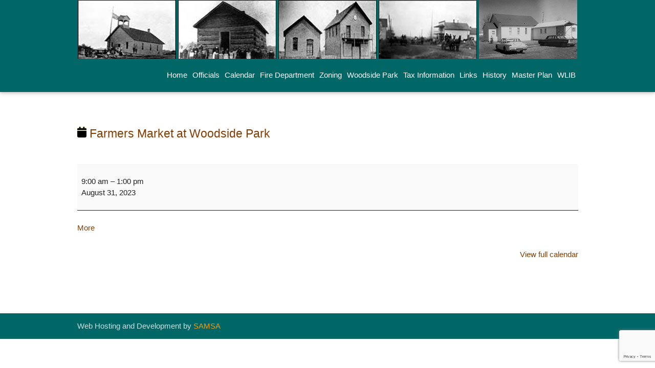

--- FILE ---
content_type: text/html; charset=UTF-8
request_url: https://hopetwp.org/mc-events/farmers-market-at-woodside-park/?mc_id=169
body_size: 11040
content:
<!DOCTYPE html>
<html lang="en-US" class="no-js">
<head>
	<meta charset="UTF-8">
	<meta name="viewport" content="width=device-width">
	<link rel="profile" href="https://gmpg.org/xfn/11">
	<link rel="pingback" href="https://hopetwp.org/xmlrpc.php">
       <link rel="shortcut icon" href="https://hopetwp.org/wp-content/themes/samsa-base-theme/favicon.ico" />
	<!--[if lt IE 9]>
	<script src="https://hopetwp.org/wp-content/themes/samsa-base-theme/js/html5.js"></script>
	<![endif]-->
	<script>(function(){document.documentElement.className='js'})();</script>
	<link rel='stylesheet' href='https://hopetwp.org/wp-content/themes/samsa-base-theme/css/materialize.css' type='text/css' media='all' />
	<link rel='stylesheet' href='https://hopetwp.org/wp-content/themes/samsa-base-theme/style.css' type='text/css' media='all' />
	


<title>Farmers Market at Woodside Park / August 31, 2023 / Hope Township</title>
<meta name='robots' content='max-image-preview:large' />
<link rel='dns-prefetch' href='//www.google.com' />
<link rel='dns-prefetch' href='//wordpressmu.samsa.com' />
<link rel="alternate" title="oEmbed (JSON)" type="application/json+oembed" href="https://hopetwp.org/wp-json/oembed/1.0/embed?url=https%3A%2F%2Fhopetwp.org%2Fmc-events%2Ffarmers-market-at-woodside-park%2F" />
<link rel="alternate" title="oEmbed (XML)" type="text/xml+oembed" href="https://hopetwp.org/wp-json/oembed/1.0/embed?url=https%3A%2F%2Fhopetwp.org%2Fmc-events%2Ffarmers-market-at-woodside-park%2F&#038;format=xml" />
<style id='wp-img-auto-sizes-contain-inline-css' type='text/css'>
img:is([sizes=auto i],[sizes^="auto," i]){contain-intrinsic-size:3000px 1500px}
/*# sourceURL=wp-img-auto-sizes-contain-inline-css */
</style>
<link rel='stylesheet' id='wphc_thermometer_style-css' href='https://hopetwp.org/wp-content/plugins/charitydonation-thermometer/css/style.css' type='text/css' media='all' />
<style id='wp-emoji-styles-inline-css' type='text/css'>

	img.wp-smiley, img.emoji {
		display: inline !important;
		border: none !important;
		box-shadow: none !important;
		height: 1em !important;
		width: 1em !important;
		margin: 0 0.07em !important;
		vertical-align: -0.1em !important;
		background: none !important;
		padding: 0 !important;
	}
/*# sourceURL=wp-emoji-styles-inline-css */
</style>
<link rel='stylesheet' id='wp-block-library-css' href='https://hopetwp.org/wp-includes/css/dist/block-library/style.min.css' type='text/css' media='all' />
<style id='global-styles-inline-css' type='text/css'>
:root{--wp--preset--aspect-ratio--square: 1;--wp--preset--aspect-ratio--4-3: 4/3;--wp--preset--aspect-ratio--3-4: 3/4;--wp--preset--aspect-ratio--3-2: 3/2;--wp--preset--aspect-ratio--2-3: 2/3;--wp--preset--aspect-ratio--16-9: 16/9;--wp--preset--aspect-ratio--9-16: 9/16;--wp--preset--color--black: #000000;--wp--preset--color--cyan-bluish-gray: #abb8c3;--wp--preset--color--white: #ffffff;--wp--preset--color--pale-pink: #f78da7;--wp--preset--color--vivid-red: #cf2e2e;--wp--preset--color--luminous-vivid-orange: #ff6900;--wp--preset--color--luminous-vivid-amber: #fcb900;--wp--preset--color--light-green-cyan: #7bdcb5;--wp--preset--color--vivid-green-cyan: #00d084;--wp--preset--color--pale-cyan-blue: #8ed1fc;--wp--preset--color--vivid-cyan-blue: #0693e3;--wp--preset--color--vivid-purple: #9b51e0;--wp--preset--gradient--vivid-cyan-blue-to-vivid-purple: linear-gradient(135deg,rgb(6,147,227) 0%,rgb(155,81,224) 100%);--wp--preset--gradient--light-green-cyan-to-vivid-green-cyan: linear-gradient(135deg,rgb(122,220,180) 0%,rgb(0,208,130) 100%);--wp--preset--gradient--luminous-vivid-amber-to-luminous-vivid-orange: linear-gradient(135deg,rgb(252,185,0) 0%,rgb(255,105,0) 100%);--wp--preset--gradient--luminous-vivid-orange-to-vivid-red: linear-gradient(135deg,rgb(255,105,0) 0%,rgb(207,46,46) 100%);--wp--preset--gradient--very-light-gray-to-cyan-bluish-gray: linear-gradient(135deg,rgb(238,238,238) 0%,rgb(169,184,195) 100%);--wp--preset--gradient--cool-to-warm-spectrum: linear-gradient(135deg,rgb(74,234,220) 0%,rgb(151,120,209) 20%,rgb(207,42,186) 40%,rgb(238,44,130) 60%,rgb(251,105,98) 80%,rgb(254,248,76) 100%);--wp--preset--gradient--blush-light-purple: linear-gradient(135deg,rgb(255,206,236) 0%,rgb(152,150,240) 100%);--wp--preset--gradient--blush-bordeaux: linear-gradient(135deg,rgb(254,205,165) 0%,rgb(254,45,45) 50%,rgb(107,0,62) 100%);--wp--preset--gradient--luminous-dusk: linear-gradient(135deg,rgb(255,203,112) 0%,rgb(199,81,192) 50%,rgb(65,88,208) 100%);--wp--preset--gradient--pale-ocean: linear-gradient(135deg,rgb(255,245,203) 0%,rgb(182,227,212) 50%,rgb(51,167,181) 100%);--wp--preset--gradient--electric-grass: linear-gradient(135deg,rgb(202,248,128) 0%,rgb(113,206,126) 100%);--wp--preset--gradient--midnight: linear-gradient(135deg,rgb(2,3,129) 0%,rgb(40,116,252) 100%);--wp--preset--font-size--small: 13px;--wp--preset--font-size--medium: 20px;--wp--preset--font-size--large: 36px;--wp--preset--font-size--x-large: 42px;--wp--preset--spacing--20: 0.44rem;--wp--preset--spacing--30: 0.67rem;--wp--preset--spacing--40: 1rem;--wp--preset--spacing--50: 1.5rem;--wp--preset--spacing--60: 2.25rem;--wp--preset--spacing--70: 3.38rem;--wp--preset--spacing--80: 5.06rem;--wp--preset--shadow--natural: 6px 6px 9px rgba(0, 0, 0, 0.2);--wp--preset--shadow--deep: 12px 12px 50px rgba(0, 0, 0, 0.4);--wp--preset--shadow--sharp: 6px 6px 0px rgba(0, 0, 0, 0.2);--wp--preset--shadow--outlined: 6px 6px 0px -3px rgb(255, 255, 255), 6px 6px rgb(0, 0, 0);--wp--preset--shadow--crisp: 6px 6px 0px rgb(0, 0, 0);}:where(.is-layout-flex){gap: 0.5em;}:where(.is-layout-grid){gap: 0.5em;}body .is-layout-flex{display: flex;}.is-layout-flex{flex-wrap: wrap;align-items: center;}.is-layout-flex > :is(*, div){margin: 0;}body .is-layout-grid{display: grid;}.is-layout-grid > :is(*, div){margin: 0;}:where(.wp-block-columns.is-layout-flex){gap: 2em;}:where(.wp-block-columns.is-layout-grid){gap: 2em;}:where(.wp-block-post-template.is-layout-flex){gap: 1.25em;}:where(.wp-block-post-template.is-layout-grid){gap: 1.25em;}.has-black-color{color: var(--wp--preset--color--black) !important;}.has-cyan-bluish-gray-color{color: var(--wp--preset--color--cyan-bluish-gray) !important;}.has-white-color{color: var(--wp--preset--color--white) !important;}.has-pale-pink-color{color: var(--wp--preset--color--pale-pink) !important;}.has-vivid-red-color{color: var(--wp--preset--color--vivid-red) !important;}.has-luminous-vivid-orange-color{color: var(--wp--preset--color--luminous-vivid-orange) !important;}.has-luminous-vivid-amber-color{color: var(--wp--preset--color--luminous-vivid-amber) !important;}.has-light-green-cyan-color{color: var(--wp--preset--color--light-green-cyan) !important;}.has-vivid-green-cyan-color{color: var(--wp--preset--color--vivid-green-cyan) !important;}.has-pale-cyan-blue-color{color: var(--wp--preset--color--pale-cyan-blue) !important;}.has-vivid-cyan-blue-color{color: var(--wp--preset--color--vivid-cyan-blue) !important;}.has-vivid-purple-color{color: var(--wp--preset--color--vivid-purple) !important;}.has-black-background-color{background-color: var(--wp--preset--color--black) !important;}.has-cyan-bluish-gray-background-color{background-color: var(--wp--preset--color--cyan-bluish-gray) !important;}.has-white-background-color{background-color: var(--wp--preset--color--white) !important;}.has-pale-pink-background-color{background-color: var(--wp--preset--color--pale-pink) !important;}.has-vivid-red-background-color{background-color: var(--wp--preset--color--vivid-red) !important;}.has-luminous-vivid-orange-background-color{background-color: var(--wp--preset--color--luminous-vivid-orange) !important;}.has-luminous-vivid-amber-background-color{background-color: var(--wp--preset--color--luminous-vivid-amber) !important;}.has-light-green-cyan-background-color{background-color: var(--wp--preset--color--light-green-cyan) !important;}.has-vivid-green-cyan-background-color{background-color: var(--wp--preset--color--vivid-green-cyan) !important;}.has-pale-cyan-blue-background-color{background-color: var(--wp--preset--color--pale-cyan-blue) !important;}.has-vivid-cyan-blue-background-color{background-color: var(--wp--preset--color--vivid-cyan-blue) !important;}.has-vivid-purple-background-color{background-color: var(--wp--preset--color--vivid-purple) !important;}.has-black-border-color{border-color: var(--wp--preset--color--black) !important;}.has-cyan-bluish-gray-border-color{border-color: var(--wp--preset--color--cyan-bluish-gray) !important;}.has-white-border-color{border-color: var(--wp--preset--color--white) !important;}.has-pale-pink-border-color{border-color: var(--wp--preset--color--pale-pink) !important;}.has-vivid-red-border-color{border-color: var(--wp--preset--color--vivid-red) !important;}.has-luminous-vivid-orange-border-color{border-color: var(--wp--preset--color--luminous-vivid-orange) !important;}.has-luminous-vivid-amber-border-color{border-color: var(--wp--preset--color--luminous-vivid-amber) !important;}.has-light-green-cyan-border-color{border-color: var(--wp--preset--color--light-green-cyan) !important;}.has-vivid-green-cyan-border-color{border-color: var(--wp--preset--color--vivid-green-cyan) !important;}.has-pale-cyan-blue-border-color{border-color: var(--wp--preset--color--pale-cyan-blue) !important;}.has-vivid-cyan-blue-border-color{border-color: var(--wp--preset--color--vivid-cyan-blue) !important;}.has-vivid-purple-border-color{border-color: var(--wp--preset--color--vivid-purple) !important;}.has-vivid-cyan-blue-to-vivid-purple-gradient-background{background: var(--wp--preset--gradient--vivid-cyan-blue-to-vivid-purple) !important;}.has-light-green-cyan-to-vivid-green-cyan-gradient-background{background: var(--wp--preset--gradient--light-green-cyan-to-vivid-green-cyan) !important;}.has-luminous-vivid-amber-to-luminous-vivid-orange-gradient-background{background: var(--wp--preset--gradient--luminous-vivid-amber-to-luminous-vivid-orange) !important;}.has-luminous-vivid-orange-to-vivid-red-gradient-background{background: var(--wp--preset--gradient--luminous-vivid-orange-to-vivid-red) !important;}.has-very-light-gray-to-cyan-bluish-gray-gradient-background{background: var(--wp--preset--gradient--very-light-gray-to-cyan-bluish-gray) !important;}.has-cool-to-warm-spectrum-gradient-background{background: var(--wp--preset--gradient--cool-to-warm-spectrum) !important;}.has-blush-light-purple-gradient-background{background: var(--wp--preset--gradient--blush-light-purple) !important;}.has-blush-bordeaux-gradient-background{background: var(--wp--preset--gradient--blush-bordeaux) !important;}.has-luminous-dusk-gradient-background{background: var(--wp--preset--gradient--luminous-dusk) !important;}.has-pale-ocean-gradient-background{background: var(--wp--preset--gradient--pale-ocean) !important;}.has-electric-grass-gradient-background{background: var(--wp--preset--gradient--electric-grass) !important;}.has-midnight-gradient-background{background: var(--wp--preset--gradient--midnight) !important;}.has-small-font-size{font-size: var(--wp--preset--font-size--small) !important;}.has-medium-font-size{font-size: var(--wp--preset--font-size--medium) !important;}.has-large-font-size{font-size: var(--wp--preset--font-size--large) !important;}.has-x-large-font-size{font-size: var(--wp--preset--font-size--x-large) !important;}
/*# sourceURL=global-styles-inline-css */
</style>

<style id='classic-theme-styles-inline-css' type='text/css'>
/*! This file is auto-generated */
.wp-block-button__link{color:#fff;background-color:#32373c;border-radius:9999px;box-shadow:none;text-decoration:none;padding:calc(.667em + 2px) calc(1.333em + 2px);font-size:1.125em}.wp-block-file__button{background:#32373c;color:#fff;text-decoration:none}
/*# sourceURL=/wp-includes/css/classic-themes.min.css */
</style>
<link rel='stylesheet' id='awsm-ead-public-css' href='https://hopetwp.org/wp-content/plugins/embed-any-document/css/embed-public.min.css' type='text/css' media='all' />
<link rel='stylesheet' id='wp-components-css' href='https://hopetwp.org/wp-includes/css/dist/components/style.min.css' type='text/css' media='all' />
<link rel='stylesheet' id='wp-preferences-css' href='https://hopetwp.org/wp-includes/css/dist/preferences/style.min.css' type='text/css' media='all' />
<link rel='stylesheet' id='wp-block-editor-css' href='https://hopetwp.org/wp-includes/css/dist/block-editor/style.min.css' type='text/css' media='all' />
<link rel='stylesheet' id='popup-maker-block-library-style-css' href='https://wordpressmu.samsa.com/hopetwp/wp-content/plugins/popup-maker/dist/packages/block-library-style.css' type='text/css' media='all' />
<link rel='stylesheet' id='contact-form-7-css' href='https://hopetwp.org/wp-content/plugins/contact-form-7/includes/css/styles.css' type='text/css' media='all' />
<link rel='stylesheet' id='ditty-displays-css' href='https://wordpressmu.samsa.com/hopetwp/wp-content/plugins/ditty-news-ticker/assets/build/dittyDisplays.css' type='text/css' media='all' />
<link rel='stylesheet' id='ditty-fontawesome-css' href='https://wordpressmu.samsa.com/hopetwp/wp-content/plugins/ditty-news-ticker/includes/libs/fontawesome-6.4.0/css/all.css' type='text/css' media='' />
<link rel='stylesheet' id='meteor-slides-css' href='https://hopetwp.org/wp-content/plugins/meteor-slides/css/meteor-slides.css' type='text/css' media='all' />
<link rel='stylesheet' id='ivory-search-styles-css' href='https://hopetwp.org/wp-content/plugins/add-search-to-menu/public/css/ivory-search.min.css' type='text/css' media='all' />
<link rel='stylesheet' id='newsletter-css' href='https://hopetwp.org/wp-content/plugins/newsletter/style.css' type='text/css' media='all' />
<link rel='stylesheet' id='cf7cf-style-css' href='https://hopetwp.org/wp-content/plugins/cf7-conditional-fields/style.css' type='text/css' media='all' />
<link rel='stylesheet' id='dashicons-css' href='https://hopetwp.org/wp-includes/css/dashicons.min.css' type='text/css' media='all' />
<link rel='stylesheet' id='my-calendar-lists-css' href='https://hopetwp.org/wp-content/plugins/my-calendar/css/list-presets.css' type='text/css' media='all' />
<link rel='stylesheet' id='my-calendar-reset-css' href='https://hopetwp.org/wp-content/plugins/my-calendar/css/reset.css' type='text/css' media='all' />
<link rel='stylesheet' id='my-calendar-style-css' href='https://hopetwp.org/wp-content/plugins/my-calendar/styles/twentyfifteen.css' type='text/css' media='all' />
<style id='my-calendar-style-inline-css' type='text/css'>

/* Styles by My Calendar - Joe Dolson https://www.joedolson.com/ */

.my-calendar-modal .event-title svg { background-color: #ffffcc; padding: 3px; }
.mc-main .mc_general .event-title, .mc-main .mc_general .event-title a { background: #ffffcc !important; color: #000000 !important; }
.mc-main .mc_general .event-title button { background: #ffffcc !important; color: #000000 !important; }
.mc-main .mc_general .event-title a:hover, .mc-main .mc_general .event-title a:focus { background: #ffffff !important;}
.mc-main .mc_general .event-title button:hover, .mc-main .mc_general .event-title button:focus { background: #ffffff !important;}
.mc-main, .mc-event, .my-calendar-modal, .my-calendar-modal-overlay, .mc-event-list {--primary-dark: #313233; --primary-light: #fff; --secondary-light: #fff; --secondary-dark: #000; --highlight-dark: #666; --highlight-light: #efefef; --close-button: #b32d2e; --search-highlight-bg: #f5e6ab; --navbar-background: transparent; --nav-button-bg: #fff; --nav-button-color: #313233; --nav-button-border: #313233; --nav-input-border: #313233; --nav-input-background: #fff; --nav-input-color: #313233; --grid-cell-border: #0000001f; --grid-header-border: #313233; --grid-header-color: #313233; --grid-weekend-color: #313233; --grid-header-bg: transparent; --grid-weekend-bg: transparent; --grid-cell-background: transparent; --current-day-border: #313233; --current-day-color: #313233; --current-day-bg: transparent; --date-has-events-bg: #313233; --date-has-events-color: #f6f7f7; --calendar-heading: clamp( 1.125rem, 24px, 2.5rem ); --event-title: clamp( 1.25rem, 24px, 2.5rem ); --grid-date: 16px; --grid-date-heading: clamp( .75rem, 16px, 1.5rem ); --modal-title: 1.5rem; --navigation-controls: clamp( .75rem, 16px, 1.5rem ); --card-heading: 1.125rem; --list-date: 1.25rem; --author-card: clamp( .75rem, 14px, 1.5rem); --single-event-title: clamp( 1.25rem, 24px, 2.5rem ); --mini-time-text: clamp( .75rem, 14px 1.25rem ); --list-event-date: 1.25rem; --list-event-title: 1.2rem; --grid-max-width: 1260px; --list-preset-border-color: #000000; --list-preset-stripe-background: rgba( 0,0,0,.04 ); --list-preset-date-badge-background: #000; --list-preset-date-badge-color: #fff; --list-preset-background: transparent; --category-mc_general: #ffffcc; }
/*# sourceURL=my-calendar-style-inline-css */
</style>
<link rel='stylesheet' id='if-style-css' href='https://wordpressmu.samsa.com/hopetwp/wp-content/plugins/ifeature-slider/css/if-slider.css' type='text/css' media='all' />
<link rel='stylesheet' id='slidedeck-css' href='https://hopetwp.org/wp-content/plugins/slidedeck/css/slidedeck.css' type='text/css' media='screen' />
<script type="text/javascript">
window.slideDeck2Version = "5.4.1";
window.slideDeck2Distribution = "lite";
</script>
<script type="text/javascript" src="https://hopetwp.org/wp-includes/js/jquery/jquery.min.js" id="jquery-core-js"></script>
<script type="text/javascript" src="https://hopetwp.org/wp-includes/js/jquery/jquery-migrate.min.js" id="jquery-migrate-js"></script>
<script type="text/javascript" src="https://hopetwp.org/wp-content/plugins/charitydonation-thermometer/script/thermometer.js" id="custom_wp_hc_thermometer_script-js"></script>
<script type="text/javascript" id="custom_wp_hc_script_admin-js-extra">
/* <![CDATA[ */
var wphcAjax = {"ajaxurl":"https://hopetwp.org/wp-admin/admin-ajax.php","nonce":"f0d5efbe12"};
//# sourceURL=custom_wp_hc_script_admin-js-extra
/* ]]> */
</script>
<script type="text/javascript" src="https://hopetwp.org/wp-content/plugins/charitydonation-thermometer/script/script.js" id="custom_wp_hc_script_admin-js"></script>
<script type="text/javascript" id="cf7pp-redirect_method-js-extra">
/* <![CDATA[ */
var ajax_object_cf7pp = {"ajax_url":"https://hopetwp.org/wp-admin/admin-ajax.php","rest_url":"https://hopetwp.org/wp-json/cf7pp/v1/","request_method":"1","forms":"[]","path_paypal":"https://hopetwp.org/?cf7pp_paypal_redirect=","path_stripe":"https://hopetwp.org/?cf7pp_stripe_redirect=","method":"1"};
//# sourceURL=cf7pp-redirect_method-js-extra
/* ]]> */
</script>
<script type="text/javascript" src="https://hopetwp.org/wp-content/plugins/contact-form-7-paypal-add-on/assets/js/redirect_method.js" id="cf7pp-redirect_method-js"></script>
<script type="text/javascript" src="https://hopetwp.org/wp-content/plugins/meteor-slides/js/jquery.cycle.all.js" id="jquery-cycle-js"></script>
<script type="text/javascript" src="https://hopetwp.org/wp-content/plugins/meteor-slides/js/jquery.metadata.v2.js" id="jquery-metadata-js"></script>
<script type="text/javascript" src="https://hopetwp.org/wp-content/plugins/meteor-slides/js/jquery.touchwipe.1.1.1.js" id="jquery-touchwipe-js"></script>
<script type="text/javascript" id="meteorslides-script-js-extra">
/* <![CDATA[ */
var meteorslidessettings = {"meteorslideshowspeed":"0","meteorslideshowduration":"0","meteorslideshowheight":null,"meteorslideshowwidth":null,"meteorslideshowtransition":null};
//# sourceURL=meteorslides-script-js-extra
/* ]]> */
</script>
<script type="text/javascript" src="https://hopetwp.org/wp-content/plugins/meteor-slides/js/slideshow.js" id="meteorslides-script-js"></script>
<link rel="https://api.w.org/" href="https://hopetwp.org/wp-json/" /><link rel="EditURI" type="application/rsd+xml" title="RSD" href="https://hopetwp.org/xmlrpc.php?rsd" />
<meta name="generator" content="WordPress 6.9" />
<link rel='shortlink' href='https://hopetwp.org/?p=4446' />
    <style type="text/css">
        width:auto;        .lsp_main_slider {
            background-color: #FFFFFF;
            width: 960px;
            height: 135px;
            padding: 8px;
            position: relative;
            margin-bottom: 24px;
        }

        .lsp_slider_controls {
            position: relative;
            top: 50%;
            margin-top: -20px;
        }

        .lsp_next_btn {
            background: url() no-repeat center;
            float: right;
            width: 40px;
            height: 40px;
            display: inline-block;
            text-indent: -9000px;
            cursor: pointer;
        }

        .lsp_prev_btn {
            background: url() no-repeat center;
            float: float;
            width: 40px;
            height: 40px;
            display: inline-block;
            text-indent: -9000px;
            cursor: pointer;
        }

        .lsp_slider_img {
            height: auto;
            margin-top: -67.5px;
            overflow: hidden;
            position: absolute;
            top: 50%;
            left: 6%;
         text-align: center;
         width: 870px;
/*            margin-left: -*//*px;*/
        }

        #logo-slider {
            height: auto;
            margin-top: -67.5px;
            overflow: hidden;
            position: absolute;
            top: 50%;
            left: 6%;
         text-align: center;
        width: 870px;
            /* margin-left: -*//*px;*/
        }

        .lsp_img_div {
            width: 100%;
            height: auto;
        }

        /* Visibilties */
        .visible_phone {
            visibility: hidden;
            display: none;
        }

        .visible_desktop {
            visibility: visible;
        }

        /* ============================= */
        /* ! Layout for phone version   */
        /* ============================= */

        /*Rsponsive layout 1024*/
        @media screen and (min-width: 801px) and (max-width: 1024px) {

            .visible_phone {
                visibility: visible;
                display: inherit;
            }

            .visible_desktop {
                visibility: hidden;
                display: none;
            }

            .lsp_main_slider {
                background-color: #FFFFFF;
                height: 135px;
                padding: 8px;
                position: relative;
                width: 100%;
                margin-bottom: 24px;
            }

            .lsp_slider_img {
            height: auto;
            margin-left: -334px;
            margin-top: -65px;
            overflow: hidden;
            position: absolute;
            top: 50%;
            left: 50%;
            width: 668px;
             text-align: center;
                        }

            #logo-slider {
                height: auto;
                margin-left: -334px;
                margin-top: -65px;
                overflow: hidden;
                position: absolute;
                top: 50%;
                left: 50%;
                width: 668px;
             text-align: center;
                        }

        }

        /*Rsponsive layout 768*/
        @media screen and (min-width: 641px) and (max-width: 800px) {

            .visible_phone {
                visibility: visible;
                display: inherit;
            }

            .visible_desktop {
                visibility: hidden;
                display: none;
            }

            .lsp_main_slider {
                background-color: #FFFFFF;
                height: 135px;
                padding: 8px;
                position: relative;
                width: 100%;
                margin-bottom: 24px;
            }

            .lsp_slider_img {
            height: auto;
            margin-left: -256px;
            margin-top: -65px;
            overflow: hidden;
            position: absolute;
            top: 50%;
            left: 50%;
            width: 512px;
             text-align: center;
                        }

            #logo-slider {
                height: auto;
                margin-left: -256px;
                margin-top: -65px;
                overflow: hidden;
                position: absolute;
                top: 50%;
                left: 50%;
                width: 512px;
             text-align: center;
                        }

        }

        /*Rsponsive layout 640*/
        @media screen and (min-width: 481px) and (max-width: 640px) {

            .visible_phone {
                visibility: visible;
                display: inherit;
            }

            .visible_desktop {
                visibility: hidden;
                display: none;
            }

            .lsp_main_slider {
                background-color: #FFFFFF;
                height: 135px;
                padding: 8px;
                position: relative;
                width: 100%;
                margin-bottom: 24px;
            }

            .lsp_slider_img {
                height: auto;
                margin-left: -176px;
                margin-top: -65px;
                overflow: hidden;
                position: absolute;
                top: 50%;
                left: 50%;
                width: 346px;
             text-align: center;
                        }

            #logo-slider {
                height: auto;
                margin-left: -176px;
                margin-top: -65px;
                overflow: hidden;
                position: absolute;
                top: 50%;
                left: 50%;
                width: 346px;
             text-align: center;
                        }

        }

        /*Rsponsive layout 480*/
        @media screen and (min-width: 320px) and (max-width: 480px) {
            .visible_phone {
                visibility: visible;
                display: inherit;
            }

            .visible_desktop {
                visibility: hidden;
                display: none;
            }

            .lsp_main_slider {
                background-color: #FFFFFF;
                height: 135px;
                padding: 8px;
                position: relative;
                width: 100%;
                margin-bottom: 24px;
            }

            .lsp_slider_img {
                height: auto;
                margin-left: -91px;
                margin-top: -65px;
                overflow: hidden;
                position: absolute;
                top: 50%;
                left: 50%;
                width: 185px;
            text-align: center;
                        }

            #logo-slider {
                height: auto;
                margin-left: -91px;
                margin-top: -65px;
                overflow: hidden;
                position: absolute;
                top: 50%;
                left: 50%;
                width: 185px;
             text-align: center;
                        }

        }
    </style>
	
<script type="application/ld+json">
[{"@context":"https://schema.org","@type":"Event","name":"Farmers Market at Woodside Park","description":"","image":"","url":"https://hopetwp.org/mc-events/farmers-market-at-woodside-park/?mc_id=169","startDate":"2023-08-31T09:00:00-05:00","endDate":"2023-08-31T13:00:00-05:00","duration":"PT4H","eventAttendanceMode":"https://schema.org/OnlineEventAttendanceMode","location":{"@type":"VirtualLocation","url":"https://hopetwp.org/mc-events/farmers-market-at-woodside-park/?mc_id=169"}}]
</script>
<script src='https://wordpressmu.samsa.com/?dm=84f586c0dc9fca532449db99d7a1a5d3&amp;action=load&amp;blogid=5&amp;siteid=1&amp;t=891968627&amp;back=https%3A%2F%2Fhopetwp.org%2Fmc-events%2Ffarmers-market-at-woodside-park%2F%3Fmc_id%3D169' type='text/javascript'></script>
        <script type="text/javascript">
            var jQueryMigrateHelperHasSentDowngrade = false;

			window.onerror = function( msg, url, line, col, error ) {
				// Break out early, do not processing if a downgrade reqeust was already sent.
				if ( jQueryMigrateHelperHasSentDowngrade ) {
					return true;
                }

				var xhr = new XMLHttpRequest();
				var nonce = 'facb786f5b';
				var jQueryFunctions = [
					'andSelf',
					'browser',
					'live',
					'boxModel',
					'support.boxModel',
					'size',
					'swap',
					'clean',
					'sub',
                ];
				var match_pattern = /\)\.(.+?) is not a function/;
                var erroredFunction = msg.match( match_pattern );

                // If there was no matching functions, do not try to downgrade.
                if ( null === erroredFunction || typeof erroredFunction !== 'object' || typeof erroredFunction[1] === "undefined" || -1 === jQueryFunctions.indexOf( erroredFunction[1] ) ) {
                    return true;
                }

                // Set that we've now attempted a downgrade request.
                jQueryMigrateHelperHasSentDowngrade = true;

				xhr.open( 'POST', 'https://hopetwp.org/wp-admin/admin-ajax.php' );
				xhr.setRequestHeader( 'Content-Type', 'application/x-www-form-urlencoded' );
				xhr.onload = function () {
					var response,
                        reload = false;

					if ( 200 === xhr.status ) {
                        try {
                        	response = JSON.parse( xhr.response );

                        	reload = response.data.reload;
                        } catch ( e ) {
                        	reload = false;
                        }
                    }

					// Automatically reload the page if a deprecation caused an automatic downgrade, ensure visitors get the best possible experience.
					if ( reload ) {
						location.reload();
                    }
				};

				xhr.send( encodeURI( 'action=jquery-migrate-downgrade-version&_wpnonce=' + nonce ) );

				// Suppress error alerts in older browsers
				return true;
			}
        </script>

		
<!-- Dynamic Widgets by QURL loaded - http://www.dynamic-widgets.com //-->
<link rel='canonical' href='https://hopetwp.org/mc-events/farmers-market-at-woodside-park/?mc_id=169' />
		<style type="text/css" id="wp-custom-css">
			span.sidebar_notices ul li {
    padding: 5px 0px;
}

.gfield_label {
	color:black;
}

.position-inherit input {
	position:inherit !important;
}

.list-bullet li {
	list-style-type: disc !important;
}		</style>
		<script>
  (function(i,s,o,g,r,a,m){i['GoogleAnalyticsObject']=r;i[r]=i[r]||function(){
  (i[r].q=i[r].q||[]).push(arguments)},i[r].l=1*new Date();a=s.createElement(o),
  m=s.getElementsByTagName(o)[0];a.async=1;a.src=g;m.parentNode.insertBefore(a,m)
  })(window,document,'script','https://www.google-analytics.com/analytics.js','ga');

  ga('create', 'UA-77739137-1', 'auto');
  ga('send', 'pageview');

</script>
</head>

<body data-rsssl=1 class="wp-singular mc-events-template-default single single-mc-events postid-4446 wp-theme-samsa-base-theme single-mc-mc_body_169 single-body-event single-mc_general single-mc_no-location single-past-event single-mc_primary_general single-recurring single-mc-4-hours single-mc-start-08-00 single-ungrouped single-mc-event-9 single-mc-event single-mc_rel_general samsa-base-theme metaslider-plugin">
<nav class="navbar-main" role="navigation">
	<div class="container">	
	    <div class="lsp_main_slider">
	        <div id="logo-slider">
			
            <div class="cycle-slideshow" id="lsp_slideshow_1"
                 data-cycle-fx="scrollHorz"
                 data-cycle-timeout="5000"
				                    data-cycle-carousel-visible="5"
					                 data-cycle-next="#lsp_next_btn_1"
                 data-cycle-prev="#lsp_prev_btn_1"
                 data-cycle-speed="800"
                 data-cycle-slides="> div"
            >
				                        <div style="width: 100%; hight: auto;">
							                                    <img src="https://wordpressmu.samsa.com/hopetwp/wp-content/uploads/sites/5/2015/07/blockSchool.jpg" alt="">
									                                    <img src="https://wordpressmu.samsa.com/hopetwp/wp-content/uploads/sites/5/2015/07/blockStudents.jpg" alt="">
									                                    <img src="https://wordpressmu.samsa.com/hopetwp/wp-content/uploads/sites/5/2015/07/BwHouse.jpg" alt="">
									                                    <img src="https://wordpressmu.samsa.com/hopetwp/wp-content/uploads/sites/5/2015/07/BwStore.jpg" alt="">
									                                    <img src="https://wordpressmu.samsa.com/hopetwp/wp-content/uploads/sites/5/2015/07/Church-of-God-Church.jpg" alt="">
									                        </div>
					                        <div style="width: 100%; hight: auto;">
							                                    <img src="https://wordpressmu.samsa.com/hopetwp/wp-content/uploads/sites/5/2015/07/hopeChurchofGod1.jpg" alt="">
									                                    <img src="https://wordpressmu.samsa.com/hopetwp/wp-content/uploads/sites/5/2015/07/hopeFellowship.jpg" alt="">
									                                    <img src="https://wordpressmu.samsa.com/hopetwp/wp-content/uploads/sites/5/2015/07/postoffice.jpg" alt="">
									                                    <img src="https://wordpressmu.samsa.com/hopetwp/wp-content/uploads/sites/5/2015/07/villageSchool.jpg" alt="">
									                                    <img src="https://wordpressmu.samsa.com/hopetwp/wp-content/uploads/sites/5/2015/07/villageStudents.jpg" alt="">
									                        </div>
					            </div>

        </div>
        </div>
				<div class="nav-wrapper">
			<a id="logo-container" href="/" class="brand-logo"></a>
			<ul id="nav-mobile" class="right side-nav"><li id="menu-item-1592" class="menu-item menu-item-type-post_type menu-item-object-page menu-item-home menu-item-1592"><a href="https://hopetwp.org/">Home</a></li>
<li id="menu-item-1513" class="menu-item menu-item-type-post_type menu-item-object-page menu-item-1513"><a href="https://hopetwp.org/hope-township-officials/woodside-park-commission/">Officials</a></li>
<li id="menu-item-1593" class="menu-item menu-item-type-post_type menu-item-object-page menu-item-1593"><a href="https://hopetwp.org/monthly-calendar/">Calendar</a></li>
<li id="menu-item-1723" class="menu-item menu-item-type-post_type menu-item-object-page menu-item-1723"><a href="https://hopetwp.org/hope-township-fire-department/">Fire Department</a></li>
<li id="menu-item-1596" class="menu-item menu-item-type-post_type menu-item-object-page menu-item-1596"><a href="https://hopetwp.org/hope-township-zoning-ordinance/">Zoning</a></li>
<li id="menu-item-1599" class="menu-item menu-item-type-post_type menu-item-object-page menu-item-1599"><a href="https://hopetwp.org/woodside-park/">Woodside Park</a></li>
<li id="menu-item-5321" class="menu-item menu-item-type-post_type menu-item-object-page menu-item-5321"><a href="https://hopetwp.org/tax-information/">Tax Information</a></li>
<li id="menu-item-1597" class="menu-item menu-item-type-post_type menu-item-object-page menu-item-1597"><a href="https://hopetwp.org/links/">Links</a></li>
<li id="menu-item-1726" class="menu-item menu-item-type-post_type menu-item-object-page menu-item-1726"><a href="https://hopetwp.org/the-history-of-hope-township/">History</a></li>
<li id="menu-item-5336" class="menu-item menu-item-type-post_type menu-item-object-page menu-item-5336"><a href="https://hopetwp.org/master-plan/">Master Plan</a></li>
<li id="menu-item-4611" class="menu-item menu-item-type-post_type menu-item-object-page menu-item-4611"><a href="https://hopetwp.org/wlib/">WLIB</a></li>
</ul>			<a href="#" data-activates="nav-mobile" class="button-collapse"><i class="mdi-navigation-menu"></i></a>
		</div>
	</div>
</nav>
<div class="container">
    <div class="section">
      <!--   Icon Section   -->
      <div class="row">
        <div class="col s12">
			
<article id="post-4446" class="post-4446 mc-events type-mc-events status-publish hentry mc-event-category-general">
	<header class="entry-header">
		<h1 class="entry-title"><svg style="background:#ffffcc;fill:#000000" focusable="false" role="img" aria-labelledby="cat_1-16969" class="category-icon" xmlns="http://www.w3.org/2000/svg" viewBox="0 0 448 512"><!-- Font Awesome Free 5.15.3 by @fontawesome - https://fontawesome.com License - https://fontawesome.com/license/free (Icons: CC BY 4.0, Fonts: SIL OFL 1.1, Code: MIT License) --><title id='cat_1-16969'>Category: General</title><path d="M12 192h424c6.6 0 12 5.4 12 12v260c0 26.5-21.5 48-48 48H48c-26.5 0-48-21.5-48-48V204c0-6.6 5.4-12 12-12zm436-44v-36c0-26.5-21.5-48-48-48h-48V12c0-6.6-5.4-12-12-12h-40c-6.6 0-12 5.4-12 12v52H160V12c0-6.6-5.4-12-12-12h-40c-6.6 0-12 5.4-12 12v52H48C21.5 64 0 85.5 0 112v36c0 6.6 5.4 12 12 12h424c6.6 0 12-5.4 12-12z"/></svg> Farmers Market at Woodside Park</h1>	</header><!-- .entry-header -->

	<div class="entry-content">
		<article id='mc_single_31_169-single-169' class='mc-mc_single_169 single-event mc_general mc_no-location past-event mc_primary_general recurring mc-4-hours mc-start-08-00 ungrouped mc-event-9 mc-event mc_rel_general'><header>	<span class="summary screen-reader-text">Farmers Market at Woodside Park</span></header><div id='mc_single_31_169-single-details-169' class='details no-image' >

	
	<div class='time-block'>
		<span class='mc-icon' aria-hidden='true'></span>
		<p><span class="time-wrapper"><span class='event-time dtstart'><time class='value-title' datetime='2023-08-31T09:00:00-05:00' title='2023-08-31T09:00:00-05:00'>9:00 am</time></span> <span class='time-separator'> &ndash; </span> <span class='end-time dtend'> <time class='value-title' datetime='2023-08-31T13:00:00-05:00' title='2023-08-31T13:00:00-05:00'>1:00 pm</time></span></span><br /><span class="date-wrapper"><span class='mc-start-date dtstart' title='2023-08-31T09:00:00-05:00' content='2023-08-31T09:00:00-05:00'>August 31, 2023</span>  </span></p>
	</div>
		<div class="sharing">	<p class='mc-details'><a aria-label='More&lt;span class=&quot;screen-reader-text&quot;&gt; about {title}&lt;/span&gt;: Farmers Market at Woodside Park' href='https://hopetwp.org/mc-events/farmers-market-at-woodside-park/?mc_id=169'>More<span class="screen-reader-text"> about {title}</span></a></p>
</div>
		<p class='view-full'><a href='https://hopetwp.org/monthly-calendar/'>View full calendar</a></p></div><!--end .details--></article>	</div><!-- .entry-content -->

</article><!-- #post-## -->
        </div>
      </div>
    </div>
    <br><br>
    <div class="section">

    </div>
  </div>
<footer class="page-footer">
    <div class="container">
      <div class="row">
        <div class="col s12 m4">
			        </div>
        <div class="col s12 m4">
                  </div>
        <div class="col s12 m4">
                  </div>
      </div>
    </div>
    <div class="footer-copyright">
      <div class="container">
		  Web Hosting and Development by <a href="http://web.samsa.com/" target="_blank">SAMSA</a>
      </div>
    </div>
  </footer>
<script type="speculationrules">
{"prefetch":[{"source":"document","where":{"and":[{"href_matches":"/*"},{"not":{"href_matches":["/wp-*.php","/wp-admin/*","/hopetwp/wp-content/uploads/sites/5/*","/hopetwp/wp-content/*","/wp-content/plugins/*","/wp-content/themes/samsa-base-theme/*","/*\\?(.+)"]}},{"not":{"selector_matches":"a[rel~=\"nofollow\"]"}},{"not":{"selector_matches":".no-prefetch, .no-prefetch a"}}]},"eagerness":"conservative"}]}
</script>
<script type="text/javascript">
var slideDeck2URLPath = "https://hopetwp.org/wp-content/plugins/slidedeck";
var slideDeck2iframeByDefault = false;
</script>
<script type="text/javascript" src="https://hopetwp.org/wp-content/plugins/embed-any-document/js/pdfobject.min.js" id="awsm-ead-pdf-object-js"></script>
<script type="text/javascript" id="awsm-ead-public-js-extra">
/* <![CDATA[ */
var eadPublic = [];
//# sourceURL=awsm-ead-public-js-extra
/* ]]> */
</script>
<script type="text/javascript" src="https://hopetwp.org/wp-content/plugins/embed-any-document/js/embed-public.min.js" id="awsm-ead-public-js"></script>
<script type="text/javascript" src="https://hopetwp.org/wp-includes/js/dist/hooks.min.js" id="wp-hooks-js"></script>
<script type="text/javascript" src="https://hopetwp.org/wp-includes/js/dist/i18n.min.js" id="wp-i18n-js"></script>
<script type="text/javascript" id="wp-i18n-js-after">
/* <![CDATA[ */
wp.i18n.setLocaleData( { 'text direction\u0004ltr': [ 'ltr' ] } );
//# sourceURL=wp-i18n-js-after
/* ]]> */
</script>
<script type="text/javascript" src="https://hopetwp.org/wp-content/plugins/contact-form-7/includes/swv/js/index.js" id="swv-js"></script>
<script type="text/javascript" id="contact-form-7-js-before">
/* <![CDATA[ */
var wpcf7 = {
    "api": {
        "root": "https:\/\/hopetwp.org\/wp-json\/",
        "namespace": "contact-form-7\/v1"
    },
    "cached": 1
};
//# sourceURL=contact-form-7-js-before
/* ]]> */
</script>
<script type="text/javascript" src="https://hopetwp.org/wp-content/plugins/contact-form-7/includes/js/index.js" id="contact-form-7-js"></script>
<script type="text/javascript" id="newsletter-js-extra">
/* <![CDATA[ */
var newsletter_data = {"action_url":"https://hopetwp.org/wp-admin/admin-ajax.php"};
//# sourceURL=newsletter-js-extra
/* ]]> */
</script>
<script type="text/javascript" src="https://hopetwp.org/wp-content/plugins/newsletter/main.js" id="newsletter-js"></script>
<script type="text/javascript" id="gforms_recaptcha_recaptcha-js-extra">
/* <![CDATA[ */
var gforms_recaptcha_recaptcha_strings = {"nonce":"014300c170","disconnect":"Disconnecting","change_connection_type":"Resetting","spinner":"https://hopetwp.org/wp-content/plugins/gravityforms/images/spinner.svg","connection_type":"classic","disable_badge":"","change_connection_type_title":"Change Connection Type","change_connection_type_message":"Changing the connection type will delete your current settings.  Do you want to proceed?","disconnect_title":"Disconnect","disconnect_message":"Disconnecting from reCAPTCHA will delete your current settings.  Do you want to proceed?","site_key":"6LdB3AAkAAAAAFoVO208Y6JHDNEbqO0J1--6bIds"};
//# sourceURL=gforms_recaptcha_recaptcha-js-extra
/* ]]> */
</script>
<script type="text/javascript" src="https://www.google.com/recaptcha/api.js?render=6LdB3AAkAAAAAFoVO208Y6JHDNEbqO0J1--6bIds&amp;ver=2.1.0" id="gforms_recaptcha_recaptcha-js" defer="defer" data-wp-strategy="defer"></script>
<script type="text/javascript" src="https://hopetwp.org/wp-content/plugins/gravityformsrecaptcha/js/frontend.min.js" id="gforms_recaptcha_frontend-js" defer="defer" data-wp-strategy="defer"></script>
<script type="text/javascript" id="wpcf7cf-scripts-js-extra">
/* <![CDATA[ */
var wpcf7cf_global_settings = {"ajaxurl":"https://hopetwp.org/wp-admin/admin-ajax.php"};
//# sourceURL=wpcf7cf-scripts-js-extra
/* ]]> */
</script>
<script type="text/javascript" src="https://hopetwp.org/wp-content/plugins/cf7-conditional-fields/js/scripts.js" id="wpcf7cf-scripts-js"></script>
<script type="text/javascript" src="https://wordpressmu.samsa.com/hopetwp/wp-content/plugins/ifeature-slider/js/if-slider.js" id="if-script-js"></script>
<script type="text/javascript" id="ivory-search-scripts-js-extra">
/* <![CDATA[ */
var IvorySearchVars = {"is_analytics_enabled":"1"};
//# sourceURL=ivory-search-scripts-js-extra
/* ]]> */
</script>
<script type="text/javascript" src="https://hopetwp.org/wp-content/plugins/add-search-to-menu/public/js/ivory-search.min.js" id="ivory-search-scripts-js"></script>
<script type="text/javascript" src="https://hopetwp.org/wp-content/plugins/slidedeck/js/jail.js" id="jail-js"></script>
<script type="text/javascript" src="https://hopetwp.org/wp-content/plugins/slidedeck/js/jquery-mousewheel/jquery.mousewheel.min.js" id="scrolling-js-js"></script>
<script type="text/javascript" src="https://hopetwp.org/wp-content/plugins/slidedeck/js/jquery.easing.1.3.js" id="jquery-easing-js"></script>
<script type="text/javascript" src="https://hopetwp.org/wp-content/plugins/slidedeck/js/slidedeck.jquery.js" id="slidedeck-library-js-js"></script>
<script type="text/javascript" src="https://hopetwp.org/wp-content/plugins/slidedeck/js/slidedeck-public.js" id="slidedeck-public-js"></script>
<script type="text/javascript" src="https://platform.twitter.com/widgets.js" id="twitter-intent-api-js"></script>
<script type="text/javascript" src="https://wordpressmu.samsa.com/hopetwp/wp-content/plugins/logo-slider/includes/js/lsp_jquery.cycle2.js" id="jquery_cycle2-js"></script>
<script type="text/javascript" src="https://wordpressmu.samsa.com/hopetwp/wp-content/plugins/logo-slider/includes/js/lsp_jquery.cycle2.carousel.min.js" id="jquery_cycle2_carousel_min-js"></script>
<script type="text/javascript" src="https://wordpressmu.samsa.com/hopetwp/wp-content/plugins/logo-slider/includes/js/lsp_jquery_shuffle.js" id="jquery_cycle2_shuffle-js"></script>
<script type="text/javascript" src="https://wordpressmu.samsa.com/hopetwp/wp-content/plugins/logo-slider/includes/js/lsp_jquery.easing.js" id="jquery_cycle2_easing-js"></script>
<script type="text/javascript" src="https://wordpressmu.samsa.com/hopetwp/wp-content/plugins/logo-slider/includes/js/lsp_jquery_tile.js" id="jquery_cycle2_tile-js"></script>
<script type="text/javascript" src="https://hopetwp.org/wp-includes/js/dist/dom-ready.min.js" id="wp-dom-ready-js"></script>
<script type="text/javascript" src="https://hopetwp.org/wp-includes/js/dist/a11y.min.js" id="wp-a11y-js"></script>
<script type="text/javascript" id="mc.mcjs-js-extra">
/* <![CDATA[ */
var my_calendar = {"grid":"true","list":"true","mini":"true","ajax":"true","links":"false","newWindow":"New tab","subscribe":"Subscribe","export":"Export","action":"mcjs_action","security":"338bdd3752","ajaxurl":"https://hopetwp.org/wp-admin/admin-ajax.php"};
//# sourceURL=mc.mcjs-js-extra
/* ]]> */
</script>
<script type="text/javascript" src="https://hopetwp.org/wp-content/plugins/my-calendar/js/mcjs.min.js" id="mc.mcjs-js"></script>
<script id="wp-emoji-settings" type="application/json">
{"baseUrl":"https://s.w.org/images/core/emoji/17.0.2/72x72/","ext":".png","svgUrl":"https://s.w.org/images/core/emoji/17.0.2/svg/","svgExt":".svg","source":{"concatemoji":"https://hopetwp.org/wp-includes/js/wp-emoji-release.min.js"}}
</script>
<script type="module">
/* <![CDATA[ */
/*! This file is auto-generated */
const a=JSON.parse(document.getElementById("wp-emoji-settings").textContent),o=(window._wpemojiSettings=a,"wpEmojiSettingsSupports"),s=["flag","emoji"];function i(e){try{var t={supportTests:e,timestamp:(new Date).valueOf()};sessionStorage.setItem(o,JSON.stringify(t))}catch(e){}}function c(e,t,n){e.clearRect(0,0,e.canvas.width,e.canvas.height),e.fillText(t,0,0);t=new Uint32Array(e.getImageData(0,0,e.canvas.width,e.canvas.height).data);e.clearRect(0,0,e.canvas.width,e.canvas.height),e.fillText(n,0,0);const a=new Uint32Array(e.getImageData(0,0,e.canvas.width,e.canvas.height).data);return t.every((e,t)=>e===a[t])}function p(e,t){e.clearRect(0,0,e.canvas.width,e.canvas.height),e.fillText(t,0,0);var n=e.getImageData(16,16,1,1);for(let e=0;e<n.data.length;e++)if(0!==n.data[e])return!1;return!0}function u(e,t,n,a){switch(t){case"flag":return n(e,"\ud83c\udff3\ufe0f\u200d\u26a7\ufe0f","\ud83c\udff3\ufe0f\u200b\u26a7\ufe0f")?!1:!n(e,"\ud83c\udde8\ud83c\uddf6","\ud83c\udde8\u200b\ud83c\uddf6")&&!n(e,"\ud83c\udff4\udb40\udc67\udb40\udc62\udb40\udc65\udb40\udc6e\udb40\udc67\udb40\udc7f","\ud83c\udff4\u200b\udb40\udc67\u200b\udb40\udc62\u200b\udb40\udc65\u200b\udb40\udc6e\u200b\udb40\udc67\u200b\udb40\udc7f");case"emoji":return!a(e,"\ud83e\u1fac8")}return!1}function f(e,t,n,a){let r;const o=(r="undefined"!=typeof WorkerGlobalScope&&self instanceof WorkerGlobalScope?new OffscreenCanvas(300,150):document.createElement("canvas")).getContext("2d",{willReadFrequently:!0}),s=(o.textBaseline="top",o.font="600 32px Arial",{});return e.forEach(e=>{s[e]=t(o,e,n,a)}),s}function r(e){var t=document.createElement("script");t.src=e,t.defer=!0,document.head.appendChild(t)}a.supports={everything:!0,everythingExceptFlag:!0},new Promise(t=>{let n=function(){try{var e=JSON.parse(sessionStorage.getItem(o));if("object"==typeof e&&"number"==typeof e.timestamp&&(new Date).valueOf()<e.timestamp+604800&&"object"==typeof e.supportTests)return e.supportTests}catch(e){}return null}();if(!n){if("undefined"!=typeof Worker&&"undefined"!=typeof OffscreenCanvas&&"undefined"!=typeof URL&&URL.createObjectURL&&"undefined"!=typeof Blob)try{var e="postMessage("+f.toString()+"("+[JSON.stringify(s),u.toString(),c.toString(),p.toString()].join(",")+"));",a=new Blob([e],{type:"text/javascript"});const r=new Worker(URL.createObjectURL(a),{name:"wpTestEmojiSupports"});return void(r.onmessage=e=>{i(n=e.data),r.terminate(),t(n)})}catch(e){}i(n=f(s,u,c,p))}t(n)}).then(e=>{for(const n in e)a.supports[n]=e[n],a.supports.everything=a.supports.everything&&a.supports[n],"flag"!==n&&(a.supports.everythingExceptFlag=a.supports.everythingExceptFlag&&a.supports[n]);var t;a.supports.everythingExceptFlag=a.supports.everythingExceptFlag&&!a.supports.flag,a.supports.everything||((t=a.source||{}).concatemoji?r(t.concatemoji):t.wpemoji&&t.twemoji&&(r(t.twemoji),r(t.wpemoji)))});
//# sourceURL=https://hopetwp.org/wp-includes/js/wp-emoji-loader.min.js
/* ]]> */
</script>
<script src="https://hopetwp.org/wp-content/themes/samsa-base-theme/js/materialize.js"></script>
<script src="https://hopetwp.org/wp-content/themes/samsa-base-theme/js/init.js"></script>

</body>
</html>


--- FILE ---
content_type: text/html; charset=utf-8
request_url: https://www.google.com/recaptcha/api2/anchor?ar=1&k=6LdB3AAkAAAAAFoVO208Y6JHDNEbqO0J1--6bIds&co=aHR0cHM6Ly9ob3BldHdwLm9yZzo0NDM.&hl=en&v=PoyoqOPhxBO7pBk68S4YbpHZ&size=invisible&anchor-ms=20000&execute-ms=30000&cb=pacof3visxu7
body_size: 49694
content:
<!DOCTYPE HTML><html dir="ltr" lang="en"><head><meta http-equiv="Content-Type" content="text/html; charset=UTF-8">
<meta http-equiv="X-UA-Compatible" content="IE=edge">
<title>reCAPTCHA</title>
<style type="text/css">
/* cyrillic-ext */
@font-face {
  font-family: 'Roboto';
  font-style: normal;
  font-weight: 400;
  font-stretch: 100%;
  src: url(//fonts.gstatic.com/s/roboto/v48/KFO7CnqEu92Fr1ME7kSn66aGLdTylUAMa3GUBHMdazTgWw.woff2) format('woff2');
  unicode-range: U+0460-052F, U+1C80-1C8A, U+20B4, U+2DE0-2DFF, U+A640-A69F, U+FE2E-FE2F;
}
/* cyrillic */
@font-face {
  font-family: 'Roboto';
  font-style: normal;
  font-weight: 400;
  font-stretch: 100%;
  src: url(//fonts.gstatic.com/s/roboto/v48/KFO7CnqEu92Fr1ME7kSn66aGLdTylUAMa3iUBHMdazTgWw.woff2) format('woff2');
  unicode-range: U+0301, U+0400-045F, U+0490-0491, U+04B0-04B1, U+2116;
}
/* greek-ext */
@font-face {
  font-family: 'Roboto';
  font-style: normal;
  font-weight: 400;
  font-stretch: 100%;
  src: url(//fonts.gstatic.com/s/roboto/v48/KFO7CnqEu92Fr1ME7kSn66aGLdTylUAMa3CUBHMdazTgWw.woff2) format('woff2');
  unicode-range: U+1F00-1FFF;
}
/* greek */
@font-face {
  font-family: 'Roboto';
  font-style: normal;
  font-weight: 400;
  font-stretch: 100%;
  src: url(//fonts.gstatic.com/s/roboto/v48/KFO7CnqEu92Fr1ME7kSn66aGLdTylUAMa3-UBHMdazTgWw.woff2) format('woff2');
  unicode-range: U+0370-0377, U+037A-037F, U+0384-038A, U+038C, U+038E-03A1, U+03A3-03FF;
}
/* math */
@font-face {
  font-family: 'Roboto';
  font-style: normal;
  font-weight: 400;
  font-stretch: 100%;
  src: url(//fonts.gstatic.com/s/roboto/v48/KFO7CnqEu92Fr1ME7kSn66aGLdTylUAMawCUBHMdazTgWw.woff2) format('woff2');
  unicode-range: U+0302-0303, U+0305, U+0307-0308, U+0310, U+0312, U+0315, U+031A, U+0326-0327, U+032C, U+032F-0330, U+0332-0333, U+0338, U+033A, U+0346, U+034D, U+0391-03A1, U+03A3-03A9, U+03B1-03C9, U+03D1, U+03D5-03D6, U+03F0-03F1, U+03F4-03F5, U+2016-2017, U+2034-2038, U+203C, U+2040, U+2043, U+2047, U+2050, U+2057, U+205F, U+2070-2071, U+2074-208E, U+2090-209C, U+20D0-20DC, U+20E1, U+20E5-20EF, U+2100-2112, U+2114-2115, U+2117-2121, U+2123-214F, U+2190, U+2192, U+2194-21AE, U+21B0-21E5, U+21F1-21F2, U+21F4-2211, U+2213-2214, U+2216-22FF, U+2308-230B, U+2310, U+2319, U+231C-2321, U+2336-237A, U+237C, U+2395, U+239B-23B7, U+23D0, U+23DC-23E1, U+2474-2475, U+25AF, U+25B3, U+25B7, U+25BD, U+25C1, U+25CA, U+25CC, U+25FB, U+266D-266F, U+27C0-27FF, U+2900-2AFF, U+2B0E-2B11, U+2B30-2B4C, U+2BFE, U+3030, U+FF5B, U+FF5D, U+1D400-1D7FF, U+1EE00-1EEFF;
}
/* symbols */
@font-face {
  font-family: 'Roboto';
  font-style: normal;
  font-weight: 400;
  font-stretch: 100%;
  src: url(//fonts.gstatic.com/s/roboto/v48/KFO7CnqEu92Fr1ME7kSn66aGLdTylUAMaxKUBHMdazTgWw.woff2) format('woff2');
  unicode-range: U+0001-000C, U+000E-001F, U+007F-009F, U+20DD-20E0, U+20E2-20E4, U+2150-218F, U+2190, U+2192, U+2194-2199, U+21AF, U+21E6-21F0, U+21F3, U+2218-2219, U+2299, U+22C4-22C6, U+2300-243F, U+2440-244A, U+2460-24FF, U+25A0-27BF, U+2800-28FF, U+2921-2922, U+2981, U+29BF, U+29EB, U+2B00-2BFF, U+4DC0-4DFF, U+FFF9-FFFB, U+10140-1018E, U+10190-1019C, U+101A0, U+101D0-101FD, U+102E0-102FB, U+10E60-10E7E, U+1D2C0-1D2D3, U+1D2E0-1D37F, U+1F000-1F0FF, U+1F100-1F1AD, U+1F1E6-1F1FF, U+1F30D-1F30F, U+1F315, U+1F31C, U+1F31E, U+1F320-1F32C, U+1F336, U+1F378, U+1F37D, U+1F382, U+1F393-1F39F, U+1F3A7-1F3A8, U+1F3AC-1F3AF, U+1F3C2, U+1F3C4-1F3C6, U+1F3CA-1F3CE, U+1F3D4-1F3E0, U+1F3ED, U+1F3F1-1F3F3, U+1F3F5-1F3F7, U+1F408, U+1F415, U+1F41F, U+1F426, U+1F43F, U+1F441-1F442, U+1F444, U+1F446-1F449, U+1F44C-1F44E, U+1F453, U+1F46A, U+1F47D, U+1F4A3, U+1F4B0, U+1F4B3, U+1F4B9, U+1F4BB, U+1F4BF, U+1F4C8-1F4CB, U+1F4D6, U+1F4DA, U+1F4DF, U+1F4E3-1F4E6, U+1F4EA-1F4ED, U+1F4F7, U+1F4F9-1F4FB, U+1F4FD-1F4FE, U+1F503, U+1F507-1F50B, U+1F50D, U+1F512-1F513, U+1F53E-1F54A, U+1F54F-1F5FA, U+1F610, U+1F650-1F67F, U+1F687, U+1F68D, U+1F691, U+1F694, U+1F698, U+1F6AD, U+1F6B2, U+1F6B9-1F6BA, U+1F6BC, U+1F6C6-1F6CF, U+1F6D3-1F6D7, U+1F6E0-1F6EA, U+1F6F0-1F6F3, U+1F6F7-1F6FC, U+1F700-1F7FF, U+1F800-1F80B, U+1F810-1F847, U+1F850-1F859, U+1F860-1F887, U+1F890-1F8AD, U+1F8B0-1F8BB, U+1F8C0-1F8C1, U+1F900-1F90B, U+1F93B, U+1F946, U+1F984, U+1F996, U+1F9E9, U+1FA00-1FA6F, U+1FA70-1FA7C, U+1FA80-1FA89, U+1FA8F-1FAC6, U+1FACE-1FADC, U+1FADF-1FAE9, U+1FAF0-1FAF8, U+1FB00-1FBFF;
}
/* vietnamese */
@font-face {
  font-family: 'Roboto';
  font-style: normal;
  font-weight: 400;
  font-stretch: 100%;
  src: url(//fonts.gstatic.com/s/roboto/v48/KFO7CnqEu92Fr1ME7kSn66aGLdTylUAMa3OUBHMdazTgWw.woff2) format('woff2');
  unicode-range: U+0102-0103, U+0110-0111, U+0128-0129, U+0168-0169, U+01A0-01A1, U+01AF-01B0, U+0300-0301, U+0303-0304, U+0308-0309, U+0323, U+0329, U+1EA0-1EF9, U+20AB;
}
/* latin-ext */
@font-face {
  font-family: 'Roboto';
  font-style: normal;
  font-weight: 400;
  font-stretch: 100%;
  src: url(//fonts.gstatic.com/s/roboto/v48/KFO7CnqEu92Fr1ME7kSn66aGLdTylUAMa3KUBHMdazTgWw.woff2) format('woff2');
  unicode-range: U+0100-02BA, U+02BD-02C5, U+02C7-02CC, U+02CE-02D7, U+02DD-02FF, U+0304, U+0308, U+0329, U+1D00-1DBF, U+1E00-1E9F, U+1EF2-1EFF, U+2020, U+20A0-20AB, U+20AD-20C0, U+2113, U+2C60-2C7F, U+A720-A7FF;
}
/* latin */
@font-face {
  font-family: 'Roboto';
  font-style: normal;
  font-weight: 400;
  font-stretch: 100%;
  src: url(//fonts.gstatic.com/s/roboto/v48/KFO7CnqEu92Fr1ME7kSn66aGLdTylUAMa3yUBHMdazQ.woff2) format('woff2');
  unicode-range: U+0000-00FF, U+0131, U+0152-0153, U+02BB-02BC, U+02C6, U+02DA, U+02DC, U+0304, U+0308, U+0329, U+2000-206F, U+20AC, U+2122, U+2191, U+2193, U+2212, U+2215, U+FEFF, U+FFFD;
}
/* cyrillic-ext */
@font-face {
  font-family: 'Roboto';
  font-style: normal;
  font-weight: 500;
  font-stretch: 100%;
  src: url(//fonts.gstatic.com/s/roboto/v48/KFO7CnqEu92Fr1ME7kSn66aGLdTylUAMa3GUBHMdazTgWw.woff2) format('woff2');
  unicode-range: U+0460-052F, U+1C80-1C8A, U+20B4, U+2DE0-2DFF, U+A640-A69F, U+FE2E-FE2F;
}
/* cyrillic */
@font-face {
  font-family: 'Roboto';
  font-style: normal;
  font-weight: 500;
  font-stretch: 100%;
  src: url(//fonts.gstatic.com/s/roboto/v48/KFO7CnqEu92Fr1ME7kSn66aGLdTylUAMa3iUBHMdazTgWw.woff2) format('woff2');
  unicode-range: U+0301, U+0400-045F, U+0490-0491, U+04B0-04B1, U+2116;
}
/* greek-ext */
@font-face {
  font-family: 'Roboto';
  font-style: normal;
  font-weight: 500;
  font-stretch: 100%;
  src: url(//fonts.gstatic.com/s/roboto/v48/KFO7CnqEu92Fr1ME7kSn66aGLdTylUAMa3CUBHMdazTgWw.woff2) format('woff2');
  unicode-range: U+1F00-1FFF;
}
/* greek */
@font-face {
  font-family: 'Roboto';
  font-style: normal;
  font-weight: 500;
  font-stretch: 100%;
  src: url(//fonts.gstatic.com/s/roboto/v48/KFO7CnqEu92Fr1ME7kSn66aGLdTylUAMa3-UBHMdazTgWw.woff2) format('woff2');
  unicode-range: U+0370-0377, U+037A-037F, U+0384-038A, U+038C, U+038E-03A1, U+03A3-03FF;
}
/* math */
@font-face {
  font-family: 'Roboto';
  font-style: normal;
  font-weight: 500;
  font-stretch: 100%;
  src: url(//fonts.gstatic.com/s/roboto/v48/KFO7CnqEu92Fr1ME7kSn66aGLdTylUAMawCUBHMdazTgWw.woff2) format('woff2');
  unicode-range: U+0302-0303, U+0305, U+0307-0308, U+0310, U+0312, U+0315, U+031A, U+0326-0327, U+032C, U+032F-0330, U+0332-0333, U+0338, U+033A, U+0346, U+034D, U+0391-03A1, U+03A3-03A9, U+03B1-03C9, U+03D1, U+03D5-03D6, U+03F0-03F1, U+03F4-03F5, U+2016-2017, U+2034-2038, U+203C, U+2040, U+2043, U+2047, U+2050, U+2057, U+205F, U+2070-2071, U+2074-208E, U+2090-209C, U+20D0-20DC, U+20E1, U+20E5-20EF, U+2100-2112, U+2114-2115, U+2117-2121, U+2123-214F, U+2190, U+2192, U+2194-21AE, U+21B0-21E5, U+21F1-21F2, U+21F4-2211, U+2213-2214, U+2216-22FF, U+2308-230B, U+2310, U+2319, U+231C-2321, U+2336-237A, U+237C, U+2395, U+239B-23B7, U+23D0, U+23DC-23E1, U+2474-2475, U+25AF, U+25B3, U+25B7, U+25BD, U+25C1, U+25CA, U+25CC, U+25FB, U+266D-266F, U+27C0-27FF, U+2900-2AFF, U+2B0E-2B11, U+2B30-2B4C, U+2BFE, U+3030, U+FF5B, U+FF5D, U+1D400-1D7FF, U+1EE00-1EEFF;
}
/* symbols */
@font-face {
  font-family: 'Roboto';
  font-style: normal;
  font-weight: 500;
  font-stretch: 100%;
  src: url(//fonts.gstatic.com/s/roboto/v48/KFO7CnqEu92Fr1ME7kSn66aGLdTylUAMaxKUBHMdazTgWw.woff2) format('woff2');
  unicode-range: U+0001-000C, U+000E-001F, U+007F-009F, U+20DD-20E0, U+20E2-20E4, U+2150-218F, U+2190, U+2192, U+2194-2199, U+21AF, U+21E6-21F0, U+21F3, U+2218-2219, U+2299, U+22C4-22C6, U+2300-243F, U+2440-244A, U+2460-24FF, U+25A0-27BF, U+2800-28FF, U+2921-2922, U+2981, U+29BF, U+29EB, U+2B00-2BFF, U+4DC0-4DFF, U+FFF9-FFFB, U+10140-1018E, U+10190-1019C, U+101A0, U+101D0-101FD, U+102E0-102FB, U+10E60-10E7E, U+1D2C0-1D2D3, U+1D2E0-1D37F, U+1F000-1F0FF, U+1F100-1F1AD, U+1F1E6-1F1FF, U+1F30D-1F30F, U+1F315, U+1F31C, U+1F31E, U+1F320-1F32C, U+1F336, U+1F378, U+1F37D, U+1F382, U+1F393-1F39F, U+1F3A7-1F3A8, U+1F3AC-1F3AF, U+1F3C2, U+1F3C4-1F3C6, U+1F3CA-1F3CE, U+1F3D4-1F3E0, U+1F3ED, U+1F3F1-1F3F3, U+1F3F5-1F3F7, U+1F408, U+1F415, U+1F41F, U+1F426, U+1F43F, U+1F441-1F442, U+1F444, U+1F446-1F449, U+1F44C-1F44E, U+1F453, U+1F46A, U+1F47D, U+1F4A3, U+1F4B0, U+1F4B3, U+1F4B9, U+1F4BB, U+1F4BF, U+1F4C8-1F4CB, U+1F4D6, U+1F4DA, U+1F4DF, U+1F4E3-1F4E6, U+1F4EA-1F4ED, U+1F4F7, U+1F4F9-1F4FB, U+1F4FD-1F4FE, U+1F503, U+1F507-1F50B, U+1F50D, U+1F512-1F513, U+1F53E-1F54A, U+1F54F-1F5FA, U+1F610, U+1F650-1F67F, U+1F687, U+1F68D, U+1F691, U+1F694, U+1F698, U+1F6AD, U+1F6B2, U+1F6B9-1F6BA, U+1F6BC, U+1F6C6-1F6CF, U+1F6D3-1F6D7, U+1F6E0-1F6EA, U+1F6F0-1F6F3, U+1F6F7-1F6FC, U+1F700-1F7FF, U+1F800-1F80B, U+1F810-1F847, U+1F850-1F859, U+1F860-1F887, U+1F890-1F8AD, U+1F8B0-1F8BB, U+1F8C0-1F8C1, U+1F900-1F90B, U+1F93B, U+1F946, U+1F984, U+1F996, U+1F9E9, U+1FA00-1FA6F, U+1FA70-1FA7C, U+1FA80-1FA89, U+1FA8F-1FAC6, U+1FACE-1FADC, U+1FADF-1FAE9, U+1FAF0-1FAF8, U+1FB00-1FBFF;
}
/* vietnamese */
@font-face {
  font-family: 'Roboto';
  font-style: normal;
  font-weight: 500;
  font-stretch: 100%;
  src: url(//fonts.gstatic.com/s/roboto/v48/KFO7CnqEu92Fr1ME7kSn66aGLdTylUAMa3OUBHMdazTgWw.woff2) format('woff2');
  unicode-range: U+0102-0103, U+0110-0111, U+0128-0129, U+0168-0169, U+01A0-01A1, U+01AF-01B0, U+0300-0301, U+0303-0304, U+0308-0309, U+0323, U+0329, U+1EA0-1EF9, U+20AB;
}
/* latin-ext */
@font-face {
  font-family: 'Roboto';
  font-style: normal;
  font-weight: 500;
  font-stretch: 100%;
  src: url(//fonts.gstatic.com/s/roboto/v48/KFO7CnqEu92Fr1ME7kSn66aGLdTylUAMa3KUBHMdazTgWw.woff2) format('woff2');
  unicode-range: U+0100-02BA, U+02BD-02C5, U+02C7-02CC, U+02CE-02D7, U+02DD-02FF, U+0304, U+0308, U+0329, U+1D00-1DBF, U+1E00-1E9F, U+1EF2-1EFF, U+2020, U+20A0-20AB, U+20AD-20C0, U+2113, U+2C60-2C7F, U+A720-A7FF;
}
/* latin */
@font-face {
  font-family: 'Roboto';
  font-style: normal;
  font-weight: 500;
  font-stretch: 100%;
  src: url(//fonts.gstatic.com/s/roboto/v48/KFO7CnqEu92Fr1ME7kSn66aGLdTylUAMa3yUBHMdazQ.woff2) format('woff2');
  unicode-range: U+0000-00FF, U+0131, U+0152-0153, U+02BB-02BC, U+02C6, U+02DA, U+02DC, U+0304, U+0308, U+0329, U+2000-206F, U+20AC, U+2122, U+2191, U+2193, U+2212, U+2215, U+FEFF, U+FFFD;
}
/* cyrillic-ext */
@font-face {
  font-family: 'Roboto';
  font-style: normal;
  font-weight: 900;
  font-stretch: 100%;
  src: url(//fonts.gstatic.com/s/roboto/v48/KFO7CnqEu92Fr1ME7kSn66aGLdTylUAMa3GUBHMdazTgWw.woff2) format('woff2');
  unicode-range: U+0460-052F, U+1C80-1C8A, U+20B4, U+2DE0-2DFF, U+A640-A69F, U+FE2E-FE2F;
}
/* cyrillic */
@font-face {
  font-family: 'Roboto';
  font-style: normal;
  font-weight: 900;
  font-stretch: 100%;
  src: url(//fonts.gstatic.com/s/roboto/v48/KFO7CnqEu92Fr1ME7kSn66aGLdTylUAMa3iUBHMdazTgWw.woff2) format('woff2');
  unicode-range: U+0301, U+0400-045F, U+0490-0491, U+04B0-04B1, U+2116;
}
/* greek-ext */
@font-face {
  font-family: 'Roboto';
  font-style: normal;
  font-weight: 900;
  font-stretch: 100%;
  src: url(//fonts.gstatic.com/s/roboto/v48/KFO7CnqEu92Fr1ME7kSn66aGLdTylUAMa3CUBHMdazTgWw.woff2) format('woff2');
  unicode-range: U+1F00-1FFF;
}
/* greek */
@font-face {
  font-family: 'Roboto';
  font-style: normal;
  font-weight: 900;
  font-stretch: 100%;
  src: url(//fonts.gstatic.com/s/roboto/v48/KFO7CnqEu92Fr1ME7kSn66aGLdTylUAMa3-UBHMdazTgWw.woff2) format('woff2');
  unicode-range: U+0370-0377, U+037A-037F, U+0384-038A, U+038C, U+038E-03A1, U+03A3-03FF;
}
/* math */
@font-face {
  font-family: 'Roboto';
  font-style: normal;
  font-weight: 900;
  font-stretch: 100%;
  src: url(//fonts.gstatic.com/s/roboto/v48/KFO7CnqEu92Fr1ME7kSn66aGLdTylUAMawCUBHMdazTgWw.woff2) format('woff2');
  unicode-range: U+0302-0303, U+0305, U+0307-0308, U+0310, U+0312, U+0315, U+031A, U+0326-0327, U+032C, U+032F-0330, U+0332-0333, U+0338, U+033A, U+0346, U+034D, U+0391-03A1, U+03A3-03A9, U+03B1-03C9, U+03D1, U+03D5-03D6, U+03F0-03F1, U+03F4-03F5, U+2016-2017, U+2034-2038, U+203C, U+2040, U+2043, U+2047, U+2050, U+2057, U+205F, U+2070-2071, U+2074-208E, U+2090-209C, U+20D0-20DC, U+20E1, U+20E5-20EF, U+2100-2112, U+2114-2115, U+2117-2121, U+2123-214F, U+2190, U+2192, U+2194-21AE, U+21B0-21E5, U+21F1-21F2, U+21F4-2211, U+2213-2214, U+2216-22FF, U+2308-230B, U+2310, U+2319, U+231C-2321, U+2336-237A, U+237C, U+2395, U+239B-23B7, U+23D0, U+23DC-23E1, U+2474-2475, U+25AF, U+25B3, U+25B7, U+25BD, U+25C1, U+25CA, U+25CC, U+25FB, U+266D-266F, U+27C0-27FF, U+2900-2AFF, U+2B0E-2B11, U+2B30-2B4C, U+2BFE, U+3030, U+FF5B, U+FF5D, U+1D400-1D7FF, U+1EE00-1EEFF;
}
/* symbols */
@font-face {
  font-family: 'Roboto';
  font-style: normal;
  font-weight: 900;
  font-stretch: 100%;
  src: url(//fonts.gstatic.com/s/roboto/v48/KFO7CnqEu92Fr1ME7kSn66aGLdTylUAMaxKUBHMdazTgWw.woff2) format('woff2');
  unicode-range: U+0001-000C, U+000E-001F, U+007F-009F, U+20DD-20E0, U+20E2-20E4, U+2150-218F, U+2190, U+2192, U+2194-2199, U+21AF, U+21E6-21F0, U+21F3, U+2218-2219, U+2299, U+22C4-22C6, U+2300-243F, U+2440-244A, U+2460-24FF, U+25A0-27BF, U+2800-28FF, U+2921-2922, U+2981, U+29BF, U+29EB, U+2B00-2BFF, U+4DC0-4DFF, U+FFF9-FFFB, U+10140-1018E, U+10190-1019C, U+101A0, U+101D0-101FD, U+102E0-102FB, U+10E60-10E7E, U+1D2C0-1D2D3, U+1D2E0-1D37F, U+1F000-1F0FF, U+1F100-1F1AD, U+1F1E6-1F1FF, U+1F30D-1F30F, U+1F315, U+1F31C, U+1F31E, U+1F320-1F32C, U+1F336, U+1F378, U+1F37D, U+1F382, U+1F393-1F39F, U+1F3A7-1F3A8, U+1F3AC-1F3AF, U+1F3C2, U+1F3C4-1F3C6, U+1F3CA-1F3CE, U+1F3D4-1F3E0, U+1F3ED, U+1F3F1-1F3F3, U+1F3F5-1F3F7, U+1F408, U+1F415, U+1F41F, U+1F426, U+1F43F, U+1F441-1F442, U+1F444, U+1F446-1F449, U+1F44C-1F44E, U+1F453, U+1F46A, U+1F47D, U+1F4A3, U+1F4B0, U+1F4B3, U+1F4B9, U+1F4BB, U+1F4BF, U+1F4C8-1F4CB, U+1F4D6, U+1F4DA, U+1F4DF, U+1F4E3-1F4E6, U+1F4EA-1F4ED, U+1F4F7, U+1F4F9-1F4FB, U+1F4FD-1F4FE, U+1F503, U+1F507-1F50B, U+1F50D, U+1F512-1F513, U+1F53E-1F54A, U+1F54F-1F5FA, U+1F610, U+1F650-1F67F, U+1F687, U+1F68D, U+1F691, U+1F694, U+1F698, U+1F6AD, U+1F6B2, U+1F6B9-1F6BA, U+1F6BC, U+1F6C6-1F6CF, U+1F6D3-1F6D7, U+1F6E0-1F6EA, U+1F6F0-1F6F3, U+1F6F7-1F6FC, U+1F700-1F7FF, U+1F800-1F80B, U+1F810-1F847, U+1F850-1F859, U+1F860-1F887, U+1F890-1F8AD, U+1F8B0-1F8BB, U+1F8C0-1F8C1, U+1F900-1F90B, U+1F93B, U+1F946, U+1F984, U+1F996, U+1F9E9, U+1FA00-1FA6F, U+1FA70-1FA7C, U+1FA80-1FA89, U+1FA8F-1FAC6, U+1FACE-1FADC, U+1FADF-1FAE9, U+1FAF0-1FAF8, U+1FB00-1FBFF;
}
/* vietnamese */
@font-face {
  font-family: 'Roboto';
  font-style: normal;
  font-weight: 900;
  font-stretch: 100%;
  src: url(//fonts.gstatic.com/s/roboto/v48/KFO7CnqEu92Fr1ME7kSn66aGLdTylUAMa3OUBHMdazTgWw.woff2) format('woff2');
  unicode-range: U+0102-0103, U+0110-0111, U+0128-0129, U+0168-0169, U+01A0-01A1, U+01AF-01B0, U+0300-0301, U+0303-0304, U+0308-0309, U+0323, U+0329, U+1EA0-1EF9, U+20AB;
}
/* latin-ext */
@font-face {
  font-family: 'Roboto';
  font-style: normal;
  font-weight: 900;
  font-stretch: 100%;
  src: url(//fonts.gstatic.com/s/roboto/v48/KFO7CnqEu92Fr1ME7kSn66aGLdTylUAMa3KUBHMdazTgWw.woff2) format('woff2');
  unicode-range: U+0100-02BA, U+02BD-02C5, U+02C7-02CC, U+02CE-02D7, U+02DD-02FF, U+0304, U+0308, U+0329, U+1D00-1DBF, U+1E00-1E9F, U+1EF2-1EFF, U+2020, U+20A0-20AB, U+20AD-20C0, U+2113, U+2C60-2C7F, U+A720-A7FF;
}
/* latin */
@font-face {
  font-family: 'Roboto';
  font-style: normal;
  font-weight: 900;
  font-stretch: 100%;
  src: url(//fonts.gstatic.com/s/roboto/v48/KFO7CnqEu92Fr1ME7kSn66aGLdTylUAMa3yUBHMdazQ.woff2) format('woff2');
  unicode-range: U+0000-00FF, U+0131, U+0152-0153, U+02BB-02BC, U+02C6, U+02DA, U+02DC, U+0304, U+0308, U+0329, U+2000-206F, U+20AC, U+2122, U+2191, U+2193, U+2212, U+2215, U+FEFF, U+FFFD;
}

</style>
<link rel="stylesheet" type="text/css" href="https://www.gstatic.com/recaptcha/releases/PoyoqOPhxBO7pBk68S4YbpHZ/styles__ltr.css">
<script nonce="FwxbhZc4UzAC03w11d7aFQ" type="text/javascript">window['__recaptcha_api'] = 'https://www.google.com/recaptcha/api2/';</script>
<script type="text/javascript" src="https://www.gstatic.com/recaptcha/releases/PoyoqOPhxBO7pBk68S4YbpHZ/recaptcha__en.js" nonce="FwxbhZc4UzAC03w11d7aFQ">
      
    </script></head>
<body><div id="rc-anchor-alert" class="rc-anchor-alert"></div>
<input type="hidden" id="recaptcha-token" value="[base64]">
<script type="text/javascript" nonce="FwxbhZc4UzAC03w11d7aFQ">
      recaptcha.anchor.Main.init("[\x22ainput\x22,[\x22bgdata\x22,\x22\x22,\[base64]/[base64]/[base64]/[base64]/[base64]/UltsKytdPUU6KEU8MjA0OD9SW2wrK109RT4+NnwxOTI6KChFJjY0NTEyKT09NTUyOTYmJk0rMTxjLmxlbmd0aCYmKGMuY2hhckNvZGVBdChNKzEpJjY0NTEyKT09NTYzMjA/[base64]/[base64]/[base64]/[base64]/[base64]/[base64]/[base64]\x22,\[base64]\x22,\[base64]/[base64]/wqfCsi5zP8OtbCx9w5vDgVnDs8Ovw6NvwoLCuMOiL3tBasOgwrnDpsK5BMOxw6Frw7Upw4dNBsOSw7HCjsOiw4rCgsOgwqw+EsOhOmbChiRVwpUmw6pAFcKeJAV7AgTCvsK9Vw5wNH9wwpUDwpzCqDHCjHJuwpc+LcOfesOQwoNBc8OMDmkqwq/ChsKjT8O7wr/DqkFgA8KGw5bCrsOuUAvDuMOqUMOnw5zDjMK4HsOKSsOSwrfDq20Pw6w0wqnDrl59TsKRcih0w7zCkz3CucOHQcOVXcOvw67CncOLRMKjwrXDnMOnwrxdZkMywrnCisK7w5lgfsOWUsKDwolXWsKlwqFaw5/CqcOwc8O1w47DsMKzM0TDmg/DnsKOw7jCvcKIe0twFMOsRsOrwqAkwpQwN2kkBBNIwqzCh2XCgcK5cSnDo0vClHUYVHXDij4FC8KhYsOFEETCt0vDsMKZwrVlwrM9FATCtsKCw6ADDF/CphLDuFZpJMO/[base64]/DiMOVVsK8wpMTNiRfwrnDt8KpdCRXI8KLXcKtDkLCu8OxwrNBS8OfNj4ow4TDvsOMc8O2w7TComnCnWgTQgALWF/DtcOFwo/[base64]/DosO1wp3CjMOaYQrDqATDtMOswpIzRSnCrcOyw5TCrcKXGMK8w5p/MW7CvUsVOSPDscO0JzTDmHTDuShjwpNddCLCsH8Lw4HDviJxw7fCjsO4wofCqAzDtMOSw49cwrbCicOiwpMfwpF8wojDmkvCgcOpGBYdTMKGA1AiFMOSwq/[base64]/[base64]/w7ZJAMOPwp3DuyPDsEslw5Nww79vwovCt2EAJ3dHwqtzw5XCgcKfQGMgW8OYw40WC0ZhwoNHwocAMV8QwpTChHrDjXA8YsKkQRXCvMOTJHBXFH/DhcO/wonCtwwzfsOqw57CqRdtJ3zDjTPDoVQOwpBvAcK/[base64]/JMKXOsOAbmjDsE/DusK5ZDTCrsONwrrCgn4CAcOBNsOrw7YHJMOPw5vCq05sw4DCucO5Mh/DqgnCtcKvw5fDig7DpGAOd8ONGg7Dg0LCtMO8wp8uc8KCczcTa8KFwrDCvQLDucKwBsO7wq3DlcKjwporcg/Cr0jDowYMwr1QwrPDgMKCw5rCu8Krw53DpQdtScKneE4ycUfDpGIhwprDvwrCoU3CgsKjwpJHw689GsKlVMOFE8Kiw5ZrbEHDlMOuw6V7RcOyd0TCqcOyworCrsOpTTbChGcwSMKBwrrCqU3CoS/Ct2DCtcOeF8Oww78lA8OkXiYiHMOxw7DDn8KIwpBFRV/DvcOjw6/[base64]/w5lOasOmKMOQKxV6GH0sR8KWw5dcwq9jwqIuw6w/wr4jw6N2w5bDtsO5XCcXwqlEWyrDgMKeIcK0w7/[base64]/w7DCh2stQmECIsOPZsK/w4TDvMKBB8OlwpIZdMOvwprDg8Kvw5XDrcOjwqnCombDnzHCun86HEnDkTPCkjPCo8O9HMKoVmQaAX7CscO9NTfDiMOjw6zDk8O9MC80wrnClg3Do8K/wq5Rw5s2KMKeO8K+M8KCHjTDkVvClMKpI0hxw7kqw7t6woPDrEY3e2kMHMO2w5xMZC/CsMKRVMKhAMOLw5BEw4jDiy7CikzCtiXDgsKuFcKHA1RUGTIZeMKfDcObJsO9I1kFw6TCgErDjcOWd8KgwpHCscONwrV5RMK/[base64]/w6gzwpjCj8OpG8OOwot3THZaw63DjErCocK0EE1BwozCoTk3G8KiEiY4RzVGLcKLwoDDicKgRsKswoDDqDTDnADCgCwIw5/Crn3DuhfDvMOLdVgrw7TDuhvDjTnCqcKsTSsWecK7wq9ELBTDlMO0w5rCmcKZacOpw4M/Ri5nVgnCpj3Cl8O/EcKNLl/CjHcTXMKYwpV0w45Zw7nCjcOxwq/DncKaC8O+PSfCpsOfw4rCh0Fjw6gwTMO5wqVJUsOdbFbDimzDoXVDKsOmbCPDu8OtwoTCixfCohTCg8KNVUx+wrPChDjDmnrDtyVMHcKlAsOeNk7DpcKswrXDpMKCXRHCg00WPMOIG8OnwqFQw5DDhMOwHMKzwrfCkwDCmi/Crm0TcsKWUyEGw57Cmx5mEsO+wpDCp1fDnwc+wolawq1gCWLCjmTCuVLCpCPDo0fDqRHCt8OpwpA5w7hfw6DCoEhowo59wrPClH/[base64]/CmcKCe8Kvw4zCn8OwMcKnwo3CmsO4BMOJLMKqw6DDmsOdwrMNw5sIwq/DoHR+wrDDmAnDhsKDwpd6w6LDl8OEcEvCgsOsSgvDj1HDuMKTFhbDk8OPwpHDsQcvwrJTwqJTMsKLUwhdQ3Y4w7Ndw6DDkxknEsOUFsK9KMOFw7XCgcKKISzCvMKuRMKCMsKfwoQ8w49YwpnCsMOcw5Ffwp/DhcKRwr4Mwr3DrlXCliAdwocWw5dXw6TDoAF2YcKfw5vDmsOmRFYnZsKvw55jwo7DgyNnwqLDpsK/wpDCosKZwrjCn8KOEMKgwoJFwqEiwrhYw4rCmzgYw67CkAXDvGzDtBMTQcOYwowHw7AvFMOewqLDk8KbFR3ChiVqU13CvMOHGsOlwpvDsTbCiWNQXcKHw7Ntw5x/GgY/[base64]/CjMKKR8KKw5TCqFwQJkAeZsK0LFReE8KrO8OdDhh+wpTDt8KkdcKyX0BiwofDn00rw5kdAcKRw5rCpGw2w7wqE8OwwqXCpsOBw7HCqcKaFMKaeRtIKQfCpsOow7g2wpNuUnMow7/DpljDpcKtw43CgMOWwqDCoMOywqpTX8KnAVzCrGjDtMKEwoA7A8O8AUDDt3TDpsORw6LCicKmRTrDlMK8KyfDvWkVUsKTwp3Dv8KjwokrfXUIcxLCscOfw640QsKgERfDksO4TErCs8Kuw49ta8KcWcKGfsKdZMK7wqxCwqjCmD4awrlnw5bDggpiwoLCsGg/w73Dql9uN8OOwqpcw4XDj0rCvk8XwpzCp8OCw7DCl8Kgw5dAB1EnQQfCjh5WS8KZe3/DrsKxSgVZTcONwoUPLz5jb8Kpw47Doh7Dr8OrUMOWecOfJMK0w4dxZHhqViZqKgNrwq/[base64]/w47ChSnDlE0fSCsAcDlzw7/DiRwlUhRuXMO7wrsEw7rDlsOPbcOPw6J1FMK0TcK+SHgtwrLCulfCqcK4wrLCpyrDpn/DkW0MentwfhY4RMKVwrNTwpViGzkQwqfCuDFZw5PCtmx1wqweI1PCgBYLw4PDl8KZw7JAGU/ClGXDtMKuJcK2wqLDqHA/IsKawp7DtcKmA1l4wqDCkMOLEMKWw5vDqHnDhRc6C8K+w6TDgsOxZsKXwp5Ww7gzCHDCrsKcPhk/fh3CjkHDvcKJw5DCnsOkw6XCtMKwNMKnwq/DpDjDiwrDiUIRwqnCq8KBZ8KiS8K+GUYPwpcrwq4oVBrDgBtQw6jCkm3Ct3xqwr7DqUbDv1VKwrHCv3MYwqIAwq/Dnx7CrWUIw7rCmGhPPWt/VQfDiW8PJMK5d1vCo8K9dcOKwoAjGMKrwofDk8KDw4DCvUjColAOYQxPFyopw5jDimYYaDDDpnBwwrXDj8Onw6BzTsK8wp/DtRs2GMKBNgvCvkPDgE4twpHCtcKKEy4aw4/DmSnDo8OjIcK6wocRw6Afwotfc8OVQMKRw67DvsOPDy5Jw77DusKlw4AjTsOiw5jCsQLCp8O1w79Dw7bDuMONwqbCo8O9w57DmMKmw4lWw5rDrsOgdWAvQsKiwoHDpsOHw7slGDMUwqVYGx7CuTLDn8KLw5DCqcO9CMK9CArCh0UXw442wrR/wovCkB/Ds8O/fhLDpEPDvcKmwqrDqgTDh3zCmMOywq1qPBPDsE8YwrYAw5N3w4MGBMOcDSV6w5/CmcOKw4nCtiDDiCjCsnrCl0rCvR5hdcOjL390B8KswqHCni0aw6HCijDDrMONCsK+KkfDvcK2w6fCnwPDpRosw7zCvgNeElUQwpJKJMKuPcOmw4fDgVPCvVXDqMKYbMKzPTx8dkAgw7/Dq8K6w4bCg0sdQ1HDlUUtMsKWKRQqe0TDkWDDqn08wpIxw5cNesK4w6VOwo8xwqI+QMOJVWk9MyfChH/CqR4YXxgZU0LDpcKyw7Vrw7XDkMOCw7towrDCuMK9YwZkwozClxXCtV5DXcO5dsKBwrHCvsKuwoHDrcOmS37DrsOFTU/[base64]/CqcOUY8Oew7AIR8Ocw6nDtHVPw6pnazUSw4PDnmPDs8KawpbDvMOXTAouw5vCjMODwrLConvDpSVxwp1IYMK6QsORwo/[base64]/AmcmwpDCi8KeK0HCnRnDv8Khf2QZaxoLXgnCqMOxZcOdw5F/TcKyw4RHREzCvBDDsGjChW7DrsOOQkjCocOcOcK4wrwBAcKifTHCrsKMazl9fsKKAwJWwo5QYMKWWRHDtMKuw7fCnhFxBcKZc0xgwrg3w4zDl8OrVcKqBsKIw6lZwpHDvsK+w4LDuVk1McOzwrhiwpfDrlMAw5PDiDDClsOVwo4cwr/DvAjDrRU4w58wbMKrw6zDi2/DmsKnwrjDncOew6ofKcOlwpUjN8KcU8OtYsKIwrrDjQBPw4N3YEkFCUYJFm7DsMK+KCPDq8OJYMOPw57CghnDjsK9SEx7IcOEHGYXbMKbKy3DkVwBO8KZw7vCjcKZCmDDtF3DtsOnwrrCoMKYIsKnw5jCgBHCj8O/w6Nmwq9wIBbChBM+wqQ/wr9QIFxSwrLClsK3NcO8SAXDgmpwwrXDk8O4woHDkVNJwrTDjsKbWcOLaildbgHDl3kNZcK1wqLDo30EOFlNYgzCkQ7DnAcVwqY+GVrCmBrDojF5JsK9wqLCr0HDoMKdWHBLwrh/[base64]/[base64]/[base64]/CqcKBwoBPO2REwqTDlAXCr8OVUkd9w57Dh8Klw743CXYuw6bDiWTCi8KywpMPRsOoSsOfwrzCtyjDg8O/woF4wrlgHMO6w4JKEMKMw5fCoMOmw5DCvHnChsKXwpxlw7AXwoFOasOIw6l6wrXCsRt7AmDDscOew50kPQgdwp/DhjjCg8K/[base64]/Dsl0kJsKTwrJtwoJiw7LCksKGw4vCjFkgwpAtwrgscnRZwoxwwrgWwoXDhgotw5HCisO5w5tUKMOpfcOKw5FJwpvCrUHDscOaw5jCucKGwrxRPMOiw7oELcO/[base64]/[base64]/DmWbCvMK7NBFLwoEfwqvDjwPDsCPDpyoPwrtvNhLCocK+wqHDqsKKVMOxwrjCuSzDiT9yPAPCoRMyWkd9wq/CosObLMOmw7EDw7TCoWbCjMOcOmrClsOJwoLCthw2wpJtwpfCp0vDrMKVwqxDwoAVCBzDoDXClsK/w40Rw4DCk8KfwqzDlsKcKl5lwr3DvDQ0emLCr8KoTMOFPMKqwqJzRsK9L8K2wq8XaWZ/[base64]/DvXczwrTDjsORWFtCwpzCpcKxdcKHwqh5e0plw7kLwqPCkVMnwonCmA93fSLDmQbCqwDDocKkKMOzwrE2WjrCqRrDthzDgjLCul04wq0WwpNxw47DkxDDuiHCn8OCTUzCkU3Dm8K+DMK4GCAJDHjDti8owr3CvsK7wrvCi8Ohwr/DoDPCqUTDt1rClRTDt8KIZcK8wpURwp5ka09twrHChEtYw6BoKnNnwpxjCsOWIlHCsA1GwpkhTMKHBcKUwqY3w53DqcOWeMOUIcKDXl9qw6LClsKcR15jZMKewrAWwoDDoC/Do1rDncKewpMyakQvSVZvwoN1w50gw7Nww71QbWYNJE/CnS4Vwr9Jw5VGw4XCk8Olw4rDvg/CpcK7EGLDhinDg8KlwoR6wqwkQj/[base64]/DsMKxw7vCrFQ9bMKiQVvDgMO/wo0mw5rDlsOULsKYSxPDpjXCu0c0w6jCisKcw6NTA2wnHMOAOE7Cv8OzwqfDpSV2d8OXVRPDr3Rjw4PCkcKBYzDDqXZ8w4jCr1jCvyZsflfClE1wESMPbsKCwrDCmmrDpcK2YTkdw6Bfw4fCslstQ8KLBjPCpzMHwrfDrUwGQcKVw4TCtSEQewvCkcKNcxonZC/Ckk98woMIw7kafWtGw48BDMOoccOlFzsASnkRw4/DsMKJSnHDgQgbFCLDvEk/ccOmEsKxw7ZGZ0l2w4wLw6PCqRzCrMOkwqZ6UzrDscKeZGPChRAmw4BTCT5wVBlewqnDjcOmw7fCgsKSw6fDh0TDhWVJGsOYwqBrT8KhK0DCsUBewoPCs8KXw5vDncOUw6rDlAfCvTrDmsO4wrMSwqTCosOVU0lKccKzw5/DinPDnyfCmhjClMK5PBEdQEMfHnF1w5Q3w6ptw7/Cm8KdwoFJw5zDtkzDllvDiTNrJ8KOT0NiDcK3T8KrwonDvsOFLmcFwqLDlMKswpxZw6HDpMKkV0XDm8KLdA/DgWc9wr4qRcK1JkJpw5AbwroMwpjDiDfCoyt+w7HDr8Kpw6NDWcOewrDDg8KWwr7DiULCrSZfST7CjcOdSwodwoBdwol8w7PDpAhCIcKERmIGUWfCqMKXwp7DqXdCwrcMLAIMJTpHw7kLDhZ8wqgLw70YPUFjwpvChMO/[base64]/DjMOtwokqwpPCuz/ChsOCBcOlw5/DrcO0bzXDuCrDosOowqkwbw4Bw6cjwqJ3woHCkGLDujAnOsOteCFVwonCrDDCnMOKesKMJMOMN8K+w73CssKWw61HEhZxw4rDjcOpw6fDi8Kjw5MgesKzSMOew7JYwrrDn3nCucKaw4HCmH3Di1NlEz/Dt8KSwowOw4nDnnbCn8OXecKrS8K2w7/DpMOsw511wprCkRbCscKow77CvTPCvcOmI8K4DcOpT0vCmcKcSMKaAEBuw7New5fDln/DucO4w4gTwqUUdS5vw4vDpcOmw6fDj8O2woDCjMKaw684w5pJFMKmdcOmw63CmsKCw73DnMKqwogOw7/DmBkOaXd1RcOow6E8w4HCs3zDsBfDpcOGwrLCsxTCpMKbwpBVw4XDh1bDqjk2wq94NsKeXMOAV3LDrMKmwpkSLsKKUkkJbcKZwox/[base64]/DqWxBWcObwpwIwq3DpyQcw6DChBF2ZcONWcKJL8OKDsOBS2vDqGtrw47CmRzDqHVqYsK3w7FQwprDksOfQcKOJHzDrcK3V8O/XsKsw6DDm8KtcD4tfcO7w6PChn3DkVYOwoAXZMKwwp/DusOUElEzd8OlwrvDuG8PAcOyw4bCtADDr8O8w48ifHtCw6DDlU/[base64]/ChwPCrHvCoyfDtjPDgsOIZsKJwqnCt8OIwpLDmsObw7bDsk8qI8OteHLDkx83w4HCuWV8w5NZEGDCki7CmjDCh8OAaMO9D8OicMO9b0pZPS4twqxVTcKVw4PCjyFyw7tcwpHCh8KKNMOGw5Bpw5bCgAvCsiANDx/DjknCiAoxw65Xw5FtS2DCtsO8w5DCl8Ktw4cJw63DpMOew6JAwrQCUsO1BMO8E8KTW8Ozw6LDu8O5w5vDkcKbMUA6N3JVwpTDl8KAJ37CikhDKcO0KMO5w7zDs8K4EsOKasKwwonDvMO/wp7DkcOJAD56w45zwpwzHcOXA8OeQsOJw6NGNcK1EknCrFjDucKBw6wofWjDvDXDhsKWeMOMbMO7FcOgwrR2KMKWRR4QRC/Dp0TDncKcw6hlMkPDjiRZeyR8DyweOMOQw77CssO0Y8OfS0s1PGfCrcOhRcOTGMKjwr4GQsOXwrNIM8KbwrAWGwQJPFYFb2I7e8OJM0rCkh/CrhZNw59ewoPDlcOHFlA1w5VEYMKUwpLCjcKZwqjCh8Oew7HDscODJsOwwo8awrbChGrDh8KrQ8OXXcOlf0TDu0dXw7YaJMKfwp/CohoAw7g+XcOjP0fDosK2w4gWw6vDn3YIw5nDp24hw47DhwQnwr89w59QLk7CtsOCI8Kyw6w+wofDqMKHw4DCrjbDsMK5NcOcw7XClcKdBcOgwpLCpzTDpMOYGgTDkm4AJ8OfwrrDvcO8cBJzw7UfwqYiA2EqQsOXwqjCs8KqwprCiX/Cq8Ozw5VINBbCo8KkacKAwpzCmgoKwqzCp8O0wp0NJsK0wpsPUMKMICvCjcK6PxjDr3/CjwrDsB3DiMObwpA/[base64]/KsOqw6MmbjfDuHvDpSvCrsOWcRvCtsKKwpzDsx4Ew4nCrcOkFAnCmWFubcOVfUXDvmMUEXpnKMKlC0EjYmnCmFDDt2vDjMKQw7HDkcOQYMKEGUbDrcKxRhlQEMKzw41tSB/DlCdJNsKswqTCkcOIYMKLwojCklvCp8Ozw5w6w5TDoW7Di8KqwpZgwrRSwofDo8KQQMKGw6R8wrjDi2HDrxo7w5XDkxrDpi7DrsOCF8OvbcOrDVlkwqATwrUpwpXCrjlPchF9wo93bsKRB31AwofCn2AmQzDDr8OmT8Ktw4haw7LCi8K2c8O/w73CrsKfTFTChMKVXsOvwqTDg1QQw448w4DCsMOuVgsvw5/[base64]/Cn8KlYDURKD89w4pZwrwmwr/CtmrDvMKQwotyEsKkwrbDmETDjTTCqcKSGzPCqAd5NBrDpMKwey0ZVw3DkMO3di04ecOxwrxYOMOyw4/Ci1LDu01hw6FwOho9w7ZDBGTDlVDCkhTDjMOzw63CtCs/CGLCj1smwpTCusKcfz9xFFfDoRoHbsKVwrTCrmzCkSvChcOVwrHDvwDCtELCq8Opwp/Dt8KnS8OhwqNTL25eTm7CjXzCi2ZAwpLDo8OMRl8nEsObwrvDqWjCmhVGwr/DjWxkXsK9AWrCgi7Dj8KhLsOfFSzDiMOhM8KzCcK4wo/DugdqWl3Cqzk/wpZ/woTCssKJQMK7HMOJMMOKw7TDkMOcwpYmw4ALw6vDhGnCkxknRUlmw7Qnw6TCmzVbCH9gDR05wo49fyJYIcOawo3Cix3CsBgHOcOew512w7sFwr/DuMOBwo8Xbk7DgsKxMXrCuG0vwqp2woDCj8K8fcKbw6RZwoLCsFhnW8O8w4rDhGvDiQTDjMK3w7lvwpNABV9YwqPDg8K2w5vCix8ww7XDr8KQw61mR1p1wpzDijfCnBtLw4vDlCbDjxRTw6jDrALCq0M8w4bChx/DvMO2MsOZAcKnw63DhgHCu8O3BMKKWjRtwo3DqmLCocK3wrTDlMKtPMOQwoPDi2dEU8K/[base64]/H03ClTjDlMO4RMKxw5jCumEpBikNw5nDr8ODUmnDvcK1wqN3VcOiw5cBwpfCjSrCjMK/QSJzaDMldcOKH3otwo7ClgXCtSvCp0bCgMOvw57Dhm8LWDY8w73DvxRiw5kiw5krMMOAaT7DicKzX8OMwphET8OYwr/Co8KeWiTDi8KIwpNLw4zChsO5U1k1LsKwwoXDiMKWwpgdCX1JGm5twoPDssKBwp7Du8OZesOQLsOIwrTDmcOjW2lEwppdw5RWS091w7PCiSzCvCoRb8Onw6IVD1AQw6XCm8KTLjzDsTAUImBKFsOvP8KWwoDClcOMw7oiIcO0wobDtMOZwpw0IWM/Z8OtwpZKAsOwWCHCg3fCsWwXbsKiw5jDoVEGTV4HwrzDvRk1wqvCgF09bz8pL8OAVBRFwrbCo2XCocO8YsKcw6zDhldtwopiPFkeUGbCh8Ojw5cIwrDCn8KfHFkTM8OccQPDi3fDjcKgSXt6TEfCgMKsAjx7YwAUwrk/w5zDlH/[base64]/NsOQwqZ5My3CowPDiVcSwot+Uy/CjcOXPhPDrcKVdgfCucKuwr03L3YLQSQJOwrCusOaw6jCnGzCksOLFcOHwogCw4QbdcOQw51KwoDDh8ObLcKBw5EQwr1qQ8O6DcOAw49wCMKBFMO4wpt3wo0qSQV/[base64]/YUDCvxJtF8KCaMOXwoDDtRQXwqteF8Onw7LDocKWKcKTw77DssKJw78Yw78Ob8KIwp/DucOGOyp7acORbsOFecOTwpN2RVt0wrsYw5EYXiMAMRXCsGd6DMKIbntaIW0iwo14YcKrwp3CvcOuHEQFw5dGecK4BsOcw6w7RlrDg05sO8KmJyzDmMOXMMOjwrJBKcKEw5PDhDAww70ZwrhAbMKRISjCo8OBFcKFwp/DssKewow4GjzCmlHCqhYgwpwRw7TCmMKiZh/DjMOoLXjDjcOaRsKubyzCixtHw75XwrzChBouMcO4LBdqwrkoaMKOwrHCiFjDlGjCqD/CmsOgwrzDocK7QcOxX0AAw55jPG5CVsOaTn7DvcKDGMKLwpM6JzjCjjcLSQPDl8KEwrF9UcK1RHJMw40wwrE0woJQw6/CuVbCs8OyDz8+NMOmW8O2f8KSVGJOw7LDm31Sw7MmXRTDjsORwrs/[base64]/KWlhw5snwqPCukJEwr/DkXJaIiHCqMKNPxh3w5ZCw6Udw4nCmlAnwq/[base64]/CjsKJccKnwpwuw73DhsKeNsOmw7jCtD3CswfDtxE6wqUMIsODw7DDjsKLw7/CqwfDqx8JJcKFRUBaw6nDpcKLWMOhw6cqw4xlwrfCilrDv8OkW8Oha1NLw6xvwp8RDVMxwrdzw5bChgY+w5dhIcOEw4bDi8KnwrJBPcK9fDBOw5x2e8OXwpDDqxLDlT4oKygawqItwp7CusKtw5/Dk8OOw6PDlcKvJ8OOwqTDkAEHFsK3EsK5wpt+wpXDgMOiWhvDm8OvClbCkcOHe8K1Ex1fw7nCvxrDgX/DpsKUw7/DvsK6dlpfLsO/w6BjYk96wp/DixoQdcKMw57CvsKoOBrDgBpYahHCtAHDusKZwq7CsD3Ci8KAw4nCvW/CkmHDmk8yHsOTFGAeQUPDkX8AcWgawojCg8OnEFtBWR7DvcOowq8oWCwwHCXCtMOGwp/DhsKnw4fCsibDr8OVwoPCtwhgworDtcOkwofDrMKgAWfDoMK0woFow4cTwqTDmcK/w71Pw65KHixqM8K+MAHDrATChsOjd8OiKcOqw4/CnsOycMOfw4pgFMOyEkLCtjomw407Q8O9UsK2c1YXw7lUGcKMEHLDrMKRCVDDvcKtD8OiTX/[base64]/DjAzDl017w7FMw6jDm0BoeSjCoDfCkRpld3rDrxfCkVPCnAXChwMuPC59A3zCiDk2GWgow54UNsOlSntacWXDsR5Bwr1eAMOcMcOqAnBWN8Kdw4PCtlEzRcK9b8KIdsOcwrxkw4YOwqrDmXAPwphrw5LDgSLCosOpNX/CrgUrw5vCmsOsw7lFw6tjw59BFsKowr9Hw7TDr0PDiVB9Q0VtwrjCq8KBf8OoTMO/VMO0w5LDtG/CilrCjsK0LC4yBmbDu0x8a8KmBB1tJsKGEMKnU0oePRQEScKZw6sYw5oyw4vDvsKwesOlwqAGw6LDjU9jw51ib8K+woYVVHoVw6cpTsOqw5ZSO8KvwpnDgcOOw7Ejw7E2w4FUZX08GMOvwrE2McKrwrPDh8KCw5xxIcKJBzgXwq8ZX8Kfw53Dvykzwr/Dvnpdw54Zw6/DsMK+wrjChsKUw5PDvglgwrbCph8RCiPDh8Khw4FhT3NoLTTDlyPCvjF3wpB/w6XDoVMGw4fCni/DkCbDlcKWYVvDiHrDrEg3ZATDtMK3RU9Ew6fDs1fDih7Dg3hBw6LDu8OBwoTDnzQiw4sucMOJMsKyw7LCh8OpdMKpScOWw5LDi8K/MsK7AMOrC8KowqfCnMKKw6UiwqbDoTs9w709wo00wrx4wpvDqkfCuULDqsKUw6nCh3kKw7PDrsOuCDN4w4/CqTnDlAPChjjDgVASw5A4w6knwq4kHg5AI1BAfsOYJMOVwqoIw6PCiQ90dzZ8w7vCmsOOacO7VHVZwpXDu8Kkw7XDoMOfwr10w4rDo8OlB8Kqw4bCqcOwWwQkw4LCqGPCmSXCgH7CuBHCr3LCg2s2fmIBwpVcwpbDtFFGwpjDusOUwp7DgMKnwqE/w6x5EsOvw5gAGXABw5BEFsOVw7ZswogWIW4ow5UUYgjCucOrGz1lwrrDozDCrMOBwr/CosKOw63DjsOkH8OaQMK5wph4LkJ8cxHCjcKhE8ONb8KxcMKMw67DvUfCnR/DnQ1sMxQvBsK+ZnbCtCrCmw/ChMOxKMO1FsOfwopCfXDDtsOww7zDhMKfWMKswoZRwpXDrk7CkhIAD3JiwpPDmsOYw7DDmcOfwqwnw4FYEsKPRG/Cv8KvwroVwqbCjDbCtlghw4vDj31EJcKxw57CtWdvwpcMMsKDw5dIPgcsdj5mOcOnPmdgG8OSw4ElEyhnw7gJwrTDusO+McOWw7TDmkTDgcKlLsO+wqkNTcOQw5lNwodSc8OpP8KEf1/CnzXDkgTCuMKLf8KIwodcXMKWw5QeCcOPOsOLTwbDisOYRRDCiizCq8K9Xi/ChR90w7YMwqrDmsKPHizDkcOfw4NQw6HDgmrDhA7CqcKcCTVte8KJZMKewofDhsKxAcOzbCl3G38SwrbCp1HCgsO+wpLCqsO+WcKtEgTCiil+wrDCuMOdwofCncKuMxjCt3UOwqDCi8K3w6dKfh/DmgIow7ZewpXCqzshHMOJQh/Dl8KxwoMtfV8tW8KLw4hWw4jCp8OMw6QcwqHDmHc+w6Y+a8OudMOdw4hXw6TDucOfwoDCvHtqHyHDnhRbNsOEw5bDs0UmdMOkNcK+w77CiWlTaAPDjMKKWwfCij49HMOdw4rDg8KVUE/DojzChMKsKMOqAGDDo8OlFMOGwoHCogFmwrLChcOmNMKAR8OrwqjCpTR9bjHDqgHChz10w7sHw7nCpsKIWsKMIcK2wpxOYExWwqzCpsKOwqXCo8OCwqsZbypaIMKWMcOswoceagVkw7Jbw5vDvcOsw6gcwqbCrBdQwprCj1U1w7LCpMKUCyDCiMKuwqVNw7/Dj2jCjnvCiMKIw45KwpjDlkHDlsO0wociecO1f1rDscKEw5l/AcKSDsKmwp9cw5giFsKdwrFow58jMRDCsmcqwqd7ch/CrDlOEi3CqgfCmHUpwo4kw4nDmRtZWcO0Q8KOJQXCsMOPwo7Cg25Vwp7DjMOMKMO/NsKeVHA4wovDlcKZN8K4w6MlwogxwpnDiz/CgGkCf1MQasOyw5swF8OGwrbCqMKLw6x+ZQJJw7nDlz/CisK2bHBIJ2nClxrDgx4nS05Uw4PDuC9wIsKLF8KPDwvCvcKDw5/[base64]/ClzjCgsK6wovCoQPCuFPDj0LDocKoAhbDlhTCsFLCrTd7w65Gw5Bzw6PDjhsiwonDriR1w53DgzjCtUvCsj7DssK8w4IVw6jCscKRBEPDvXLDn0FaU07DqMOEw6nDpMO+F8KIw6w5woTDpw8pw5/CmFxdYcKQw5zChsKnRsK3wp0+w53DrcOiRsKTwovCiRnCosO7A1VRDVNTw4PCkhXCl8KQwoN2w4LCgsK+wpfCoMOnw4M2eQJhw4JVwplvLFkMRcKdcHTChRgKXMO/wqRKw5l/w5zDpB7CrMOiY0fChMKBw6N/w70EXcOFwqvDoiV1IcK+w7FNTmXDtzstw5LCozvDtsKuL8KyIMK4MsORw64ewqPCtcOtFcOSw4vCnMOTTncZwp8/wr3Dq8O0Z8OUwqtKwrXDmsK+wrsNfX3CvsKSZcOcOMO+dzhCwqZ+fXBmwrLDs8K1w7tseMKEX8KJKsKkwpbDgVjCrzpVw7jDvMOew6vDkRzDnXFcw411TWrClnBtbMKdwotaw63DkcONU1MPLsOyJ8OUwpLDkMOvw4HCjMO2CSLCg8O/XMKtwrfDg0nCv8OyCREQw5whwr7DqcO/[base64]/CncKPw7fDpwLCr8OVwqjDksKyBlQHw6Zaw5tPScOwVgvDrMK4enbDm8OXLzPCnzLDjMKhH8OZZ1QPwpvCtEU/w5MAwqAFw5HCtyLDv8KJFMK+w4ERSj4hLMOOWcKYDWrCrU5Gw6wYeSFsw67CvMK5UEPCvE7CnMKdHWDDusOwLD9vHMKAw7nCnzsZw7LDtsKDw4zClAosWcOKUQ47UAEYw6ABSER7dMKPw4YMF3hhdG/[base64]/wqNBw6zDtMOwGTcdJMODFcOtQMKiFBZSYcKTw4rCqzHDjsK/[base64]/CoDVMwprCq2kxXD/Dp05Ewr7CjkrCnsK7w5YAesOJwr5qAHzCuhHDokRffMKZw70Ld8OsLQcPKRB8CxbCgjFDO8O4TcOBwqIWeHVRw646wpDCqCQGKsOBLMKPIy/CsApkRsKCw6bCpMOfb8OTw4h4wr3DthklZlMSLMKOYUPCt8O9w7Y0OcO8wrwTCXgew4XDv8Ovw7/[base64]/[base64]/DuMOIYcK8B8O/azViZ0FuWSfDucKAw6rCuxvDh8KuwrhldMOgwp9OHsK7TcOfK8O+IHHDuDfDosOtD07DmcKgEhJkUsKmLUtnYcO3Qn3DhsOvwpQjw4/ChcOowp4+wqt/wpTDimfCkDvCrMKmY8KkNSDDlcKZEUjDq8KCc8OOwrU5wqZaKmUHw4R/ICTDmcOhw6TDqw0awo4HN8OKDsObGcKGwrc7FFZVw5PDscKQJcKcw7fCq8OhTWZ8RMKqw5jDg8KVw5nCmsKHDWTCl8ORw73Cj1bDvg/DqgoHTQHDqcOOwoItX8K7wrh6LMOUAMOuw54kQkPCigPCmG/DjmDCkcOxVQvDgigEw53DiwzCkMO5G2pow7bCoMOrw4l/[base64]/[base64]/Dv1vCp1Q8O8KNw7DDlMKGDBjDrxR+w6PDnMO8wotFd1jCqsKzAMKsMsO3wotPDxTDs8KDMgbDjMKHLnlkcMOKw7XChDXClcKtw7XCvA/CiF4uw7vDmcOQYsOew7rCqMKOw7rCo0nDr0gAe8O+JmTCqnzDkTAeKMODcyopw7QXHx9MeMOowqnCocKSR8KYw63DoWI+wqIMwrLCqCTCqcOcwqVtwpXDlj/[base64]/CplDDlsODwp0uK8Kfw6LCl0fCmMKISsKHw4ceH8Kcwr/DpGnDuAHCjMK1wrDCmxPCssKzQMOGw6rCiXA9A8K3wpVDSMOpdgpHYsKew6UtwoRkw63Ci0EGwr7Dvk5BZVN+KsKjKh4YUnDDpkBcfTp+His9SjjCijLDiAPCqDfCtMKYGyPDjj/Dgyxaw5PDvQcCwoUfw4/Dj1HDg3ZlEG/Ci2oSwqjDnmDCv8O6TnzDr0RVwqlbGWnDg8Kow45xwobCuhglWQ4HwptuDMOxRyDCh8O4w71qb8KCHMOkw44AwooLwqF+w6fDm8KzSD7Ctj3Cv8OLWMKnw4w1w4PCg8Odw5XDvAbCkF3DhzYROcK6wpExwqs5w7ZxRcOpSMOgwqzDr8OwfRLClgHDhsOkw6PDtH/Cj8Khwo55wrBZwocRwpxKVcO5ZnnCoMOfTmNwEsKCw4ZZa10Rw40AwqfDrElpcMOOw6gLw6l2EcOhd8KMwp/DvsKxezvCkybCmFLDtcO+L8KkwrM2PAPCnCPCjMOUwprCqMKgwrbDtGnDs8KRwq3DtcKQwrHCk8ODQsKPOkh4BXnCk8KAw4PDjSQTfzRQRcKfKycTwonDtQTCgcO0wqLDocOlw6LDjB3Diykvw7rCjQHDjks5w4nCt8KEZMKRw4/DlMOpw5kPwqR8w53Cs34kw4V6w69JdsKHwqTCtsOALsK/w43DkB/CpMO+wqbCjsKxKXLCg8Ouwpopw6Yawqw/[base64]/[base64]/[base64]/[base64]/DiMKWLMK0KyQhwq/ClX3DtsOULh7CgMOsekkXw53DuX/Dh0fDjXE1wrhyw4Qmw4R9wrbCigPCoDHDoT9awr8cw4MTwovDosKKwqzCkcOUAk3Dr8OeRy0dw4wJwoVpwqJ6w64HEltdw5HDoMOkw4/CtcKjwqBNdXBywqJBXwjCu8K8woHCisKYwq4lw7URJ3RJFw9dR1xLw64TwpTCv8KwwqPCii7DnsKXw43DgHlIw7B3w7lbwo7Dph7Dp8OSw7/DpsOuw6TDoi46S8KGYMKbw50KZsK5wr/DtsO8NsO4QcKSwqrCnFp5w79JwqLDpMKkKsK+Bn3DnMO5wrtjwq7DqsOYw7vCp3NFw5LCicOmw4hzw7XCqG50w5N2K8KUw7nDvsKhCkHDi8OIw5U7TcOXW8KgwoDDp1rCmS1rwr/[base64]/DkhXDoCUyFwIXVcKWw43DpcK6QwDDicO3JsKEMsOjwqbChCVtNT57wqzDhMOZwpRzw6rDjxHCsAjDhwMtwq/CrT3DihnChRpaw4UMPXl1wobDvxjCusOFw43Cvh/DqMOLP8OtGcK8w7sCYkJfw6dywoQBRQ/Cpi3CjF/DiDrCsS3Cu8OrK8OIwooQwrvDuHvDpsKlwp5iwpbDjMOyDFlJCsOPAMKBwpoFwqkRw4QhBkvDiC/DncOCRiHDu8O/YHtXw7tvcMKSw680woxTekQNw6fDmhLDuQDDvMOAP8O6A33DuGliX8KIw5TDlsOxwo/[base64]/DCjCncKMUXfCgDHDsWHDq8Osw5vCoShSwp4eXA98RsKZZUXDq0YqfXfDg8KOwq/[base64]/[base64]/[base64]/w6dTCcKWw4wha8ONTWfCg3fCpDHCsjXCgCrCijpld8OYSsOnw44ceRU8Q8KhwrjCrwVrUsK9wqFABsK5c8O1wog0wrEFwo4aw6HDh0vCuMObRMKuHMOqOnHDqMK3wpQJHXDDt3Z/w5Bsw5/CoXkfw4FkHG0eMFvChS9IDcKROsOjw5hwa8K4wqPCsMOZw510EAbCoMK3w5vDk8K0UsKfBQ1TL2wkwpkiw5grw4Enw67DhwbCosKwwq4qwrh9XsOYOSnDrS9awqvDn8OMwo/[base64]/[base64]/B8O+wrNLwrTDvMKnw7LClwTDv1R8XsO4w6UmDTXClMOTIMK3XcOOezQWa3vCqcO2Wx4eYMOYZsKSw4BsEV7Ds3cxFSM2wqsHw6N5e8K2Z8OUw5zDsyfCinhvXmjDiDPDv8O8LcKieBA/w40mWR3CjkokwqU2w6XDtcKUBE/ClWHDrMKFDMKwZMOzwqYZcsONdsO0URDDrwdqcsOKwpHCvnEzw6XDt8KJfsOpZsOfB1dWwop6w7tTwpRYAiNYXhHCpHfCicOUJnAQw7zCgMKzwp3ClgoJw4YzwrnCsxnDlQRTwrTCrsOyVcOsZcKwwodyI8Kaw44Lw7nCocO1XF4pJsOtFMKvwpDDvCc/wog4worCgDLDsgp6DsKMw6UxwpgPX1bDvMK8S0fDuHJkZ8KNTl/DpWPChWTDoBJAEMKGMcOvw5/Co8K/w4/DgsKCQ8Kjw43Cq1vDt0XDijBmwrBswpRDwqJ1IsOXw77DkMOSGcKxwqvCnB7DjcKpc8Odwo/CocOww4bCocKUw6J3wqYkw4QnfQ7CgF3DiipWYsKLWcObUsO+w6nChwI9w6gKQhTCk0cKwpY/[base64]/EAlUwpjDsCHDpMKFdUfDtEddwonDt8Kjwo0rFcOhdUHCusK0QmXCr0VwHcOOHcKEw4jDu8KeZMOEHsO4DWRYwpfCuMKtwqHDlsKuITzDoMOaw596AsKLwqfDs8Ktw54LOQrCisK2Og45XzrDncOewo/CrcKPQ24CTMOOPcOtwroawo85WXHDscOPwr4XwrfCv2XCqUHDu8KCEcOtYRViG8OCwq1TworDsgjDo8O1dMOVcxfDrMKCYMKiwoonXjhGDEZzesKZ\x22],null,[\x22conf\x22,null,\x226LdB3AAkAAAAAFoVO208Y6JHDNEbqO0J1--6bIds\x22,0,null,null,null,1,[21,125,63,73,95,87,41,43,42,83,102,105,109,121],[1017145,942],0,null,null,null,null,0,null,0,null,700,1,null,0,\[base64]/76lBhnEnQkZnOKMAhmv8xEZ\x22,0,0,null,null,1,null,0,0,null,null,null,0],\x22https://hopetwp.org:443\x22,null,[3,1,1],null,null,null,1,3600,[\x22https://www.google.com/intl/en/policies/privacy/\x22,\x22https://www.google.com/intl/en/policies/terms/\x22],\x22ljTMHFgYEUkmW+5cIltdQ7yJvvJNp7SqN5m373WXN5E\\u003d\x22,1,0,null,1,1769179142298,0,0,[25,126,46,111,111],null,[65,188,92,164],\x22RC-SGjfVQElZid25A\x22,null,null,null,null,null,\x220dAFcWeA4nRJST9Yw9Cr6_KAH0p55esp1AQ5rlvC3dRDSRGbftJEYNnowcComnNAYYM1lfdKDf6U012RYz1BIlVn2OUudEpHG0vA\x22,1769261942193]");
    </script></body></html>

--- FILE ---
content_type: text/css
request_url: https://hopetwp.org/wp-content/themes/samsa-base-theme/css/materialize.css
body_size: 22261
content:
.materialize-red.lighten-5{background-color:#fdeaeb !important;}
.materialize-red-text.text-lighten-5{color:#fdeaeb !important;}
.materialize-red.lighten-4{background-color:#f8c1c3 !important;}
.materialize-red-text.text-lighten-4{color:#f8c1c3 !important;}
.materialize-red.lighten-3{background-color:#f3989b !important;}
.materialize-red-text.text-lighten-3{color:#f3989b !important;}
.materialize-red.lighten-2{background-color:#ee6e73 !important;}
.materialize-red-text.text-lighten-2{color:#ee6e73 !important;}
.materialize-red.lighten-1{background-color:#ea454b !important;}
.materialize-red-text.text-lighten-1{color:#ea454b !important;}
.materialize-red{background-color:#e51c23 !important;}
.materialize-red-text{color:#e51c23 !important;}
.materialize-red.darken-1{background-color:#d0181e !important;}
.materialize-red-text.text-darken-1{color:#d0181e !important;}
.materialize-red.darken-2{background-color:#b9151b !important;}
.materialize-red-text.text-darken-2{color:#b9151b !important;}
.materialize-red.darken-3{background-color:#a21318 !important;}
.materialize-red-text.text-darken-3{color:#a21318 !important;}
.materialize-red.darken-4{background-color:#8b1014 !important;}
.materialize-red-text.text-darken-4{color:#8b1014 !important;}
.red.lighten-5{background-color:#FFEBEE !important;}
.red-text.text-lighten-5{color:#FFEBEE !important;}
.red.lighten-4{background-color:#FFCDD2 !important;}
.red-text.text-lighten-4{color:#FFCDD2 !important;}
.red.lighten-3{background-color:#EF9A9A !important;}
.red-text.text-lighten-3{color:#EF9A9A !important;}
.red.lighten-2{background-color:#E57373 !important;}
.red-text.text-lighten-2{color:#E57373 !important;}
.red.lighten-1{background-color:#EF5350 !important;}
.red-text.text-lighten-1{color:#EF5350 !important;}
.red{background-color:#F44336 !important;}
.red-text{color:#F44336 !important;}
.red.darken-1{background-color:#E53935 !important;}
.red-text.text-darken-1{color:#E53935 !important;}
.red.darken-2{background-color:#D32F2F !important;}
.red-text.text-darken-2{color:#D32F2F !important;}
.red.darken-3{background-color:#C62828 !important;}
.red-text.text-darken-3{color:#C62828 !important;}
.red.darken-4{background-color:#B71C1C !important;}
.red-text.text-darken-4{color:#B71C1C !important;}
.red.accent-1{background-color:#FF8A80 !important;}
.red-text.text-accent-1{color:#FF8A80 !important;}
.red.accent-2{background-color:#FF5252 !important;}
.red-text.text-accent-2{color:#FF5252 !important;}
.red.accent-3{background-color:#FF1744 !important;}
.red-text.text-accent-3{color:#FF1744 !important;}
.red.accent-4{background-color:#D50000 !important;}
.red-text.text-accent-4{color:#D50000 !important;}
.pink.lighten-5{background-color:#fce4ec !important;}
.pink-text.text-lighten-5{color:#fce4ec !important;}
.pink.lighten-4{background-color:#f8bbd0 !important;}
.pink-text.text-lighten-4{color:#f8bbd0 !important;}
.pink.lighten-3{background-color:#f48fb1 !important;}
.pink-text.text-lighten-3{color:#f48fb1 !important;}
.pink.lighten-2{background-color:#f06292 !important;}
.pink-text.text-lighten-2{color:#f06292 !important;}
.pink.lighten-1{background-color:#ec407a !important;}
.pink-text.text-lighten-1{color:#ec407a !important;}
.pink{background-color:#e91e63 !important;}
.pink-text{color:#e91e63 !important;}
.pink.darken-1{background-color:#d81b60 !important;}
.pink-text.text-darken-1{color:#d81b60 !important;}
.pink.darken-2{background-color:#c2185b !important;}
.pink-text.text-darken-2{color:#c2185b !important;}
.pink.darken-3{background-color:#ad1457 !important;}
.pink-text.text-darken-3{color:#ad1457 !important;}
.pink.darken-4{background-color:#880e4f !important;}
.pink-text.text-darken-4{color:#880e4f !important;}
.pink.accent-1{background-color:#ff80ab !important;}
.pink-text.text-accent-1{color:#ff80ab !important;}
.pink.accent-2{background-color:#ff4081 !important;}
.pink-text.text-accent-2{color:#ff4081 !important;}
.pink.accent-3{background-color:#f50057 !important;}
.pink-text.text-accent-3{color:#f50057 !important;}
.pink.accent-4{background-color:#c51162 !important;}
.pink-text.text-accent-4{color:#c51162 !important;}
.purple.lighten-5{background-color:#f3e5f5 !important;}
.purple-text.text-lighten-5{color:#f3e5f5 !important;}
.purple.lighten-4{background-color:#e1bee7 !important;}
.purple-text.text-lighten-4{color:#e1bee7 !important;}
.purple.lighten-3{background-color:#ce93d8 !important;}
.purple-text.text-lighten-3{color:#ce93d8 !important;}
.purple.lighten-2{background-color:#ba68c8 !important;}
.purple-text.text-lighten-2{color:#ba68c8 !important;}
.purple.lighten-1{background-color:#ab47bc !important;}
.purple-text.text-lighten-1{color:#ab47bc !important;}
.purple{background-color:#9c27b0 !important;}
.purple-text{color:#9c27b0 !important;}
.purple.darken-1{background-color:#8e24aa !important;}
.purple-text.text-darken-1{color:#8e24aa !important;}
.purple.darken-2{background-color:#7b1fa2 !important;}
.purple-text.text-darken-2{color:#7b1fa2 !important;}
.purple.darken-3{background-color:#6a1b9a !important;}
.purple-text.text-darken-3{color:#6a1b9a !important;}
.purple.darken-4{background-color:#4a148c !important;}
.purple-text.text-darken-4{color:#4a148c !important;}
.purple.accent-1{background-color:#ea80fc !important;}
.purple-text.text-accent-1{color:#ea80fc !important;}
.purple.accent-2{background-color:#e040fb !important;}
.purple-text.text-accent-2{color:#e040fb !important;}
.purple.accent-3{background-color:#d500f9 !important;}
.purple-text.text-accent-3{color:#d500f9 !important;}
.purple.accent-4{background-color:#aa00ff !important;}
.purple-text.text-accent-4{color:#aa00ff !important;}
.deep-purple.lighten-5{background-color:#ede7f6 !important;}
.deep-purple-text.text-lighten-5{color:#ede7f6 !important;}
.deep-purple.lighten-4{background-color:#d1c4e9 !important;}
.deep-purple-text.text-lighten-4{color:#d1c4e9 !important;}
.deep-purple.lighten-3{background-color:#b39ddb !important;}
.deep-purple-text.text-lighten-3{color:#b39ddb !important;}
.deep-purple.lighten-2{background-color:#9575cd !important;}
.deep-purple-text.text-lighten-2{color:#9575cd !important;}
.deep-purple.lighten-1{background-color:#7e57c2 !important;}
.deep-purple-text.text-lighten-1{color:#7e57c2 !important;}
.deep-purple{background-color:#673ab7 !important;}
.deep-purple-text{color:#673ab7 !important;}
.deep-purple.darken-1{background-color:#5e35b1 !important;}
.deep-purple-text.text-darken-1{color:#5e35b1 !important;}
.deep-purple.darken-2{background-color:#512da8 !important;}
.deep-purple-text.text-darken-2{color:#512da8 !important;}
.deep-purple.darken-3{background-color:#4527a0 !important;}
.deep-purple-text.text-darken-3{color:#4527a0 !important;}
.deep-purple.darken-4{background-color:#311b92 !important;}
.deep-purple-text.text-darken-4{color:#311b92 !important;}
.deep-purple.accent-1{background-color:#b388ff !important;}
.deep-purple-text.text-accent-1{color:#b388ff !important;}
.deep-purple.accent-2{background-color:#7c4dff !important;}
.deep-purple-text.text-accent-2{color:#7c4dff !important;}
.deep-purple.accent-3{background-color:#651fff !important;}
.deep-purple-text.text-accent-3{color:#651fff !important;}
.deep-purple.accent-4{background-color:#6200ea !important;}
.deep-purple-text.text-accent-4{color:#6200ea !important;}
.indigo.lighten-5{background-color:#e8eaf6 !important;}
.indigo-text.text-lighten-5{color:#e8eaf6 !important;}
.indigo.lighten-4{background-color:#c5cae9 !important;}
.indigo-text.text-lighten-4{color:#c5cae9 !important;}
.indigo.lighten-3{background-color:#9fa8da !important;}
.indigo-text.text-lighten-3{color:#9fa8da !important;}
.indigo.lighten-2{background-color:#7986cb !important;}
.indigo-text.text-lighten-2{color:#7986cb !important;}
.indigo.lighten-1{background-color:#5c6bc0 !important;}
.indigo-text.text-lighten-1{color:#5c6bc0 !important;}
.indigo{background-color:#3f51b5 !important;}
.indigo-text{color:#3f51b5 !important;}
.indigo.darken-1{background-color:#3949ab !important;}
.indigo-text.text-darken-1{color:#3949ab !important;}
.indigo.darken-2{background-color:#303f9f !important;}
.indigo-text.text-darken-2{color:#303f9f !important;}
.indigo.darken-3{background-color:#283593 !important;}
.indigo-text.text-darken-3{color:#283593 !important;}
.indigo.darken-4{background-color:#1a237e !important;}
.indigo-text.text-darken-4{color:#1a237e !important;}
.indigo.accent-1{background-color:#8c9eff !important;}
.indigo-text.text-accent-1{color:#8c9eff !important;}
.indigo.accent-2{background-color:#536dfe !important;}
.indigo-text.text-accent-2{color:#536dfe !important;}
.indigo.accent-3{background-color:#3d5afe !important;}
.indigo-text.text-accent-3{color:#3d5afe !important;}
.indigo.accent-4{background-color:#304ffe !important;}
.indigo-text.text-accent-4{color:#304ffe !important;}
.blue.lighten-5{background-color:#E3F2FD !important;}
.blue-text.text-lighten-5{color:#E3F2FD !important;}
.blue.lighten-4{background-color:#BBDEFB !important;}
.blue-text.text-lighten-4{color:#BBDEFB !important;}
.blue.lighten-3{background-color:#90CAF9 !important;}
.blue-text.text-lighten-3{color:#90CAF9 !important;}
.blue.lighten-2{background-color:#64B5F6 !important;}
.blue-text.text-lighten-2{color:#64B5F6 !important;}
.blue.lighten-1{background-color:#42A5F5 !important;}
.blue-text.text-lighten-1{color:#42A5F5 !important;}
.blue{background-color:#2196F3 !important;}
.blue-text{color:#2196F3 !important;}
.blue.darken-1{background-color:#1E88E5 !important;}
.blue-text.text-darken-1{color:#1E88E5 !important;}
.blue.darken-2{background-color:#1976D2 !important;}
.blue-text.text-darken-2{color:#1976D2 !important;}
.blue.darken-3{background-color:#1565C0 !important;}
.blue-text.text-darken-3{color:#1565C0 !important;}
.blue.darken-4{background-color:#0D47A1 !important;}
.blue-text.text-darken-4{color:#0D47A1 !important;}
.blue.accent-1{background-color:#82B1FF !important;}
.blue-text.text-accent-1{color:#82B1FF !important;}
.blue.accent-2{background-color:#448AFF !important;}
.blue-text.text-accent-2{color:#448AFF !important;}
.blue.accent-3{background-color:#2979FF !important;}
.blue-text.text-accent-3{color:#2979FF !important;}
.blue.accent-4{background-color:#2962FF !important;}
.blue-text.text-accent-4{color:#2962FF !important;}
.light-blue.lighten-5{background-color:#e1f5fe !important;}
.light-blue-text.text-lighten-5{color:#e1f5fe !important;}
.light-blue.lighten-4{background-color:#b3e5fc !important;}
.light-blue-text.text-lighten-4{color:#b3e5fc !important;}
.light-blue.lighten-3{background-color:#81d4fa !important;}
.light-blue-text.text-lighten-3{color:#81d4fa !important;}
.light-blue.lighten-2{background-color:#4fc3f7 !important;}
.light-blue-text.text-lighten-2{color:#4fc3f7 !important;}
.light-blue.lighten-1{background-color:#29b6f6 !important;}
.light-blue-text.text-lighten-1{color:#29b6f6 !important;}
.light-blue{background-color:#03a9f4 !important;}
.light-blue-text{color:#03a9f4 !important;}
.light-blue.darken-1{background-color:#039be5 !important;}
.light-blue-text.text-darken-1{color:#039be5 !important;}
.light-blue.darken-2{background-color:#0288d1 !important;}
.light-blue-text.text-darken-2{color:#0288d1 !important;}
.light-blue.darken-3{background-color:#0277bd !important;}
.light-blue-text.text-darken-3{color:#0277bd !important;}
.light-blue.darken-4{background-color:#01579b !important;}
.light-blue-text.text-darken-4{color:#01579b !important;}
.light-blue.accent-1{background-color:#80d8ff !important;}
.light-blue-text.text-accent-1{color:#80d8ff !important;}
.light-blue.accent-2{background-color:#40c4ff !important;}
.light-blue-text.text-accent-2{color:#40c4ff !important;}
.light-blue.accent-3{background-color:#00b0ff !important;}
.light-blue-text.text-accent-3{color:#00b0ff !important;}
.light-blue.accent-4{background-color:#0091ea !important;}
.light-blue-text.text-accent-4{color:#0091ea !important;}
.cyan.lighten-5{background-color:#e0f7fa !important;}
.cyan-text.text-lighten-5{color:#e0f7fa !important;}
.cyan.lighten-4{background-color:#b2ebf2 !important;}
.cyan-text.text-lighten-4{color:#b2ebf2 !important;}
.cyan.lighten-3{background-color:#80deea !important;}
.cyan-text.text-lighten-3{color:#80deea !important;}
.cyan.lighten-2{background-color:#4dd0e1 !important;}
.cyan-text.text-lighten-2{color:#4dd0e1 !important;}
.cyan.lighten-1{background-color:#26c6da !important;}
.cyan-text.text-lighten-1{color:#26c6da !important;}
.cyan{background-color:#00bcd4 !important;}
.cyan-text{color:#00bcd4 !important;}
.cyan.darken-1{background-color:#00acc1 !important;}
.cyan-text.text-darken-1{color:#00acc1 !important;}
.cyan.darken-2{background-color:#0097a7 !important;}
.cyan-text.text-darken-2{color:#0097a7 !important;}
.cyan.darken-3{background-color:#00838f !important;}
.cyan-text.text-darken-3{color:#00838f !important;}
.cyan.darken-4{background-color:#006064 !important;}
.cyan-text.text-darken-4{color:#006064 !important;}
.cyan.accent-1{background-color:#84ffff !important;}
.cyan-text.text-accent-1{color:#84ffff !important;}
.cyan.accent-2{background-color:#18ffff !important;}
.cyan-text.text-accent-2{color:#18ffff !important;}
.cyan.accent-3{background-color:#00e5ff !important;}
.cyan-text.text-accent-3{color:#00e5ff !important;}
.cyan.accent-4{background-color:#00b8d4 !important;}
.cyan-text.text-accent-4{color:#00b8d4 !important;}
.teal.lighten-5{background-color:#e0f2f1 !important;}
.teal-text.text-lighten-5{color:#e0f2f1 !important;}
.teal.lighten-4{background-color:#b2dfdb !important;}
.teal-text.text-lighten-4{color:#b2dfdb !important;}
.teal.lighten-3{background-color:#80cbc4 !important;}
.teal-text.text-lighten-3{color:#80cbc4 !important;}
.teal.lighten-2{background-color:#4db6ac !important;}
.teal-text.text-lighten-2{color:#4db6ac !important;}
.teal.lighten-1{background-color:#26a69a !important;}
.teal-text.text-lighten-1{color:#26a69a !important;}
.teal{background-color:#009688 !important;}
.teal-text{color:#009688 !important;}
.teal.darken-1{background-color:#00897b !important;}
.teal-text.text-darken-1{color:#00897b !important;}
.teal.darken-2{background-color:#00796b !important;}
.teal-text.text-darken-2{color:#00796b !important;}
.teal.darken-3{background-color:#00695c !important;}
.teal-text.text-darken-3{color:#00695c !important;}
.teal.darken-4{background-color:#004d40 !important;}
.teal-text.text-darken-4{color:#004d40 !important;}
.teal.accent-1{background-color:#a7ffeb !important;}
.teal-text.text-accent-1{color:#a7ffeb !important;}
.teal.accent-2{background-color:#64ffda !important;}
.teal-text.text-accent-2{color:#64ffda !important;}
.teal.accent-3{background-color:#1de9b6 !important;}
.teal-text.text-accent-3{color:#1de9b6 !important;}
.teal.accent-4{background-color:#00bfa5 !important;}
.teal-text.text-accent-4{color:#00bfa5 !important;}
.green.lighten-5{background-color:#E8F5E9 !important;}
.green-text.text-lighten-5{color:#E8F5E9 !important;}
.green.lighten-4{background-color:#C8E6C9 !important;}
.green-text.text-lighten-4{color:#C8E6C9 !important;}
.green.lighten-3{background-color:#A5D6A7 !important;}
.green-text.text-lighten-3{color:#A5D6A7 !important;}
.green.lighten-2{background-color:#81C784 !important;}
.green-text.text-lighten-2{color:#81C784 !important;}
.green.lighten-1{background-color:#66BB6A !important;}
.green-text.text-lighten-1{color:#66BB6A !important;}
.green{background-color:#4CAF50 !important;}
.green-text{color:#4CAF50 !important;}
.green.darken-1{background-color:#43A047 !important;}
.green-text.text-darken-1{color:#43A047 !important;}
.green.darken-2{background-color:#388E3C !important;}
.green-text.text-darken-2{color:#388E3C !important;}
.green.darken-3{background-color:#2E7D32 !important;}
.green-text.text-darken-3{color:#2E7D32 !important;}
.green.darken-4{background-color:#1B5E20 !important;}
.green-text.text-darken-4{color:#1B5E20 !important;}
.green.accent-1{background-color:#B9F6CA !important;}
.green-text.text-accent-1{color:#B9F6CA !important;}
.green.accent-2{background-color:#69F0AE !important;}
.green-text.text-accent-2{color:#69F0AE !important;}
.green.accent-3{background-color:#00E676 !important;}
.green-text.text-accent-3{color:#00E676 !important;}
.green.accent-4{background-color:#00C853 !important;}
.green-text.text-accent-4{color:#00C853 !important;}
.light-green.lighten-5{background-color:#f1f8e9 !important;}
.light-green-text.text-lighten-5{color:#f1f8e9 !important;}
.light-green.lighten-4{background-color:#dcedc8 !important;}
.light-green-text.text-lighten-4{color:#dcedc8 !important;}
.light-green.lighten-3{background-color:#c5e1a5 !important;}
.light-green-text.text-lighten-3{color:#c5e1a5 !important;}
.light-green.lighten-2{background-color:#aed581 !important;}
.light-green-text.text-lighten-2{color:#aed581 !important;}
.light-green.lighten-1{background-color:#9ccc65 !important;}
.light-green-text.text-lighten-1{color:#9ccc65 !important;}
.light-green{background-color:#8bc34a !important;}
.light-green-text{color:#8bc34a !important;}
.light-green.darken-1{background-color:#7cb342 !important;}
.light-green-text.text-darken-1{color:#7cb342 !important;}
.light-green.darken-2{background-color:#689f38 !important;}
.light-green-text.text-darken-2{color:#689f38 !important;}
.light-green.darken-3{background-color:#558b2f !important;}
.light-green-text.text-darken-3{color:#558b2f !important;}
.light-green.darken-4{background-color:#33691e !important;}
.light-green-text.text-darken-4{color:#33691e !important;}
.light-green.accent-1{background-color:#ccff90 !important;}
.light-green-text.text-accent-1{color:#ccff90 !important;}
.light-green.accent-2{background-color:#b2ff59 !important;}
.light-green-text.text-accent-2{color:#b2ff59 !important;}
.light-green.accent-3{background-color:#76ff03 !important;}
.light-green-text.text-accent-3{color:#76ff03 !important;}
.light-green.accent-4{background-color:#64dd17 !important;}
.light-green-text.text-accent-4{color:#64dd17 !important;}
.lime.lighten-5{background-color:#f9fbe7 !important;}
.lime-text.text-lighten-5{color:#f9fbe7 !important;}
.lime.lighten-4{background-color:#f0f4c3 !important;}
.lime-text.text-lighten-4{color:#f0f4c3 !important;}
.lime.lighten-3{background-color:#e6ee9c !important;}
.lime-text.text-lighten-3{color:#e6ee9c !important;}
.lime.lighten-2{background-color:#dce775 !important;}
.lime-text.text-lighten-2{color:#dce775 !important;}
.lime.lighten-1{background-color:#d4e157 !important;}
.lime-text.text-lighten-1{color:#d4e157 !important;}
.lime{background-color:#cddc39 !important;}
.lime-text{color:#cddc39 !important;}
.lime.darken-1{background-color:#c0ca33 !important;}
.lime-text.text-darken-1{color:#c0ca33 !important;}
.lime.darken-2{background-color:#afb42b !important;}
.lime-text.text-darken-2{color:#afb42b !important;}
.lime.darken-3{background-color:#9e9d24 !important;}
.lime-text.text-darken-3{color:#9e9d24 !important;}
.lime.darken-4{background-color:#827717 !important;}
.lime-text.text-darken-4{color:#827717 !important;}
.lime.accent-1{background-color:#f4ff81 !important;}
.lime-text.text-accent-1{color:#f4ff81 !important;}
.lime.accent-2{background-color:#eeff41 !important;}
.lime-text.text-accent-2{color:#eeff41 !important;}
.lime.accent-3{background-color:#c6ff00 !important;}
.lime-text.text-accent-3{color:#c6ff00 !important;}
.lime.accent-4{background-color:#aeea00 !important;}
.lime-text.text-accent-4{color:#aeea00 !important;}
.yellow.lighten-5{background-color:#fffde7 !important;}
.yellow-text.text-lighten-5{color:#fffde7 !important;}
.yellow.lighten-4{background-color:#fff9c4 !important;}
.yellow-text.text-lighten-4{color:#fff9c4 !important;}
.yellow.lighten-3{background-color:#fff59d !important;}
.yellow-text.text-lighten-3{color:#fff59d !important;}
.yellow.lighten-2{background-color:#fff176 !important;}
.yellow-text.text-lighten-2{color:#fff176 !important;}
.yellow.lighten-1{background-color:#ffee58 !important;}
.yellow-text.text-lighten-1{color:#ffee58 !important;}
.yellow{background-color:#ffeb3b !important;}
.yellow-text{color:#ffeb3b !important;}
.yellow.darken-1{background-color:#fdd835 !important;}
.yellow-text.text-darken-1{color:#fdd835 !important;}
.yellow.darken-2{background-color:#fbc02d !important;}
.yellow-text.text-darken-2{color:#fbc02d !important;}
.yellow.darken-3{background-color:#f9a825 !important;}
.yellow-text.text-darken-3{color:#f9a825 !important;}
.yellow.darken-4{background-color:#f57f17 !important;}
.yellow-text.text-darken-4{color:#f57f17 !important;}
.yellow.accent-1{background-color:#ffff8d !important;}
.yellow-text.text-accent-1{color:#ffff8d !important;}
.yellow.accent-2{background-color:#ffff00 !important;}
.yellow-text.text-accent-2{color:#ffff00 !important;}
.yellow.accent-3{background-color:#ffea00 !important;}
.yellow-text.text-accent-3{color:#ffea00 !important;}
.yellow.accent-4{background-color:#ffd600 !important;}
.yellow-text.text-accent-4{color:#ffd600 !important;}
.amber.lighten-5{background-color:#fff8e1 !important;}
.amber-text.text-lighten-5{color:#fff8e1 !important;}
.amber.lighten-4{background-color:#ffecb3 !important;}
.amber-text.text-lighten-4{color:#ffecb3 !important;}
.amber.lighten-3{background-color:#ffe082 !important;}
.amber-text.text-lighten-3{color:#ffe082 !important;}
.amber.lighten-2{background-color:#ffd54f !important;}
.amber-text.text-lighten-2{color:#ffd54f !important;}
.amber.lighten-1{background-color:#ffca28 !important;}
.amber-text.text-lighten-1{color:#ffca28 !important;}
.amber{background-color:#ffc107 !important;}
.amber-text{color:#ffc107 !important;}
.amber.darken-1{background-color:#ffb300 !important;}
.amber-text.text-darken-1{color:#ffb300 !important;}
.amber.darken-2{background-color:#ffa000 !important;}
.amber-text.text-darken-2{color:#ffa000 !important;}
.amber.darken-3{background-color:#ff8f00 !important;}
.amber-text.text-darken-3{color:#ff8f00 !important;}
.amber.darken-4{background-color:#ff6f00 !important;}
.amber-text.text-darken-4{color:#ff6f00 !important;}
.amber.accent-1{background-color:#ffe57f !important;}
.amber-text.text-accent-1{color:#ffe57f !important;}
.amber.accent-2{background-color:#ffd740 !important;}
.amber-text.text-accent-2{color:#ffd740 !important;}
.amber.accent-3{background-color:#ffc400 !important;}
.amber-text.text-accent-3{color:#ffc400 !important;}
.amber.accent-4{background-color:#ffab00 !important;}
.amber-text.text-accent-4{color:#ffab00 !important;}
.orange.lighten-5{background-color:#fff3e0 !important;}
.orange-text.text-lighten-5{color:#fff3e0 !important;}
.orange.lighten-4{background-color:#ffe0b2 !important;}
.orange-text.text-lighten-4{color:#ffe0b2 !important;}
.orange.lighten-3{background-color:#ffcc80 !important;}
.orange-text.text-lighten-3{color:#ffcc80 !important;}
.orange.lighten-2{background-color:#ffb74d !important;}
.orange-text.text-lighten-2{color:#ffb74d !important;}
.orange.lighten-1{background-color:#ffa726 !important;}
.orange-text.text-lighten-1{color:#ffa726 !important;}
.orange{background-color:#ff9800 !important;}
.orange-text{color:#ff9800 !important;}
.orange.darken-1{background-color:#fb8c00 !important;}
.orange-text.text-darken-1{color:#fb8c00 !important;}
.orange.darken-2{background-color:#f57c00 !important;}
.orange-text.text-darken-2{color:#f57c00 !important;}
.orange.darken-3{background-color:#ef6c00 !important;}
.orange-text.text-darken-3{color:#ef6c00 !important;}
.orange.darken-4{background-color:#e65100 !important;}
.orange-text.text-darken-4{color:#e65100 !important;}
.orange.accent-1{background-color:#ffd180 !important;}
.orange-text.text-accent-1{color:#ffd180 !important;}
.orange.accent-2{background-color:#ffab40 !important;}
.orange-text.text-accent-2{color:#ffab40 !important;}
.orange.accent-3{background-color:#ff9100 !important;}
.orange-text.text-accent-3{color:#ff9100 !important;}
.orange.accent-4{background-color:#ff6d00 !important;}
.orange-text.text-accent-4{color:#ff6d00 !important;}
.deep-orange.lighten-5{background-color:#fbe9e7 !important;}
.deep-orange-text.text-lighten-5{color:#fbe9e7 !important;}
.deep-orange.lighten-4{background-color:#ffccbc !important;}
.deep-orange-text.text-lighten-4{color:#ffccbc !important;}
.deep-orange.lighten-3{background-color:#ffab91 !important;}
.deep-orange-text.text-lighten-3{color:#ffab91 !important;}
.deep-orange.lighten-2{background-color:#ff8a65 !important;}
.deep-orange-text.text-lighten-2{color:#ff8a65 !important;}
.deep-orange.lighten-1{background-color:#ff7043 !important;}
.deep-orange-text.text-lighten-1{color:#ff7043 !important;}
.deep-orange{background-color:#ff5722 !important;}
.deep-orange-text{color:#ff5722 !important;}
.deep-orange.darken-1{background-color:#f4511e !important;}
.deep-orange-text.text-darken-1{color:#f4511e !important;}
.deep-orange.darken-2{background-color:#e64a19 !important;}
.deep-orange-text.text-darken-2{color:#e64a19 !important;}
.deep-orange.darken-3{background-color:#d84315 !important;}
.deep-orange-text.text-darken-3{color:#d84315 !important;}
.deep-orange.darken-4{background-color:#bf360c !important;}
.deep-orange-text.text-darken-4{color:#bf360c !important;}
.deep-orange.accent-1{background-color:#ff9e80 !important;}
.deep-orange-text.text-accent-1{color:#ff9e80 !important;}
.deep-orange.accent-2{background-color:#ff6e40 !important;}
.deep-orange-text.text-accent-2{color:#ff6e40 !important;}
.deep-orange.accent-3{background-color:#ff3d00 !important;}
.deep-orange-text.text-accent-3{color:#ff3d00 !important;}
.deep-orange.accent-4{background-color:#dd2c00 !important;}
.deep-orange-text.text-accent-4{color:#dd2c00 !important;}
.brown.lighten-5{background-color:#efebe9 !important;}
.brown-text.text-lighten-5{color:#efebe9 !important;}
.brown.lighten-4{background-color:#d7ccc8 !important;}
.brown-text.text-lighten-4{color:#d7ccc8 !important;}
.brown.lighten-3{background-color:#bcaaa4 !important;}
.brown-text.text-lighten-3{color:#bcaaa4 !important;}
.brown.lighten-2{background-color:#a1887f !important;}
.brown-text.text-lighten-2{color:#a1887f !important;}
.brown.lighten-1{background-color:#8d6e63 !important;}
.brown-text.text-lighten-1{color:#8d6e63 !important;}
.brown{background-color:#873D00 !important;}
.brown-text{color:#795548 !important;}
.brown.darken-1{background-color:#6d4c41 !important;}
.brown-text.text-darken-1{color:#6d4c41 !important;}
.brown.darken-2{background-color:#5d4037 !important;}
.brown-text.text-darken-2{color:#5d4037 !important;}
.brown.darken-3{background-color:#4e342e !important;}
.brown-text.text-darken-3{color:#4e342e !important;}
.brown.darken-4{background-color:#3e2723 !important;}
.brown-text.text-darken-4{color:#3e2723 !important;}
.blue-grey.lighten-5{background-color:#eceff1 !important;}
.blue-grey-text.text-lighten-5{color:#eceff1 !important;}
.blue-grey.lighten-4{background-color:#cfd8dc !important;}
.blue-grey-text.text-lighten-4{color:#cfd8dc !important;}
.blue-grey.lighten-3{background-color:#b0bec5 !important;}
.blue-grey-text.text-lighten-3{color:#b0bec5 !important;}
.blue-grey.lighten-2{background-color:#90a4ae !important;}
.blue-grey-text.text-lighten-2{color:#90a4ae !important;}
.blue-grey.lighten-1{background-color:#78909c !important;}
.blue-grey-text.text-lighten-1{color:#78909c !important;}
.blue-grey{background-color:#607d8b !important;}
.blue-grey-text{color:#607d8b !important;}
.blue-grey.darken-1{background-color:#546e7a !important;}
.blue-grey-text.text-darken-1{color:#546e7a !important;}
.blue-grey.darken-2{background-color:#455a64 !important;}
.blue-grey-text.text-darken-2{color:#455a64 !important;}
.blue-grey.darken-3{background-color:#37474f !important;}
.blue-grey-text.text-darken-3{color:#37474f !important;}
.blue-grey.darken-4{background-color:#263238 !important;}
.blue-grey-text.text-darken-4{color:#263238 !important;}
.grey.lighten-5{background-color:#fafafa !important;}
.grey-text.text-lighten-5{color:#fafafa !important;}
.grey.lighten-4{background-color:#f5f5f5 !important;}
.grey-text.text-lighten-4{color:#f5f5f5 !important;}
.grey.lighten-3{background-color:#eeeeee !important;}
.grey-text.text-lighten-3{color:#eeeeee !important;}
.grey.lighten-2{background-color:#e0e0e0 !important;}
.grey-text.text-lighten-2{color:#e0e0e0 !important;}
.grey.lighten-1{background-color:#bdbdbd !important;}
.grey-text.text-lighten-1{color:#bdbdbd !important;}
.grey{background-color:#9e9e9e !important;}
.grey-text{color:#9e9e9e !important;}
.grey.darken-1{background-color:#757575 !important;}
.grey-text.text-darken-1{color:#757575 !important;}
.grey.darken-2{background-color:#616161 !important;}
.grey-text.text-darken-2{color:#616161 !important;}
.grey.darken-3{background-color:#424242 !important;}
.grey-text.text-darken-3{color:#424242 !important;}
.grey.darken-4{background-color:#212121 !important;}
.grey-text.text-darken-4{color:#212121 !important;}
.shades.black{background-color:#000000 !important;}
.shades-text.text-black{color:#000000 !important;}
.shades.white{background-color:#FFFFFF !important;}
.shades-text.text-white{color:#FFFFFF !important;}
.black{background-color:#000000 !important;}
.black-text{color:#000000 !important;}
.white{background-color:#FFFFFF !important;}
.white-text{color:#FFFFFF !important;}
html{font-family:sans-serif;-ms-text-size-adjust:100%;-webkit-text-size-adjust:100%;}
body{margin:0;}
article, aside, details, figcaption, figure, footer, header, hgroup, main, menu, nav, section, summary{display:block;}
audio, canvas, progress, video{display:inline-block;vertical-align:baseline;}
audio:not([controls]){display:none;height:0;}
[hidden], template{display:none;}
a{background-color:transparent;}
a:active, a:hover{outline:0;}
abbr[title]{border-bottom:1px dotted;}
b, strong{font-weight:bold;}
dfn{font-style:italic;}
h1{font-size:2em;margin:0.67em 0;}
mark{background:#ff0;color:#000;}
small{font-size:80%;}
sub, sup{font-size:75%;line-height:0;position:relative;vertical-align:baseline;}
sup{top:-0.5em;}
sub{bottom:-0.25em;}
img{border:0;}
svg:not(:root){overflow:hidden;}
figure{margin:1em 40px;}
hr{-moz-box-sizing:content-box;box-sizing:content-box;height:0;}
pre{overflow:auto;}
code, kbd, pre, samp{font-family:monospace, monospace;font-size:1em;}
button, input, optgroup, select, textarea{color:inherit;font:inherit;margin:0;}
button{overflow:visible;}
button, select{text-transform:none;}
button, html input[type="button"], input[type="reset"], input[type="submit"]{-webkit-appearance:button;cursor:pointer;}
button[disabled], html input[disabled]{cursor:default;}
button::-moz-focus-inner, input::-moz-focus-inner{border:0;padding:0;}
input{line-height:normal;}
input[type="checkbox"], input[type="radio"]{box-sizing:border-box;padding:0;}
input[type="number"]::-webkit-inner-spin-button, input[type="number"]::-webkit-outer-spin-button{height:auto;}
input[type="search"]{-webkit-appearance:textfield;-moz-box-sizing:content-box;-webkit-box-sizing:content-box;box-sizing:content-box;}
input[type="search"]::-webkit-search-cancel-button, input[type="search"]::-webkit-search-decoration{-webkit-appearance:none;}
fieldset{border:1px solid #c0c0c0;margin:0 2px;padding:0.35em 0.625em 0.75em;}
legend{border:0;padding:0;}
textarea{overflow:auto;}
optgroup{font-weight:bold;}
table{border-collapse:collapse;border-spacing:0;}
td, th{padding:0;}
html{box-sizing:border-box;}
*, *:before, *:after{box-sizing:inherit;}
ul{list-style-type:none;}
a{color:#039be5;text-decoration:none;}
.valign-wrapper{display:-webkit-box;display:-moz-box;display:-ms-flexbox;display:-webkit-flex;display:flex;-webkit-flex-align:center;-ms-flex-align:center;-webkit-align-items:center;align-items:center;-webkit-justify-content:center;justify-content:center;}
.valign-wrapper .valign{display:block;}
ul{padding:0;}
ul li{list-style-type:none;}
.z-depth-1, nav, .card-panel, .card, .toast, .btn, .btn-large, .btn-floating, .dropdown-content, .collapsible, ul.side-nav.full, ul.side-nav.fixed{-webkit-box-shadow:0 2px 5px 0 rgba(0, 0, 0, 0.16), 0 2px 10px 0 rgba(0, 0, 0, 0.12);-moz-box-shadow:0 2px 5px 0 rgba(0, 0, 0, 0.16), 0 2px 10px 0 rgba(0, 0, 0, 0.12);box-shadow:0 2px 5px 0 rgba(0, 0, 0, 0.16), 0 2px 10px 0 rgba(0, 0, 0, 0.12);}
.z-depth-1-half, .btn:hover, .btn-large:hover, .btn-floating:hover{-webkit-box-shadow:0 5px 11px 0 rgba(0, 0, 0, 0.18), 0 4px 15px 0 rgba(0, 0, 0, 0.15);-moz-box-shadow:0 5px 11px 0 rgba(0, 0, 0, 0.18), 0 4px 15px 0 rgba(0, 0, 0, 0.15);box-shadow:0 5px 11px 0 rgba(0, 0, 0, 0.18), 0 4px 15px 0 rgba(0, 0, 0, 0.15);}
.z-depth-2{-webkit-box-shadow:0 8px 17px 0 rgba(0, 0, 0, 0.2), 0 6px 20px 0 rgba(0, 0, 0, 0.19);-moz-box-shadow:0 8px 17px 0 rgba(0, 0, 0, 0.2), 0 6px 20px 0 rgba(0, 0, 0, 0.19);box-shadow:0 8px 17px 0 rgba(0, 0, 0, 0.2), 0 6px 20px 0 rgba(0, 0, 0, 0.19);}
.z-depth-3{-webkit-box-shadow:0 12px 15px 0 rgba(0, 0, 0, 0.24), 0 17px 50px 0 rgba(0, 0, 0, 0.19);-moz-box-shadow:0 12px 15px 0 rgba(0, 0, 0, 0.24), 0 17px 50px 0 rgba(0, 0, 0, 0.19);box-shadow:0 12px 15px 0 rgba(0, 0, 0, 0.24), 0 17px 50px 0 rgba(0, 0, 0, 0.19);}
.z-depth-4, .modal{-webkit-box-shadow:0 16px 28px 0 rgba(0, 0, 0, 0.22), 0 25px 55px 0 rgba(0, 0, 0, 0.21);-moz-box-shadow:0 16px 28px 0 rgba(0, 0, 0, 0.22), 0 25px 55px 0 rgba(0, 0, 0, 0.21);box-shadow:0 16px 28px 0 rgba(0, 0, 0, 0.22), 0 25px 55px 0 rgba(0, 0, 0, 0.21);}
.z-depth-5{-webkit-box-shadow:0 27px 24px 0 rgba(0, 0, 0, 0.2), 0 40px 77px 0 rgba(0, 0, 0, 0.22);-moz-box-shadow:0 27px 24px 0 rgba(0, 0, 0, 0.2), 0 40px 77px 0 rgba(0, 0, 0, 0.22);box-shadow:0 27px 24px 0 rgba(0, 0, 0, 0.2), 0 40px 77px 0 rgba(0, 0, 0, 0.22);}
.divider{height:1px;overflow:hidden;background-color:#e0e0e0;}
blockquote{margin:20px 0;padding-left:1.5rem;border-left:5px solid #EF9A9A;}
i{line-height:inherit;}
i.left{float:left;margin-right:15px;}
i.right{float:right;margin-left:15px;}
i.tiny{font-size:1rem;}
i.small{font-size:2rem;}
i.medium{font-size:4rem;}
i.large{font-size:6rem;}
img.responsive-img{max-width:100%;height:auto;}
.parallax-container{position:relative;overflow:hidden;height:500px;}
.parallax{position:absolute;top:0;left:0;right:0;bottom:0;z-index:-1;}
.parallax img{display:none;position:absolute;bottom:0;width:100%;}
@media only screen and (max-width:992px){.parallax-container{height:auto;}
.parallax{position:relative;width:100%;}
.parallax img{position:relative;}
}
.pin-top, .pin-bottom{position:relative;}
.pinned{position:fixed;}
@media only screen and (max-width:600px){.hide-on-small-only, .hide-on-small-and-down{display:none !important;}
}
@media only screen and (max-width:992px){.hide-on-med-and-down{display:none !important;}
}
@media only screen and (min-width:601px){.hide-on-med-and-up{display:none !important;}
}
@media only screen and (min-width:600px) and (max-width:992px){.hide-on-med-only{display:none !important;}
}
@media only screen and (min-width:993px){.hide-on-large-only, nav a.button-collapse{display:none !important;}
}
@media only screen and (max-width:600px){.center-on-small-only{text-align:center;}
}
footer.page-footer{margin-top:20px;padding-top:20px;background-color:#ee6e73;}
footer.page-footer .footer-copyright{overflow:hidden;height:50px;line-height:50px;color:rgba(255, 255, 255, 0.8);background-color:rgba(51, 51, 51, 0.08);}
table, th, td{border:none;}
table{width:100%;display:table;}
table.bordered tr{border-bottom:1px solid #d0d0d0;}
table.striped tbody tr:nth-child(odd){background-color:#f2f2f2;}
table.hoverable tbody tr{-webkit-transition:background-color 0.25s ease;-moz-transition:background-color 0.25s ease;-o-transition:background-color 0.25s ease;-ms-transition:background-color 0.25s ease;transition:background-color 0.25s ease;}
table.hoverable tbody tr:hover{background-color:#f2f2f2;}
table.centered thead tr th, table.centered tbody tr td{text-align:center;}
thead{border-bottom:1px solid #d0d0d0;}
td, th{padding:15px 5px;display:table-cell;text-align:left;vertical-align:middle;border-radius:2px;}
@media only screen and (max-width:992px){table.responsive-table{width:100%;border-collapse:collapse;border-spacing:0;display:block;position:relative;}
table.responsive-table th, table.responsive-table td{margin:0;vertical-align:top;}
table.responsive-table th{text-align:left;}
table.responsive-table thead{display:block;float:left;}
table.responsive-table thead tr{display:block;padding:0 10px 0 0;}
table.responsive-table tbody{display:block;width:auto;position:relative;overflow-x:auto;white-space:nowrap;}
table.responsive-table tbody tr{display:inline-block;vertical-align:top;}
table.responsive-table th{display:block;text-align:right;}
table.responsive-table td{display:block;min-height:1.25em;text-align:left;}
table.responsive-table tr{padding:0 10px;}
table.responsive-table thead{border:0;border-right:1px solid #d0d0d0;}
table.responsive-table.bordered th{border-bottom:0;border-left:0;}
table.responsive-table.bordered td{border-left:0;border-right:0;border-bottom:0;}
table.responsive-table.bordered tr{border:0;}
table.responsive-table.bordered tbody tr{border-right:1px solid #d0d0d0;}
}
.collection{background-color:#fff;margin:0.5rem 0 1rem 0;border:1px solid #e0e0e0;border-radius:2px;}
.collection .collection-item{line-height:1.5rem;padding:10px 20px;margin:0px;border-bottom:1px solid #e0e0e0;}
.collection .collection-item:last-child{border-bottom:none;}
.collection .collection-item.active{background-color:#26a69a;color:#eafaf9;}
.collection a.collection-item{display:block;-webkit-transition:0.25s;-moz-transition:0.25s;-o-transition:0.25s;-ms-transition:0.25s;transition:0.25s;color:#26a69a;}
.collection a.collection-item:not(.active):hover{background-color:rgba(0, 0, 0, 0.08);}
.collection.with-header .collection-header{border-bottom:1px solid #e0e0e0;padding:10px 20px;}
.collection.with-header .collection-item{padding-left:30px;}
.collection.pagination{display:inline-block;}
.collection.pagination ul{background-color:transparent;font-size:0;display:inline-block;}
.collection.pagination li{display:inline;font-weight:500;margin:0px;padding:0px;font-size:1rem;}
.collection.pagination li a{padding:0px 5px;}
.collection.pagination li.active{background-color:#03a9f4;color:#FFF;}
.collection.pagination li:hover{background-color:#e1f5fe;}
.secondary-content{float:right;color:#26a69a;}
span.badge{min-width:3rem;padding:0 6px;text-align:center;font-size:1rem;line-height:inherit;color:#757575;float:right;-webkit-box-sizing:border-box;-moz-box-sizing:border-box;box-sizing:border-box;}
span.badge.new{font-weight:300;font-size:0.8rem;color:#fff;background-color:#26a69a;-webkit-border-radius:2px;-moz-border-radius:2px;border-radius:2px;background-clip:padding-box;}
span.badge.new:after{content:" new";}
.video-container{position:relative;padding-bottom:56.25%;padding-top:30px;height:0;overflow:hidden;}
.video-container iframe, .video-container object, .video-container embed{position:absolute;top:0;left:0;width:100%;height:100%;}
.progress{position:relative;height:4px;display:block;width:100%;background-color:#acece6;-webkit-border-radius:2px;-moz-border-radius:2px;border-radius:2px;background-clip:padding-box;margin:0.5rem 0 1rem 0;overflow:hidden;}
.progress .determinate{position:absolute;background-color:inherit;top:0;bottom:0;background-color:#26a69a;-webkit-transition:width 0.3s linear;-moz-transition:width 0.3s linear;-o-transition:width 0.3s linear;-ms-transition:width 0.3s linear;transition:width 0.3s linear;}
.progress .indeterminate{background-color:#26a69a;}
.progress .indeterminate:before{content:'';position:absolute;background-color:inherit;top:0;left:0;bottom:0;will-change:left, right;-webkit-animation:indeterminate 2.1s cubic-bezier(0.65, 0.815, 0.735, 0.395) infinite;-moz-animation:indeterminate 2.1s cubic-bezier(0.65, 0.815, 0.735, 0.395) infinite;-ms-animation:indeterminate 2.1s cubic-bezier(0.65, 0.815, 0.735, 0.395) infinite;-o-animation:indeterminate 2.1s cubic-bezier(0.65, 0.815, 0.735, 0.395) infinite;animation:indeterminate 2.1s cubic-bezier(0.65, 0.815, 0.735, 0.395) infinite;}
.progress .indeterminate:after{content:'';position:absolute;background-color:inherit;top:0;left:0;bottom:0;will-change:left, right;-webkit-animation:indeterminate-short 2.1s cubic-bezier(0.165, 0.84, 0.44, 1) infinite;-moz-animation:indeterminate-short 2.1s cubic-bezier(0.165, 0.84, 0.44, 1) infinite;-ms-animation:indeterminate-short 2.1s cubic-bezier(0.165, 0.84, 0.44, 1) infinite;-o-animation:indeterminate-short 2.1s cubic-bezier(0.165, 0.84, 0.44, 1) infinite;animation:indeterminate-short 2.1s cubic-bezier(0.165, 0.84, 0.44, 1) infinite;-webkit-animation-delay:1.15s;-moz-animation-delay:1.15s;-ms-animation-delay:1.15s;-o-animation-delay:1.15s;animation-delay:1.15s;}
@-webkit-keyframes indeterminate{0%{left:-35%;right:100%;}
60%{left:100%;right:-90%;}
100%{left:100%;right:-90%;}
}
@-moz-keyframes indeterminate{0%{left:-35%;right:100%;}
60%{left:100%;right:-90%;}
100%{left:100%;right:-90%;}
}
@keyframes indeterminate{0%{left:-35%;right:100%;}
60%{left:100%;right:-90%;}
100%{left:100%;right:-90%;}
}
@-webkit-keyframes indeterminate-short{0%{left:-200%;right:100%;}
60%{left:107%;right:-8%;}
100%{left:107%;right:-8%;}
}
@-moz-keyframes indeterminate-short{0%{left:-200%;right:100%;}
60%{left:107%;right:-8%;}
100%{left:107%;right:-8%;}
}
@keyframes indeterminate-short{0%{left:-200%;right:100%;}
60%{left:107%;right:-8%;}
100%{left:107%;right:-8%;}
}
.left-align{text-align:left;}
.right-align{text-align:right;}
.center, .center-align{text-align:center;}
.left{float:left !important;}
.right{float:right !important;}
.no-select, input[type=range], input[type=range] + .thumb{-webkit-touch-callout:none;-webkit-user-select:none;-khtml-user-select:none;-moz-user-select:none;-ms-user-select:none;user-select:none;}
.circle{-webkit-border-radius:50%;-moz-border-radius:50%;border-radius:50%;background-clip:padding-box;}
.center-block{display:block;margin-left:auto;margin-right:auto;}
@font-face{font-family:"Material-Design-Icons";src:url("../font/material-design-icons/Material-Design-Icons.eot?-g7cqhn");src:url("../font/material-design-icons/Material-Design-Icons.eot?#iefix-g7cqhn") format("embedded-opentype"), url("../font/material-design-icons/Material-Design-Icons.woff?-g7cqhn") format("woff"), url("../font/material-design-icons/Material-Design-Icons.ttf?-g7cqhn") format("truetype"), url("../font/material-design-icons/Material-Design-Icons.svg?-g7cqhn#Material-Design-Icons") format("svg");font-weight:normal;font-style:normal;}
[class^="mdi-"], .select-wrapper span.select-dropdown:after, [class*=" mdi-"]{font-family:"Material-Design-Icons";speak:none;font-style:normal;font-weight:normal;font-variant:normal;text-transform:none;-webkit-font-smoothing:antialiased;-moz-osx-font-smoothing:grayscale;}
.mdi-action-3d-rotation:before{content:"\e600";}
.mdi-action-accessibility:before{content:"\e601";}
.mdi-action-account-balance:before{content:"\e602";}
.mdi-action-account-balance-wallet:before{content:"\e603";}
.mdi-action-account-box:before{content:"\e604";}
.mdi-action-account-child:before{content:"\e605";}
.mdi-action-account-circle:before{content:"\e606";}
.mdi-action-add-shopping-cart:before{content:"\e607";}
.mdi-action-alarm:before{content:"\e608";}
.mdi-action-alarm-add:before{content:"\e609";}
.mdi-action-alarm-off:before{content:"\e60a";}
.mdi-action-alarm-on:before{content:"\e60b";}
.mdi-action-android:before{content:"\e60c";}
.mdi-action-announcement:before{content:"\e60d";}
.mdi-action-aspect-ratio:before{content:"\e60e";}
.mdi-action-assessment:before{content:"\e60f";}
.mdi-action-assignment:before{content:"\e610";}
.mdi-action-assignment-ind:before{content:"\e611";}
.mdi-action-assignment-late:before{content:"\e612";}
.mdi-action-assignment-return:before{content:"\e613";}
.mdi-action-assignment-returned:before{content:"\e614";}
.mdi-action-assignment-turned-in:before{content:"\e615";}
.mdi-action-autorenew:before{content:"\e616";}
.mdi-action-backup:before{content:"\e617";}
.mdi-action-book:before{content:"\e618";}
.mdi-action-bookmark:before{content:"\e619";}
.mdi-action-bookmark-outline:before{content:"\e61a";}
.mdi-action-bug-report:before{content:"\e61b";}
.mdi-action-cached:before{content:"\e61c";}
.mdi-action-class:before{content:"\e61d";}
.mdi-action-credit-card:before{content:"\e61e";}
.mdi-action-dashboard:before{content:"\e61f";}
.mdi-action-delete:before{content:"\e620";}
.mdi-action-description:before{content:"\e621";}
.mdi-action-dns:before{content:"\e622";}
.mdi-action-done:before{content:"\e623";}
.mdi-action-done-all:before{content:"\e624";}
.mdi-action-event:before{content:"\e625";}
.mdi-action-exit-to-app:before{content:"\e626";}
.mdi-action-explore:before{content:"\e627";}
.mdi-action-extension:before{content:"\e628";}
.mdi-action-face-unlock:before{content:"\e629";}
.mdi-action-favorite:before{content:"\e62a";}
.mdi-action-favorite-outline:before{content:"\e62b";}
.mdi-action-find-in-page:before{content:"\e62c";}
.mdi-action-find-replace:before{content:"\e62d";}
.mdi-action-flip-to-back:before{content:"\e62e";}
.mdi-action-flip-to-front:before{content:"\e62f";}
.mdi-action-get-app:before{content:"\e630";}
.mdi-action-grade:before{content:"\e631";}
.mdi-action-group-work:before{content:"\e632";}
.mdi-action-help:before{content:"\e633";}
.mdi-action-highlight-remove:before{content:"\e634";}
.mdi-action-history:before{content:"\e635";}
.mdi-action-home:before{content:"\e636";}
.mdi-action-https:before{content:"\e637";}
.mdi-action-info:before{content:"\e638";}
.mdi-action-info-outline:before{content:"\e639";}
.mdi-action-input:before{content:"\e63a";}
.mdi-action-invert-colors:before{content:"\e63b";}
.mdi-action-label:before{content:"\e63c";}
.mdi-action-label-outline:before{content:"\e63d";}
.mdi-action-language:before{content:"\e63e";}
.mdi-action-launch:before{content:"\e63f";}
.mdi-action-list:before{content:"\e640";}
.mdi-action-lock:before{content:"\e641";}
.mdi-action-lock-open:before{content:"\e642";}
.mdi-action-lock-outline:before{content:"\e643";}
.mdi-action-loyalty:before{content:"\e644";}
.mdi-action-markunread-mailbox:before{content:"\e645";}
.mdi-action-note-add:before{content:"\e646";}
.mdi-action-open-in-browser:before{content:"\e647";}
.mdi-action-open-in-new:before{content:"\e648";}
.mdi-action-open-with:before{content:"\e649";}
.mdi-action-pageview:before{content:"\e64a";}
.mdi-action-payment:before{content:"\e64b";}
.mdi-action-perm-camera-mic:before{content:"\e64c";}
.mdi-action-perm-contact-cal:before{content:"\e64d";}
.mdi-action-perm-data-setting:before{content:"\e64e";}
.mdi-action-perm-device-info:before{content:"\e64f";}
.mdi-action-perm-identity:before{content:"\e650";}
.mdi-action-perm-media:before{content:"\e651";}
.mdi-action-perm-phone-msg:before{content:"\e652";}
.mdi-action-perm-scan-wifi:before{content:"\e653";}
.mdi-action-picture-in-picture:before{content:"\e654";}
.mdi-action-polymer:before{content:"\e655";}
.mdi-action-print:before{content:"\e656";}
.mdi-action-query-builder:before{content:"\e657";}
.mdi-action-question-answer:before{content:"\e658";}
.mdi-action-receipt:before{content:"\e659";}
.mdi-action-redeem:before{content:"\e65a";}
.mdi-action-report-problem:before{content:"\e65b";}
.mdi-action-restore:before{content:"\e65c";}
.mdi-action-room:before{content:"\e65d";}
.mdi-action-schedule:before{content:"\e65e";}
.mdi-action-search:before{content:"\e65f";}
.mdi-action-settings:before{content:"\e660";}
.mdi-action-settings-applications:before{content:"\e661";}
.mdi-action-settings-backup-restore:before{content:"\e662";}
.mdi-action-settings-bluetooth:before{content:"\e663";}
.mdi-action-settings-cell:before{content:"\e664";}
.mdi-action-settings-display:before{content:"\e665";}
.mdi-action-settings-ethernet:before{content:"\e666";}
.mdi-action-settings-input-antenna:before{content:"\e667";}
.mdi-action-settings-input-component:before{content:"\e668";}
.mdi-action-settings-input-composite:before{content:"\e669";}
.mdi-action-settings-input-hdmi:before{content:"\e66a";}
.mdi-action-settings-input-svideo:before{content:"\e66b";}
.mdi-action-settings-overscan:before{content:"\e66c";}
.mdi-action-settings-phone:before{content:"\e66d";}
.mdi-action-settings-power:before{content:"\e66e";}
.mdi-action-settings-remote:before{content:"\e66f";}
.mdi-action-settings-voice:before{content:"\e670";}
.mdi-action-shop:before{content:"\e671";}
.mdi-action-shopping-basket:before{content:"\e672";}
.mdi-action-shopping-cart:before{content:"\e673";}
.mdi-action-shop-two:before{content:"\e674";}
.mdi-action-speaker-notes:before{content:"\e675";}
.mdi-action-spellcheck:before{content:"\e676";}
.mdi-action-star-rate:before{content:"\e677";}
.mdi-action-stars:before{content:"\e678";}
.mdi-action-store:before{content:"\e679";}
.mdi-action-subject:before{content:"\e67a";}
.mdi-action-swap-horiz:before{content:"\e67b";}
.mdi-action-swap-vert:before{content:"\e67c";}
.mdi-action-swap-vert-circle:before{content:"\e67d";}
.mdi-action-system-update-tv:before{content:"\e67e";}
.mdi-action-tab:before{content:"\e67f";}
.mdi-action-tab-unselected:before{content:"\e680";}
.mdi-action-theaters:before{content:"\e681";}
.mdi-action-thumb-down:before{content:"\e682";}
.mdi-action-thumbs-up-down:before{content:"\e683";}
.mdi-action-thumb-up:before{content:"\e684";}
.mdi-action-toc:before{content:"\e685";}
.mdi-action-today:before{content:"\e686";}
.mdi-action-track-changes:before{content:"\e687";}
.mdi-action-translate:before{content:"\e688";}
.mdi-action-trending-down:before{content:"\e689";}
.mdi-action-trending-neutral:before{content:"\e68a";}
.mdi-action-trending-up:before{content:"\e68b";}
.mdi-action-turned-in:before{content:"\e68c";}
.mdi-action-turned-in-not:before{content:"\e68d";}
.mdi-action-verified-user:before{content:"\e68e";}
.mdi-action-view-agenda:before{content:"\e68f";}
.mdi-action-view-array:before{content:"\e690";}
.mdi-action-view-carousel:before{content:"\e691";}
.mdi-action-view-column:before{content:"\e692";}
.mdi-action-view-day:before{content:"\e693";}
.mdi-action-view-headline:before{content:"\e694";}
.mdi-action-view-list:before{content:"\e695";}
.mdi-action-view-module:before{content:"\e696";}
.mdi-action-view-quilt:before{content:"\e697";}
.mdi-action-view-stream:before{content:"\e698";}
.mdi-action-view-week:before{content:"\e699";}
.mdi-action-visibility:before{content:"\e69a";}
.mdi-action-visibility-off:before{content:"\e69b";}
.mdi-action-wallet-giftcard:before{content:"\e69c";}
.mdi-action-wallet-membership:before{content:"\e69d";}
.mdi-action-wallet-travel:before{content:"\e69e";}
.mdi-action-work:before{content:"\e69f";}
.mdi-alert-error:before{content:"\e6a0";}
.mdi-alert-warning:before{content:"\e6a1";}
.mdi-av-album:before{content:"\e6a2";}
.mdi-av-timer:before{content:"\e6a3";}
.mdi-av-closed-caption:before{content:"\e6a4";}
.mdi-av-equalizer:before{content:"\e6a5";}
.mdi-av-explicit:before{content:"\e6a6";}
.mdi-av-fast-forward:before{content:"\e6a7";}
.mdi-av-fast-rewind:before{content:"\e6a8";}
.mdi-av-games:before{content:"\e6a9";}
.mdi-av-hearing:before{content:"\e6aa";}
.mdi-av-high-quality:before{content:"\e6ab";}
.mdi-av-loop:before{content:"\e6ac";}
.mdi-av-mic:before{content:"\e6ad";}
.mdi-av-mic-none:before{content:"\e6ae";}
.mdi-av-mic-off:before{content:"\e6af";}
.mdi-av-movie:before{content:"\e6b0";}
.mdi-av-my-library-add:before{content:"\e6b1";}
.mdi-av-my-library-books:before{content:"\e6b2";}
.mdi-av-my-library-music:before{content:"\e6b3";}
.mdi-av-new-releases:before{content:"\e6b4";}
.mdi-av-not-interested:before{content:"\e6b5";}
.mdi-av-pause:before{content:"\e6b6";}
.mdi-av-pause-circle-fill:before{content:"\e6b7";}
.mdi-av-pause-circle-outline:before{content:"\e6b8";}
.mdi-av-play-arrow:before{content:"\e6b9";}
.mdi-av-play-circle-fill:before{content:"\e6ba";}
.mdi-av-play-circle-outline:before{content:"\e6bb";}
.mdi-av-playlist-add:before{content:"\e6bc";}
.mdi-av-play-shopping-bag:before{content:"\e6bd";}
.mdi-av-queue:before{content:"\e6be";}
.mdi-av-queue-music:before{content:"\e6bf";}
.mdi-av-radio:before{content:"\e6c0";}
.mdi-av-recent-actors:before{content:"\e6c1";}
.mdi-av-repeat:before{content:"\e6c2";}
.mdi-av-repeat-one:before{content:"\e6c3";}
.mdi-av-replay:before{content:"\e6c4";}
.mdi-av-shuffle:before{content:"\e6c5";}
.mdi-av-skip-next:before{content:"\e6c6";}
.mdi-av-skip-previous:before{content:"\e6c7";}
.mdi-av-snooze:before{content:"\e6c8";}
.mdi-av-stop:before{content:"\e6c9";}
.mdi-av-subtitles:before{content:"\e6ca";}
.mdi-av-surround-sound:before{content:"\e6cb";}
.mdi-av-videocam:before{content:"\e6cc";}
.mdi-av-videocam-off:before{content:"\e6cd";}
.mdi-av-video-collection:before{content:"\e6ce";}
.mdi-av-volume-down:before{content:"\e6cf";}
.mdi-av-volume-mute:before{content:"\e6d0";}
.mdi-av-volume-off:before{content:"\e6d1";}
.mdi-av-volume-up:before{content:"\e6d2";}
.mdi-av-web:before{content:"\e6d3";}
.mdi-communication-business:before{content:"\e6d4";}
.mdi-communication-call:before{content:"\e6d5";}
.mdi-communication-call-end:before{content:"\e6d6";}
.mdi-communication-call-made:before{content:"\e6d7";}
.mdi-communication-call-merge:before{content:"\e6d8";}
.mdi-communication-call-missed:before{content:"\e6d9";}
.mdi-communication-call-received:before{content:"\e6da";}
.mdi-communication-call-split:before{content:"\e6db";}
.mdi-communication-chat:before{content:"\e6dc";}
.mdi-communication-clear-all:before{content:"\e6dd";}
.mdi-communication-comment:before{content:"\e6de";}
.mdi-communication-contacts:before{content:"\e6df";}
.mdi-communication-dialer-sip:before{content:"\e6e0";}
.mdi-communication-dialpad:before{content:"\e6e1";}
.mdi-communication-dnd-on:before{content:"\e6e2";}
.mdi-communication-email:before{content:"\e6e3";}
.mdi-communication-forum:before{content:"\e6e4";}
.mdi-communication-import-export:before{content:"\e6e5";}
.mdi-communication-invert-colors-off:before{content:"\e6e6";}
.mdi-communication-invert-colors-on:before{content:"\e6e7";}
.mdi-communication-live-help:before{content:"\e6e8";}
.mdi-communication-location-off:before{content:"\e6e9";}
.mdi-communication-location-on:before{content:"\e6ea";}
.mdi-communication-message:before{content:"\e6eb";}
.mdi-communication-messenger:before{content:"\e6ec";}
.mdi-communication-no-sim:before{content:"\e6ed";}
.mdi-communication-phone:before{content:"\e6ee";}
.mdi-communication-portable-wifi-off:before{content:"\e6ef";}
.mdi-communication-quick-contacts-dialer:before{content:"\e6f0";}
.mdi-communication-quick-contacts-mail:before{content:"\e6f1";}
.mdi-communication-ring-volume:before{content:"\e6f2";}
.mdi-communication-stay-current-landscape:before{content:"\e6f3";}
.mdi-communication-stay-current-portrait:before{content:"\e6f4";}
.mdi-communication-stay-primary-landscape:before{content:"\e6f5";}
.mdi-communication-stay-primary-portrait:before{content:"\e6f6";}
.mdi-communication-swap-calls:before{content:"\e6f7";}
.mdi-communication-textsms:before{content:"\e6f8";}
.mdi-communication-voicemail:before{content:"\e6f9";}
.mdi-communication-vpn-key:before{content:"\e6fa";}
.mdi-content-add:before{content:"\e6fb";}
.mdi-content-add-box:before{content:"\e6fc";}
.mdi-content-add-circle:before{content:"\e6fd";}
.mdi-content-add-circle-outline:before{content:"\e6fe";}
.mdi-content-archive:before{content:"\e6ff";}
.mdi-content-backspace:before{content:"\e700";}
.mdi-content-block:before{content:"\e701";}
.mdi-content-clear:before{content:"\e702";}
.mdi-content-content-copy:before{content:"\e703";}
.mdi-content-content-cut:before{content:"\e704";}
.mdi-content-content-paste:before{content:"\e705";}
.mdi-content-create:before{content:"\e706";}
.mdi-content-drafts:before{content:"\e707";}
.mdi-content-filter-list:before{content:"\e708";}
.mdi-content-flag:before{content:"\e709";}
.mdi-content-forward:before{content:"\e70a";}
.mdi-content-gesture:before{content:"\e70b";}
.mdi-content-inbox:before{content:"\e70c";}
.mdi-content-link:before{content:"\e70d";}
.mdi-content-mail:before{content:"\e70e";}
.mdi-content-markunread:before{content:"\e70f";}
.mdi-content-redo:before{content:"\e710";}
.mdi-content-remove:before{content:"\e711";}
.mdi-content-remove-circle:before{content:"\e712";}
.mdi-content-remove-circle-outline:before{content:"\e713";}
.mdi-content-reply:before{content:"\e714";}
.mdi-content-reply-all:before{content:"\e715";}
.mdi-content-report:before{content:"\e716";}
.mdi-content-save:before{content:"\e717";}
.mdi-content-select-all:before{content:"\e718";}
.mdi-content-send:before{content:"\e719";}
.mdi-content-sort:before{content:"\e71a";}
.mdi-content-text-format:before{content:"\e71b";}
.mdi-content-undo:before{content:"\e71c";}
.mdi-device-access-alarm:before{content:"\e71d";}
.mdi-device-access-alarms:before{content:"\e71e";}
.mdi-device-access-time:before{content:"\e71f";}
.mdi-device-add-alarm:before{content:"\e720";}
.mdi-device-airplanemode-off:before{content:"\e721";}
.mdi-device-airplanemode-on:before{content:"\e722";}
.mdi-device-battery-20:before{content:"\e723";}
.mdi-device-battery-30:before{content:"\e724";}
.mdi-device-battery-50:before{content:"\e725";}
.mdi-device-battery-60:before{content:"\e726";}
.mdi-device-battery-80:before{content:"\e727";}
.mdi-device-battery-90:before{content:"\e728";}
.mdi-device-battery-alert:before{content:"\e729";}
.mdi-device-battery-charging-20:before{content:"\e72a";}
.mdi-device-battery-charging-30:before{content:"\e72b";}
.mdi-device-battery-charging-50:before{content:"\e72c";}
.mdi-device-battery-charging-60:before{content:"\e72d";}
.mdi-device-battery-charging-80:before{content:"\e72e";}
.mdi-device-battery-charging-90:before{content:"\e72f";}
.mdi-device-battery-charging-full:before{content:"\e730";}
.mdi-device-battery-full:before{content:"\e731";}
.mdi-device-battery-std:before{content:"\e732";}
.mdi-device-battery-unknown:before{content:"\e733";}
.mdi-device-bluetooth:before{content:"\e734";}
.mdi-device-bluetooth-connected:before{content:"\e735";}
.mdi-device-bluetooth-disabled:before{content:"\e736";}
.mdi-device-bluetooth-searching:before{content:"\e737";}
.mdi-device-brightness-auto:before{content:"\e738";}
.mdi-device-brightness-high:before{content:"\e739";}
.mdi-device-brightness-low:before{content:"\e73a";}
.mdi-device-brightness-medium:before{content:"\e73b";}
.mdi-device-data-usage:before{content:"\e73c";}
.mdi-device-developer-mode:before{content:"\e73d";}
.mdi-device-devices:before{content:"\e73e";}
.mdi-device-dvr:before{content:"\e73f";}
.mdi-device-gps-fixed:before{content:"\e740";}
.mdi-device-gps-not-fixed:before{content:"\e741";}
.mdi-device-gps-off:before{content:"\e742";}
.mdi-device-location-disabled:before{content:"\e743";}
.mdi-device-location-searching:before{content:"\e744";}
.mdi-device-multitrack-audio:before{content:"\e745";}
.mdi-device-network-cell:before{content:"\e746";}
.mdi-device-network-wifi:before{content:"\e747";}
.mdi-device-nfc:before{content:"\e748";}
.mdi-device-now-wallpaper:before{content:"\e749";}
.mdi-device-now-widgets:before{content:"\e74a";}
.mdi-device-screen-lock-landscape:before{content:"\e74b";}
.mdi-device-screen-lock-portrait:before{content:"\e74c";}
.mdi-device-screen-lock-rotation:before{content:"\e74d";}
.mdi-device-screen-rotation:before{content:"\e74e";}
.mdi-device-sd-storage:before{content:"\e74f";}
.mdi-device-settings-system-daydream:before{content:"\e750";}
.mdi-device-signal-cellular-0-bar:before{content:"\e751";}
.mdi-device-signal-cellular-1-bar:before{content:"\e752";}
.mdi-device-signal-cellular-2-bar:before{content:"\e753";}
.mdi-device-signal-cellular-3-bar:before{content:"\e754";}
.mdi-device-signal-cellular-4-bar:before{content:"\e755";}
.mdi-device-signal-cellular-connected-no-internet-0-bar:before{content:"\e756";}
.mdi-device-signal-cellular-connected-no-internet-1-bar:before{content:"\e757";}
.mdi-device-signal-cellular-connected-no-internet-2-bar:before{content:"\e758";}
.mdi-device-signal-cellular-connected-no-internet-3-bar:before{content:"\e759";}
.mdi-device-signal-cellular-connected-no-internet-4-bar:before{content:"\e75a";}
.mdi-device-signal-cellular-no-sim:before{content:"\e75b";}
.mdi-device-signal-cellular-null:before{content:"\e75c";}
.mdi-device-signal-cellular-off:before{content:"\e75d";}
.mdi-device-signal-wifi-0-bar:before{content:"\e75e";}
.mdi-device-signal-wifi-1-bar:before{content:"\e75f";}
.mdi-device-signal-wifi-2-bar:before{content:"\e760";}
.mdi-device-signal-wifi-3-bar:before{content:"\e761";}
.mdi-device-signal-wifi-4-bar:before{content:"\e762";}
.mdi-device-signal-wifi-off:before{content:"\e763";}
.mdi-device-storage:before{content:"\e764";}
.mdi-device-usb:before{content:"\e765";}
.mdi-device-wifi-lock:before{content:"\e766";}
.mdi-device-wifi-tethering:before{content:"\e767";}
.mdi-editor-attach-file:before{content:"\e768";}
.mdi-editor-attach-money:before{content:"\e769";}
.mdi-editor-border-all:before{content:"\e76a";}
.mdi-editor-border-bottom:before{content:"\e76b";}
.mdi-editor-border-clear:before{content:"\e76c";}
.mdi-editor-border-color:before{content:"\e76d";}
.mdi-editor-border-horizontal:before{content:"\e76e";}
.mdi-editor-border-inner:before{content:"\e76f";}
.mdi-editor-border-left:before{content:"\e770";}
.mdi-editor-border-outer:before{content:"\e771";}
.mdi-editor-border-right:before{content:"\e772";}
.mdi-editor-border-style:before{content:"\e773";}
.mdi-editor-border-top:before{content:"\e774";}
.mdi-editor-border-vertical:before{content:"\e775";}
.mdi-editor-format-align-center:before{content:"\e776";}
.mdi-editor-format-align-justify:before{content:"\e777";}
.mdi-editor-format-align-left:before{content:"\e778";}
.mdi-editor-format-align-right:before{content:"\e779";}
.mdi-editor-format-bold:before{content:"\e77a";}
.mdi-editor-format-clear:before{content:"\e77b";}
.mdi-editor-format-color-fill:before{content:"\e77c";}
.mdi-editor-format-color-reset:before{content:"\e77d";}
.mdi-editor-format-color-text:before{content:"\e77e";}
.mdi-editor-format-indent-decrease:before{content:"\e77f";}
.mdi-editor-format-indent-increase:before{content:"\e780";}
.mdi-editor-format-italic:before{content:"\e781";}
.mdi-editor-format-line-spacing:before{content:"\e782";}
.mdi-editor-format-list-bulleted:before{content:"\e783";}
.mdi-editor-format-list-numbered:before{content:"\e784";}
.mdi-editor-format-paint:before{content:"\e785";}
.mdi-editor-format-quote:before{content:"\e786";}
.mdi-editor-format-size:before{content:"\e787";}
.mdi-editor-format-strikethrough:before{content:"\e788";}
.mdi-editor-functions:before{content:"\e789";}
.mdi-editor-format-textdirection-l-to-r:before{content:"\e78a";}
.mdi-editor-format-underline:before{content:"\e78b";}
.mdi-editor-format-textdirection-r-to-l:before{content:"\e78c";}
.mdi-editor-insert-chart:before{content:"\e78d";}
.mdi-editor-insert-comment:before{content:"\e78e";}
.mdi-editor-insert-drive-file:before{content:"\e78f";}
.mdi-editor-insert-emoticon:before{content:"\e790";}
.mdi-editor-insert-invitation:before{content:"\e791";}
.mdi-editor-insert-link:before{content:"\e792";}
.mdi-editor-insert-photo:before{content:"\e793";}
.mdi-editor-merge-type:before{content:"\e794";}
.mdi-editor-mode-comment:before{content:"\e795";}
.mdi-editor-mode-edit:before{content:"\e796";}
.mdi-editor-publish:before{content:"\e797";}
.mdi-editor-vertical-align-bottom:before{content:"\e798";}
.mdi-editor-vertical-align-center:before{content:"\e799";}
.mdi-editor-vertical-align-top:before{content:"\e79a";}
.mdi-editor-wrap-text:before{content:"\e79b";}
.mdi-file-attachment:before{content:"\e79c";}
.mdi-file-cloud:before{content:"\e79d";}
.mdi-file-cloud-circle:before{content:"\e79e";}
.mdi-file-cloud-done:before{content:"\e79f";}
.mdi-file-cloud-download:before{content:"\e7a0";}
.mdi-file-cloud-off:before{content:"\e7a1";}
.mdi-file-cloud-queue:before{content:"\e7a2";}
.mdi-file-cloud-upload:before{content:"\e7a3";}
.mdi-file-file-download:before{content:"\e7a4";}
.mdi-file-file-upload:before{content:"\e7a5";}
.mdi-file-folder:before{content:"\e7a6";}
.mdi-file-folder-open:before{content:"\e7a7";}
.mdi-file-folder-shared:before{content:"\e7a8";}
.mdi-hardware-cast:before{content:"\e7a9";}
.mdi-hardware-cast-connected:before{content:"\e7aa";}
.mdi-hardware-computer:before{content:"\e7ab";}
.mdi-hardware-desktop-mac:before{content:"\e7ac";}
.mdi-hardware-desktop-windows:before{content:"\e7ad";}
.mdi-hardware-dock:before{content:"\e7ae";}
.mdi-hardware-gamepad:before{content:"\e7af";}
.mdi-hardware-headset:before{content:"\e7b0";}
.mdi-hardware-headset-mic:before{content:"\e7b1";}
.mdi-hardware-keyboard:before{content:"\e7b2";}
.mdi-hardware-keyboard-alt:before{content:"\e7b3";}
.mdi-hardware-keyboard-arrow-down:before{content:"\e7b4";}
.mdi-hardware-keyboard-arrow-left:before{content:"\e7b5";}
.mdi-hardware-keyboard-arrow-right:before{content:"\e7b6";}
.mdi-hardware-keyboard-arrow-up:before{content:"\e7b7";}
.mdi-hardware-keyboard-backspace:before{content:"\e7b8";}
.mdi-hardware-keyboard-capslock:before{content:"\e7b9";}
.mdi-hardware-keyboard-control:before{content:"\e7ba";}
.mdi-hardware-keyboard-hide:before{content:"\e7bb";}
.mdi-hardware-keyboard-return:before{content:"\e7bc";}
.mdi-hardware-keyboard-tab:before{content:"\e7bd";}
.mdi-hardware-keyboard-voice:before{content:"\e7be";}
.mdi-hardware-laptop:before{content:"\e7bf";}
.mdi-hardware-laptop-chromebook:before{content:"\e7c0";}
.mdi-hardware-laptop-mac:before{content:"\e7c1";}
.mdi-hardware-laptop-windows:before{content:"\e7c2";}
.mdi-hardware-memory:before{content:"\e7c3";}
.mdi-hardware-mouse:before{content:"\e7c4";}
.mdi-hardware-phone-android:before{content:"\e7c5";}
.mdi-hardware-phone-iphone:before{content:"\e7c6";}
.mdi-hardware-phonelink:before{content:"\e7c7";}
.mdi-hardware-phonelink-off:before{content:"\e7c8";}
.mdi-hardware-security:before{content:"\e7c9";}
.mdi-hardware-sim-card:before{content:"\e7ca";}
.mdi-hardware-smartphone:before{content:"\e7cb";}
.mdi-hardware-speaker:before{content:"\e7cc";}
.mdi-hardware-tablet:before{content:"\e7cd";}
.mdi-hardware-tablet-android:before{content:"\e7ce";}
.mdi-hardware-tablet-mac:before{content:"\e7cf";}
.mdi-hardware-tv:before{content:"\e7d0";}
.mdi-hardware-watch:before{content:"\e7d1";}
.mdi-image-add-to-photos:before{content:"\e7d2";}
.mdi-image-adjust:before{content:"\e7d3";}
.mdi-image-assistant-photo:before{content:"\e7d4";}
.mdi-image-audiotrack:before{content:"\e7d5";}
.mdi-image-blur-circular:before{content:"\e7d6";}
.mdi-image-blur-linear:before{content:"\e7d7";}
.mdi-image-blur-off:before{content:"\e7d8";}
.mdi-image-blur-on:before{content:"\e7d9";}
.mdi-image-brightness-1:before{content:"\e7da";}
.mdi-image-brightness-2:before{content:"\e7db";}
.mdi-image-brightness-3:before{content:"\e7dc";}
.mdi-image-brightness-4:before{content:"\e7dd";}
.mdi-image-brightness-5:before{content:"\e7de";}
.mdi-image-brightness-6:before{content:"\e7df";}
.mdi-image-brightness-7:before{content:"\e7e0";}
.mdi-image-brush:before{content:"\e7e1";}
.mdi-image-camera:before{content:"\e7e2";}
.mdi-image-camera-alt:before{content:"\e7e3";}
.mdi-image-camera-front:before{content:"\e7e4";}
.mdi-image-camera-rear:before{content:"\e7e5";}
.mdi-image-camera-roll:before{content:"\e7e6";}
.mdi-image-center-focus-strong:before{content:"\e7e7";}
.mdi-image-center-focus-weak:before{content:"\e7e8";}
.mdi-image-collections:before{content:"\e7e9";}
.mdi-image-colorize:before{content:"\e7ea";}
.mdi-image-color-lens:before{content:"\e7eb";}
.mdi-image-compare:before{content:"\e7ec";}
.mdi-image-control-point:before{content:"\e7ed";}
.mdi-image-control-point-duplicate:before{content:"\e7ee";}
.mdi-image-crop:before{content:"\e7ef";}
.mdi-image-crop-3-2:before{content:"\e7f0";}
.mdi-image-crop-5-4:before{content:"\e7f1";}
.mdi-image-crop-7-5:before{content:"\e7f2";}
.mdi-image-crop-16-9:before{content:"\e7f3";}
.mdi-image-crop-din:before{content:"\e7f4";}
.mdi-image-crop-free:before{content:"\e7f5";}
.mdi-image-crop-landscape:before{content:"\e7f6";}
.mdi-image-crop-original:before{content:"\e7f7";}
.mdi-image-crop-portrait:before{content:"\e7f8";}
.mdi-image-crop-square:before{content:"\e7f9";}
.mdi-image-dehaze:before{content:"\e7fa";}
.mdi-image-details:before{content:"\e7fb";}
.mdi-image-edit:before{content:"\e7fc";}
.mdi-image-exposure:before{content:"\e7fd";}
.mdi-image-exposure-minus-1:before{content:"\e7fe";}
.mdi-image-exposure-minus-2:before{content:"\e7ff";}
.mdi-image-exposure-plus-1:before{content:"\e800";}
.mdi-image-exposure-plus-2:before{content:"\e801";}
.mdi-image-exposure-zero:before{content:"\e802";}
.mdi-image-filter:before{content:"\e803";}
.mdi-image-filter-1:before{content:"\e804";}
.mdi-image-filter-2:before{content:"\e805";}
.mdi-image-filter-3:before{content:"\e806";}
.mdi-image-filter-4:before{content:"\e807";}
.mdi-image-filter-5:before{content:"\e808";}
.mdi-image-filter-6:before{content:"\e809";}
.mdi-image-filter-7:before{content:"\e80a";}
.mdi-image-filter-8:before{content:"\e80b";}
.mdi-image-filter-9:before{content:"\e80c";}
.mdi-image-filter-9-plus:before{content:"\e80d";}
.mdi-image-filter-b-and-w:before{content:"\e80e";}
.mdi-image-filter-center-focus:before{content:"\e80f";}
.mdi-image-filter-drama:before{content:"\e810";}
.mdi-image-filter-frames:before{content:"\e811";}
.mdi-image-filter-hdr:before{content:"\e812";}
.mdi-image-filter-none:before{content:"\e813";}
.mdi-image-filter-tilt-shift:before{content:"\e814";}
.mdi-image-filter-vintage:before{content:"\e815";}
.mdi-image-flare:before{content:"\e816";}
.mdi-image-flash-auto:before{content:"\e817";}
.mdi-image-flash-off:before{content:"\e818";}
.mdi-image-flash-on:before{content:"\e819";}
.mdi-image-flip:before{content:"\e81a";}
.mdi-image-gradient:before{content:"\e81b";}
.mdi-image-grain:before{content:"\e81c";}
.mdi-image-grid-off:before{content:"\e81d";}
.mdi-image-grid-on:before{content:"\e81e";}
.mdi-image-hdr-off:before{content:"\e81f";}
.mdi-image-hdr-on:before{content:"\e820";}
.mdi-image-hdr-strong:before{content:"\e821";}
.mdi-image-hdr-weak:before{content:"\e822";}
.mdi-image-healing:before{content:"\e823";}
.mdi-image-image:before{content:"\e824";}
.mdi-image-image-aspect-ratio:before{content:"\e825";}
.mdi-image-iso:before{content:"\e826";}
.mdi-image-landscape:before{content:"\e827";}
.mdi-image-leak-add:before{content:"\e828";}
.mdi-image-leak-remove:before{content:"\e829";}
.mdi-image-lens:before{content:"\e82a";}
.mdi-image-looks:before{content:"\e82b";}
.mdi-image-looks-3:before{content:"\e82c";}
.mdi-image-looks-4:before{content:"\e82d";}
.mdi-image-looks-5:before{content:"\e82e";}
.mdi-image-looks-6:before{content:"\e82f";}
.mdi-image-looks-one:before{content:"\e830";}
.mdi-image-looks-two:before{content:"\e831";}
.mdi-image-loupe:before{content:"\e832";}
.mdi-image-movie-creation:before{content:"\e833";}
.mdi-image-nature:before{content:"\e834";}
.mdi-image-nature-people:before{content:"\e835";}
.mdi-image-navigate-before:before{content:"\e836";}
.mdi-image-navigate-next:before{content:"\e837";}
.mdi-image-palette:before{content:"\e838";}
.mdi-image-panorama:before{content:"\e839";}
.mdi-image-panorama-fisheye:before{content:"\e83a";}
.mdi-image-panorama-horizontal:before{content:"\e83b";}
.mdi-image-panorama-vertical:before{content:"\e83c";}
.mdi-image-panorama-wide-angle:before{content:"\e83d";}
.mdi-image-photo:before{content:"\e83e";}
.mdi-image-photo-album:before{content:"\e83f";}
.mdi-image-photo-camera:before{content:"\e840";}
.mdi-image-photo-library:before{content:"\e841";}
.mdi-image-portrait:before{content:"\e842";}
.mdi-image-remove-red-eye:before{content:"\e843";}
.mdi-image-rotate-left:before{content:"\e844";}
.mdi-image-rotate-right:before{content:"\e845";}
.mdi-image-slideshow:before{content:"\e846";}
.mdi-image-straighten:before{content:"\e847";}
.mdi-image-style:before{content:"\e848";}
.mdi-image-switch-camera:before{content:"\e849";}
.mdi-image-switch-video:before{content:"\e84a";}
.mdi-image-tag-faces:before{content:"\e84b";}
.mdi-image-texture:before{content:"\e84c";}
.mdi-image-timelapse:before{content:"\e84d";}
.mdi-image-timer:before{content:"\e84e";}
.mdi-image-timer-3:before{content:"\e84f";}
.mdi-image-timer-10:before{content:"\e850";}
.mdi-image-timer-auto:before{content:"\e851";}
.mdi-image-timer-off:before{content:"\e852";}
.mdi-image-tonality:before{content:"\e853";}
.mdi-image-transform:before{content:"\e854";}
.mdi-image-tune:before{content:"\e855";}
.mdi-image-wb-auto:before{content:"\e856";}
.mdi-image-wb-cloudy:before{content:"\e857";}
.mdi-image-wb-incandescent:before{content:"\e858";}
.mdi-image-wb-irradescent:before{content:"\e859";}
.mdi-image-wb-sunny:before{content:"\e85a";}
.mdi-maps-beenhere:before{content:"\e85b";}
.mdi-maps-directions:before{content:"\e85c";}
.mdi-maps-directions-bike:before{content:"\e85d";}
.mdi-maps-directions-bus:before{content:"\e85e";}
.mdi-maps-directions-car:before{content:"\e85f";}
.mdi-maps-directions-ferry:before{content:"\e860";}
.mdi-maps-directions-subway:before{content:"\e861";}
.mdi-maps-directions-train:before{content:"\e862";}
.mdi-maps-directions-transit:before{content:"\e863";}
.mdi-maps-directions-walk:before{content:"\e864";}
.mdi-maps-flight:before{content:"\e865";}
.mdi-maps-hotel:before{content:"\e866";}
.mdi-maps-layers:before{content:"\e867";}
.mdi-maps-layers-clear:before{content:"\e868";}
.mdi-maps-local-airport:before{content:"\e869";}
.mdi-maps-local-atm:before{content:"\e86a";}
.mdi-maps-local-attraction:before{content:"\e86b";}
.mdi-maps-local-bar:before{content:"\e86c";}
.mdi-maps-local-cafe:before{content:"\e86d";}
.mdi-maps-local-car-wash:before{content:"\e86e";}
.mdi-maps-local-convenience-store:before{content:"\e86f";}
.mdi-maps-local-drink:before{content:"\e870";}
.mdi-maps-local-florist:before{content:"\e871";}
.mdi-maps-local-gas-station:before{content:"\e872";}
.mdi-maps-local-grocery-store:before{content:"\e873";}
.mdi-maps-local-hospital:before{content:"\e874";}
.mdi-maps-local-hotel:before{content:"\e875";}
.mdi-maps-local-laundry-service:before{content:"\e876";}
.mdi-maps-local-library:before{content:"\e877";}
.mdi-maps-local-mall:before{content:"\e878";}
.mdi-maps-local-movies:before{content:"\e879";}
.mdi-maps-local-offer:before{content:"\e87a";}
.mdi-maps-local-parking:before{content:"\e87b";}
.mdi-maps-local-pharmacy:before{content:"\e87c";}
.mdi-maps-local-phone:before{content:"\e87d";}
.mdi-maps-local-pizza:before{content:"\e87e";}
.mdi-maps-local-play:before{content:"\e87f";}
.mdi-maps-local-post-office:before{content:"\e880";}
.mdi-maps-local-print-shop:before{content:"\e881";}
.mdi-maps-local-restaurant:before{content:"\e882";}
.mdi-maps-local-see:before{content:"\e883";}
.mdi-maps-local-shipping:before{content:"\e884";}
.mdi-maps-local-taxi:before{content:"\e885";}
.mdi-maps-location-history:before{content:"\e886";}
.mdi-maps-map:before{content:"\e887";}
.mdi-maps-my-location:before{content:"\e888";}
.mdi-maps-navigation:before{content:"\e889";}
.mdi-maps-pin-drop:before{content:"\e88a";}
.mdi-maps-place:before{content:"\e88b";}
.mdi-maps-rate-review:before{content:"\e88c";}
.mdi-maps-restaurant-menu:before{content:"\e88d";}
.mdi-maps-satellite:before{content:"\e88e";}
.mdi-maps-store-mall-directory:before{content:"\e88f";}
.mdi-maps-terrain:before{content:"\e890";}
.mdi-maps-traffic:before{content:"\e891";}
.mdi-navigation-apps:before{content:"\e892";}
.mdi-navigation-arrow-back:before{content:"\e893";}
.mdi-navigation-arrow-drop-down:before, .select-wrapper span.select-dropdown:after{content:"\e894";}
.mdi-navigation-arrow-drop-down-circle:before{content:"\e895";}
.mdi-navigation-arrow-drop-up:before{content:"\e896";}
.mdi-navigation-arrow-forward:before{content:"\e897";}
.mdi-navigation-cancel:before{content:"\e898";}
.mdi-navigation-check:before{content:"\e899";}
.mdi-navigation-chevron-left:before{content:"\e89a";}
.mdi-navigation-chevron-right:before{content:"\e89b";}
.mdi-navigation-close:before{content:"\e89c";}
.mdi-navigation-expand-less:before{content:"\e89d";}
.mdi-navigation-expand-more:before{content:"\e89e";}
.mdi-navigation-fullscreen:before{content:"\e89f";}
.mdi-navigation-fullscreen-exit:before{content:"\e8a0";}
.mdi-navigation-menu:before{content:"\e8a1";}
.mdi-navigation-more-horiz:before{content:"\e8a2";}
.mdi-navigation-more-vert:before{content:"\e8a3";}
.mdi-navigation-refresh:before{content:"\e8a4";}
.mdi-navigation-unfold-less:before{content:"\e8a5";}
.mdi-navigation-unfold-more:before{content:"\e8a6";}
.mdi-notification-adb:before{content:"\e8a7";}
.mdi-notification-bluetooth-audio:before{content:"\e8a8";}
.mdi-notification-disc-full:before{content:"\e8a9";}
.mdi-notification-dnd-forwardslash:before{content:"\e8aa";}
.mdi-notification-do-not-disturb:before{content:"\e8ab";}
.mdi-notification-drive-eta:before{content:"\e8ac";}
.mdi-notification-event-available:before{content:"\e8ad";}
.mdi-notification-event-busy:before{content:"\e8ae";}
.mdi-notification-event-note:before{content:"\e8af";}
.mdi-notification-folder-special:before{content:"\e8b0";}
.mdi-notification-mms:before{content:"\e8b1";}
.mdi-notification-more:before{content:"\e8b2";}
.mdi-notification-network-locked:before{content:"\e8b3";}
.mdi-notification-phone-bluetooth-speaker:before{content:"\e8b4";}
.mdi-notification-phone-forwarded:before{content:"\e8b5";}
.mdi-notification-phone-in-talk:before{content:"\e8b6";}
.mdi-notification-phone-locked:before{content:"\e8b7";}
.mdi-notification-phone-missed:before{content:"\e8b8";}
.mdi-notification-phone-paused:before{content:"\e8b9";}
.mdi-notification-play-download:before{content:"\e8ba";}
.mdi-notification-play-install:before{content:"\e8bb";}
.mdi-notification-sd-card:before{content:"\e8bc";}
.mdi-notification-sim-card-alert:before{content:"\e8bd";}
.mdi-notification-sms:before{content:"\e8be";}
.mdi-notification-sms-failed:before{content:"\e8bf";}
.mdi-notification-sync:before{content:"\e8c0";}
.mdi-notification-sync-disabled:before{content:"\e8c1";}
.mdi-notification-sync-problem:before{content:"\e8c2";}
.mdi-notification-system-update:before{content:"\e8c3";}
.mdi-notification-tap-and-play:before{content:"\e8c4";}
.mdi-notification-time-to-leave:before{content:"\e8c5";}
.mdi-notification-vibration:before{content:"\e8c6";}
.mdi-notification-voice-chat:before{content:"\e8c7";}
.mdi-notification-vpn-lock:before{content:"\e8c8";}
.mdi-social-cake:before{content:"\e8c9";}
.mdi-social-domain:before{content:"\e8ca";}
.mdi-social-group:before{content:"\e8cb";}
.mdi-social-group-add:before{content:"\e8cc";}
.mdi-social-location-city:before{content:"\e8cd";}
.mdi-social-mood:before{content:"\e8ce";}
.mdi-social-notifications:before{content:"\e8cf";}
.mdi-social-notifications-none:before{content:"\e8d0";}
.mdi-social-notifications-off:before{content:"\e8d1";}
.mdi-social-notifications-on:before{content:"\e8d2";}
.mdi-social-notifications-paused:before{content:"\e8d3";}
.mdi-social-pages:before{content:"\e8d4";}
.mdi-social-party-mode:before{content:"\e8d5";}
.mdi-social-people:before{content:"\e8d6";}
.mdi-social-people-outline:before{content:"\e8d7";}
.mdi-social-person:before{content:"\e8d8";}
.mdi-social-person-add:before{content:"\e8d9";}
.mdi-social-person-outline:before{content:"\e8da";}
.mdi-social-plus-one:before{content:"\e8db";}
.mdi-social-poll:before{content:"\e8dc";}
.mdi-social-public:before{content:"\e8dd";}
.mdi-social-school:before{content:"\e8de";}
.mdi-social-share:before{content:"\e8df";}
.mdi-social-whatshot:before{content:"\e8e0";}
.mdi-toggle-check-box:before{content:"\e8e1";}
.mdi-toggle-check-box-outline-blank:before{content:"\e8e2";}
.mdi-toggle-radio-button-off:before{content:"\e8e3";}
.mdi-toggle-radio-button-on:before{content:"\e8e4";}
.container{padding:0 1.5rem;margin:0 auto;max-width:1280px;width:90%;}
@media only screen and (min-width:601px){.container{width:85%;}
}
@media only screen and (min-width:993px){.container{width:70%;}
}
.container .row{margin-left:-0.75rem;margin-right:-0.75rem;}
.section{padding-top:1rem;padding-bottom:1rem;}
.section.no-pad{padding:0;}
.section.no-pad-bot{padding-bottom:0;}
.section.no-pad-top{padding-top:0;}
.row{margin-left:auto;margin-right:auto;margin-bottom:20px;}
.row:after{content:"";display:table;clear:both;}
.row .col{-webkit-transition:all 0.3s;-moz-transition:all 0.3s;-o-transition:all 0.3s;-ms-transition:all 0.3s;transition:all 0.3s;float:left;-webkit-box-sizing:border-box;-moz-box-sizing:border-box;box-sizing:border-box;padding:0 0.75rem;}
.row .col.s1{width:8.33333%;margin-left:0;}
.row .col.s2{width:16.66667%;margin-left:0;}
.row .col.s3{width:25%;margin-left:0;}
.row .col.s4{width:33.33333%;margin-left:0;}
.row .col.s5{width:41.66667%;margin-left:0;}
.row .col.s6{width:50%;margin-left:0;}
.row .col.s7{width:58.33333%;margin-left:0;}
.row .col.s8{width:66.66667%;margin-left:0;}
.row .col.s9{width:75%;margin-left:0;}
.row .col.s10{width:83.33333%;margin-left:0;}
.row .col.s11{width:91.66667%;margin-left:0;}
.row .col.s12{width:100%;margin-left:0;}
.row .col.offset-s1{margin-left:8.33333%;}
.row .col.offset-s2{margin-left:16.66667%;}
.row .col.offset-s3{margin-left:25%;}
.row .col.offset-s4{margin-left:33.33333%;}
.row .col.offset-s5{margin-left:41.66667%;}
.row .col.offset-s6{margin-left:50%;}
.row .col.offset-s7{margin-left:58.33333%;}
.row .col.offset-s8{margin-left:66.66667%;}
.row .col.offset-s9{margin-left:75%;}
.row .col.offset-s10{margin-left:83.33333%;}
.row .col.offset-s11{margin-left:91.66667%;}
.row .col.offset-s12{margin-left:100%;}
@media only screen and (min-width:601px){.row .col.m1{width:8.33333%;margin-left:0;}
.row .col.m2{width:16.66667%;margin-left:0;}
.row .col.m3{width:25%;margin-left:0;}
.row .col.m4{width:33.33333%;margin-left:0;}
.row .col.m5{width:41.66667%;margin-left:0;}
.row .col.m6{width:50%;margin-left:0;}
.row .col.m7{width:58.33333%;margin-left:0;}
.row .col.m8{width:66.66667%;margin-left:0;}
.row .col.m9{width:75%;margin-left:0;}
.row .col.m10{width:83.33333%;margin-left:0;}
.row .col.m11{width:91.66667%;margin-left:0;}
.row .col.m12{width:100%;margin-left:0;}
.row .col.offset-m1{margin-left:8.33333%;}
.row .col.offset-m2{margin-left:16.66667%;}
.row .col.offset-m3{margin-left:25%;}
.row .col.offset-m4{margin-left:33.33333%;}
.row .col.offset-m5{margin-left:41.66667%;}
.row .col.offset-m6{margin-left:50%;}
.row .col.offset-m7{margin-left:58.33333%;}
.row .col.offset-m8{margin-left:66.66667%;}
.row .col.offset-m9{margin-left:75%;}
.row .col.offset-m10{margin-left:83.33333%;}
.row .col.offset-m11{margin-left:91.66667%;}
.row .col.offset-m12{margin-left:100%;}
}
@media only screen and (min-width:993px){.row .col.l1{width:8.33333%;margin-left:0;}
.row .col.l2{width:16.66667%;margin-left:0;}
.row .col.l3{width:25%;margin-left:0;}
.row .col.l4{width:33.33333%;margin-left:0;}
.row .col.l5{width:41.66667%;margin-left:0;}
.row .col.l6{width:50%;margin-left:0;}
.row .col.l7{width:58.33333%;margin-left:0;}
.row .col.l8{width:66.66667%;margin-left:0;}
.row .col.l9{width:75%;margin-left:0;}
.row .col.l10{width:83.33333%;margin-left:0;}
.row .col.l11{width:91.66667%;margin-left:0;}
.row .col.l12{width:100%;margin-left:0;}
.row .col.offset-l1{margin-left:8.33333%;}
.row .col.offset-l2{margin-left:16.66667%;}
.row .col.offset-l3{margin-left:25%;}
.row .col.offset-l4{margin-left:33.33333%;}
.row .col.offset-l5{margin-left:41.66667%;}
.row .col.offset-l6{margin-left:50%;}
.row .col.offset-l7{margin-left:58.33333%;}
.row .col.offset-l8{margin-left:66.66667%;}
.row .col.offset-l9{margin-left:75%;}
.row .col.offset-l10{margin-left:83.33333%;}
.row .col.offset-l11{margin-left:91.66667%;}
.row .col.offset-l12{margin-left:100%;}
}
nav{color:#fff;background-color:#ee6e73;width:100%;height:56px;line-height:56px;}
nav .nav-wrapper{position:relative;height:100%;}
nav a{color:#fff;}
nav a.button-collapse{float:left;position:relative;z-index:1;height:56px;}
nav a.button-collapse i{font-size:2.7rem;height:56px;line-height:56px;}
nav .brand-logo{position:absolute;color:#fff;display:inline-block;font-size:2.1rem;padding:0;}
@media only screen and (max-width:992px){nav .brand-logo{left:0;width:100%;text-align:center;z-index:0;}
}
nav .brand-logo.right{right:0.5rem;padding:0;}
nav ul{margin:0;float:right;}
nav ul li{float:left;padding:0px;-webkit-transition:background-color 0.3s;-moz-transition:background-color 0.3s;-o-transition:background-color 0.3s;-ms-transition:background-color 0.3s;transition:background-color 0.3s;}
nav ul li:hover, nav ul li.active{background-color:rgba(0, 0, 0, 0.1);}
nav ul a{font-size:1rem;color:#fff;display:block;padding:0px 15px;}
nav ul.left{float:left;}
nav .input-field input{height:100%;font-size:1.2rem;border:none;padding-left:2rem;-webkit-box-sizing:border-box;-moz-box-sizing:border-box;box-sizing:border-box;}
nav .input-field input:focus, nav .input-field input[type=text]:valid, nav .input-field input[type=password]:valid, nav .input-field input[type=email]:valid, nav .input-field input[type=url]:valid, nav .input-field input[type=date]:valid{border:none;-webkit-box-shadow:none;-moz-box-shadow:none;box-shadow:none;}
nav .input-field label{top:0;left:0;}
nav .input-field label i{color:rgba(255, 255, 255, 0.7);-webkit-transition:color 0.3s;-moz-transition:color 0.3s;-o-transition:color 0.3s;-ms-transition:color 0.3s;transition:color 0.3s;}
nav .input-field label.active i{color:#fff;}
nav .input-field label.active{-webkit-transform:translateY(0);-moz-transform:translateY(0);-ms-transform:translateY(0);-o-transform:translateY(0);transform:translateY(0);}
.navbar-fixed{position:relative;height:56px;z-index:998;}
.navbar-fixed nav{position:fixed;}
@media only screen and (min-width:601px){nav, nav .nav-wrapper i, nav a.button-collapse, nav a.button-collapse i{height:64px;line-height:64px;}
nav .nav-wrapper i{font-size:2rem;}
.navbar-fixed{height:64px;}
}
@font-face{font-family:"Roboto";src:url(../font/roboto/Roboto-Thin.ttf);font-weight:200;}
@font-face{font-family:"Roboto";src:url(../font/roboto/Roboto-Light.ttf);font-weight:300;}
@font-face{font-family:"Roboto";src:url(../font/roboto/Roboto-Regular.ttf);font-weight:400;}
@font-face{font-family:"Roboto";src:url(../font/roboto/Roboto-Medium.ttf);font-weight:500;}
@font-face{font-family:"Roboto";src:url(../font/roboto/Roboto-Bold.ttf);font-weight:700;}
a{text-decoration:none;}
html{line-height:1.5;font-family:"Roboto", sans-serif;font-weight:normal;color:rgba(0, 0, 0, 0.87);}
@media only screen and (min-width:0){html{font-size:14px;}
}
@media only screen and (min-width:992px){html{font-size:14.5px;}
}
@media only screen and (min-width:1200px){html{font-size:15px;}
}
h1, h2, h3, h4, h5, h6{font-weight:400;}
h1 a, h2 a, h3 a, h4 a, h5 a, h6 a{font-weight:inherit;}
h1{font-size:4.2rem;line-height:4.62rem;margin:2.1rem 0 1.68rem 0;}
h2{line-height:3.916rem;margin:1.78rem 0 1.424rem 0;}
h3{font-size:2.92rem;line-height:3.212rem;margin:1.46rem 0 1.168rem 0;}
h4{font-size:2.28rem;line-height:2.508rem;margin:1.14rem 0 0.912rem 0;}
h5{font-size:1.64rem;line-height:1.804rem;margin:0.82rem 0 0.656rem 0;}
h6{font-size:1rem;line-height:1.1rem;margin:0.5rem 0 0.4rem 0;}
em{font-style:italic;}
strong{font-weight:500;}
small{font-size:75%;}
.light, footer.page-footer .footer-copyright{font-weight:300;}
.flow-text{font-weight:300;}
@media only screen and (min-width:360px){.flow-text{font-size:1.2rem;}
}
@media only screen and (min-width:0px){.flow-text{line-height:0.8rem;}
}
@media only screen and (min-width:390px){.flow-text{font-size:1.224rem;}
}
@media only screen and (min-width:30px){.flow-text{line-height:0.904rem;}
}
@media only screen and (min-width:420px){.flow-text{font-size:1.248rem;}
}
@media only screen and (min-width:60px){.flow-text{line-height:1.008rem;}
}
@media only screen and (min-width:450px){.flow-text{font-size:1.272rem;}
}
@media only screen and (min-width:90px){.flow-text{line-height:1.112rem;}
}
@media only screen and (min-width:480px){.flow-text{font-size:1.296rem;}
}
@media only screen and (min-width:120px){.flow-text{line-height:1.216rem;}
}
@media only screen and (min-width:510px){.flow-text{font-size:1.32rem;}
}
@media only screen and (min-width:150px){.flow-text{line-height:1.32rem;}
}
@media only screen and (min-width:540px){.flow-text{font-size:1.344rem;}
}
@media only screen and (min-width:180px){.flow-text{line-height:1.424rem;}
}
@media only screen and (min-width:570px){.flow-text{font-size:1.368rem;}
}
@media only screen and (min-width:210px){.flow-text{line-height:1.528rem;}
}
@media only screen and (min-width:600px){.flow-text{font-size:1.392rem;}
}
@media only screen and (min-width:240px){.flow-text{line-height:1.632rem;}
}
@media only screen and (min-width:630px){.flow-text{font-size:1.416rem;}
}
@media only screen and (min-width:270px){.flow-text{line-height:1.736rem;}
}
@media only screen and (min-width:660px){.flow-text{font-size:1.44rem;}
}
@media only screen and (min-width:300px){.flow-text{line-height:1.84rem;}
}
@media only screen and (min-width:690px){.flow-text{font-size:1.464rem;}
}
@media only screen and (min-width:330px){.flow-text{line-height:1.944rem;}
}
@media only screen and (min-width:720px){.flow-text{font-size:1.488rem;}
}
@media only screen and (min-width:360px){.flow-text{line-height:2.048rem;}
}
@media only screen and (min-width:750px){.flow-text{font-size:1.512rem;}
}
@media only screen and (min-width:390px){.flow-text{line-height:2.152rem;}
}
@media only screen and (min-width:780px){.flow-text{font-size:1.536rem;}
}
@media only screen and (min-width:420px){.flow-text{line-height:2.256rem;}
}
@media only screen and (min-width:810px){.flow-text{font-size:1.56rem;}
}
@media only screen and (min-width:450px){.flow-text{line-height:2.36rem;}
}
@media only screen and (min-width:840px){.flow-text{font-size:1.584rem;}
}
@media only screen and (min-width:480px){.flow-text{line-height:2.464rem;}
}
@media only screen and (min-width:870px){.flow-text{font-size:1.608rem;}
}
@media only screen and (min-width:510px){.flow-text{line-height:2.568rem;}
}
@media only screen and (min-width:900px){.flow-text{font-size:1.632rem;}
}
@media only screen and (min-width:540px){.flow-text{line-height:2.672rem;}
}
@media only screen and (min-width:930px){.flow-text{font-size:1.656rem;}
}
@media only screen and (min-width:570px){.flow-text{line-height:2.776rem;}
}
@media only screen and (min-width:960px){.flow-text{font-size:1.68rem;}
}
@media only screen and (min-width:600px){.flow-text{line-height:2.88rem;}
}
.card-panel{padding:20px;margin:0.5rem 0 1rem 0;-webkit-border-radius:2px;-moz-border-radius:2px;border-radius:2px;background-clip:padding-box;background-color:#fff;}
.card{position:relative;overflow:hidden;margin:0.5rem 0 1rem 0;background-color:#fff;-webkit-box-sizing:border-box;-moz-box-sizing:border-box;box-sizing:border-box;-webkit-border-radius:2px;-moz-border-radius:2px;border-radius:2px;background-clip:padding-box;}
.card .card-title{color:#fff;font-size:24px;font-weight:300;}
.card .card-title.activator{cursor:pointer;}
.card a{color:#ffab40;margin-right:20px;-webkit-transition:color 0.3s ease;-moz-transition:color 0.3s ease;-o-transition:color 0.3s ease;-ms-transition:color 0.3s ease;transition:color 0.3s ease;text-transform:uppercase;}
.card a:hover{color:#ffd8a6;}
.card.small{height:300px;position:relative;}
.card.small .card-image{overflow:hidden;height:150px;}
.card.small .card-content{overflow:hidden;height:150px;}
.card.small .card-action{position:absolute;bottom:0;left:0;right:0;}
.card .card-image{position:relative;overflow:hidden;}
.card .card-image img{-webkit-border-radius:2px 2px 0 0;-moz-border-radius:2px 2px 0 0;border-radius:2px 2px 0 0;background-clip:padding-box;position:relative;left:0;right:0;top:0;bottom:0;width:100%;}
.card .card-image .card-title{position:absolute;bottom:0;left:0;padding:20px;}
.card .card-content{padding:20px;-webkit-border-radius:0 0 2px 2px;-moz-border-radius:0 0 2px 2px;border-radius:0 0 2px 2px;background-clip:padding-box;-webkit-box-sizing:border-box;-moz-box-sizing:border-box;box-sizing:border-box;}
.card .card-content p{margin:0;color:inherit;}
.card .card-content .card-title{line-height:48px;}
.card .card-action{border-top:1px solid rgba(160, 160, 160, 0.2);padding:20px;}
.card .card-reveal{padding:20px;position:absolute;background-color:#FFF;width:100%;overflow-y:auto;top:100%;height:100%;z-index:1;-webkit-box-sizing:border-box;-moz-box-sizing:border-box;box-sizing:border-box;}
.card .card-reveal .card-title{cursor:pointer;display:block;}
#toast-container{display:block;position:fixed;z-index:1001;}
@media only screen and (max-width:600px){#toast-container{min-width:100%;bottom:0%;}
}
@media only screen and (min-width:601px) and (max-width:992px){#toast-container{min-width:30%;left:5%;bottom:7%;}
}
@media only screen and (min-width:993px){#toast-container{min-width:8%;top:10%;right:7%;}
}
.toast{-webkit-border-radius:2px;-moz-border-radius:2px;border-radius:2px;background-clip:padding-box;-webkit-box-sizing:border-box;-moz-box-sizing:border-box;box-sizing:border-box;top:0px;width:auto;clear:both;margin-top:10px;position:relative;max-width:100%;height:48px;line-height:48px;background-color:#323232;padding:0px 25px;font-size:1.1rem;font-weight:300;color:#fff;display:-webkit-box;display:-moz-box;display:-ms-flexbox;display:-webkit-flex;display:flex;-webkit-flex-align:center;-ms-flex-align:center;-webkit-align-items:center;align-items:center;-webkit-justify-content:space-between;justify-content:space-between;}
.toast .btn, .toast .btn-large, .toast .btn-flat{margin:0;margin-left:3rem;}
.toast.rounded{border-radius:24px;}
@media only screen and (max-width:600px){.toast{width:100%;-webkit-border-radius:0px;-moz-border-radius:0px;border-radius:0px;background-clip:padding-box;}
}
@media only screen and (min-width:601px) and (max-width:992px){.toast{float:left;}
}
@media only screen and (min-width:993px){.toast{float:right;}
}
.tabs{position:relative;height:48px;background-color:#FFF;margin:0 auto;width:100%;white-space:nowrap;}
.tabs li.tab{display:block;float:left;text-align:center;background-color:#fff;line-height:48px;height:48px;padding:0 20px;margin:0;text-transform:uppercase;letter-spacing:0.8px;width:15%;}
.tabs li.tab a{color:#ee6e73;display:block;width:100%;height:100%;-webkit-transition:color 0.28s ease;-moz-transition:color 0.28s ease;-o-transition:color 0.28s ease;-ms-transition:color 0.28s ease;transition:color 0.28s ease;}
.tabs li.tab a:hover{color:#f9c9cb;}
.tabs .indicator{position:absolute;bottom:0;height:2px;background-color:#f6b2b5;will-change:left, right;}
ul.tabs li.tab{padding:0;}
.material-tooltip{padding:10px 8px;font-size:1rem;z-index:1000;background-color:transparent;-webkit-border-radius:2px;-moz-border-radius:2px;border-radius:2px;background-clip:padding-box;color:#fff;min-height:36px;line-height:1rem;opacity:0;display:none;position:absolute;text-align:center;overflow:hidden;left:0;top:0;will-change:top, left;}
.backdrop{position:absolute;opacity:0;display:none;height:7px;width:14px;-webkit-border-radius:0 0 14px 14px;-moz-border-radius:0 0 14px 14px;border-radius:0 0 14px 14px;background-clip:padding-box;background-color:#323232;z-index:-1;-webkit-transform-origin:50% 10%;-moz-transform-origin:50% 10%;-ms-transform-origin:50% 10%;-o-transform-origin:50% 10%;transform-origin:50% 10%;will-change:transform, opacity;}
.btn, .btn-large, .btn-flat{display:inline-block;height:36px;margin-bottom:15px;padding:0 2rem;-webkit-border-radius:2px;-moz-border-radius:2px;border-radius:2px;background-clip:padding-box;line-height:36px;text-transform:uppercase;border:none;outline:0;-webkit-tap-highlight-color:transparent;}
.btn.disabled, .disabled.btn-large, .btn-floating.disabled, .btn-large.disabled, .btn:disabled, .btn-large:disabled, .btn-large:disabled, .btn-floating:disabled{background-color:#DFDFDF;box-shadow:none;color:#9F9F9F;}
.btn.disabled:hover, .disabled.btn-large:hover, .btn-floating.disabled:hover, .btn-large.disabled:hover, .btn:disabled:hover, .btn-large:disabled:hover, .btn-large:disabled:hover, .btn-floating:disabled:hover{background-color:#DFDFDF;color:#9F9F9F;}
.btn i, .btn-large i, .btn-floating i, .btn-large i, .btn-flat i{font-size:1.3rem;line-height:inherit;}
.btn, .btn-large{text-decoration:none;color:#FFF;background-color:#26a69a;text-align:center;letter-spacing:0.5px;-webkit-transition:0.2s ease-out;-moz-transition:0.2s ease-out;-o-transition:0.2s ease-out;-ms-transition:0.2s ease-out;transition:0.2s ease-out;cursor:pointer;}
.btn:hover, .btn-large:hover{background-color:#2bbbad;}
.btn-floating{display:inline-block;color:#FFF;position:relative;z-index:1;width:37px;height:37px;line-height:37px;padding:0;background-color:#26a69a;-webkit-border-radius:50%;-moz-border-radius:50%;border-radius:50%;background-clip:padding-box;-webkit-transition:0.3s;-moz-transition:0.3s;-o-transition:0.3s;-ms-transition:0.3s;transition:0.3s;cursor:pointer;}
.btn-floating i{width:inherit;display:inline-block;text-align:center;color:#FFF;font-size:1.6rem;line-height:37px;}
.btn-floating.btn-large{width:55.5px;height:55.5px;}
.btn-floating.btn-large i{line-height:55.5px;}
.btn-flat{box-shadow:none;background-color:transparent;color:#343434;cursor:pointer;}
.btn-flat.disabled{color:#b3b3b3;}
.btn-large{height:54px;line-height:56px;}
.btn-large i{font-size:1.6rem;}
.dropdown-content{display:none;position:absolute;background-color:#FFFFFF;margin:0px;min-width:100px;z-index:1000;max-height:70%;opacity:0;overflow-y:hidden;will-change:width, height;}
.dropdown-content li{cursor:pointer;font-size:1.2rem;color:rgba(0, 0, 0, 0.87);line-height:1.5rem;}
.dropdown-content li:hover{background-color:rgba(0, 0, 0, 0.06);}
.dropdown-content li > a, .dropdown-content li > span{display:block;padding:1rem 1rem;color:#26a69a;}
.waves-effect{position:relative;cursor:pointer;display:inline-block;overflow:hidden;-webkit-user-select:none;-moz-user-select:none;-ms-user-select:none;user-select:none;-webkit-tap-highlight-color:transparent;z-index:1;will-change:opacity, transform;-webkit-transition:all 0.3s ease-out;-moz-transition:all 0.3s ease-out;-o-transition:all 0.3s ease-out;-ms-transition:all 0.3s ease-out;transition:all 0.3s ease-out;}
.waves-effect .waves-ripple{position:absolute;border-radius:50%;width:20px;height:20px;margin-top:-10px;margin-left:-10px;opacity:0;background:rgba(0, 0, 0, 0.2);-webkit-transition:all 0.7s ease-out;-moz-transition:all 0.7s ease-out;-o-transition:all 0.7s ease-out;-ms-transition:all 0.7s ease-out;transition:all 0.7s ease-out;-webkit-transition-property:-webkit-transform, opacity;-moz-transition-property:-moz-transform, opacity;-o-transition-property:-o-transform, opacity;transition-property:transform, opacity;-webkit-transform:scale(0);-moz-transform:scale(0);-ms-transform:scale(0);-o-transform:scale(0);transform:scale(0);pointer-events:none;}
.waves-effect.waves-light .waves-ripple{background-color:rgba(255, 255, 255, 0.45);}
.waves-effect.waves-red .waves-ripple{background-color:rgba(244, 67, 54, 0.7);}
.waves-effect.waves-yellow .waves-ripple{background-color:rgba(255, 235, 59, 0.7);}
.waves-effect.waves-orange .waves-ripple{background-color:rgba(255, 152, 0, 0.7);}
.waves-effect.waves-purple .waves-ripple{background-color:rgba(156, 39, 176, 0.7);}
.waves-effect.waves-green .waves-ripple{background-color:rgba(76, 175, 80, 0.7);}
.waves-effect.waves-teal .waves-ripple{background-color:rgba(0, 150, 136, 0.7);}
.waves-notransition{-webkit-transition:none !important;-moz-transition:none !important;-o-transition:none !important;-ms-transition:none !important;transition:none !important;}
.waves-circle{-webkit-transform:translateZ(0);-moz-transform:translateZ(0);-ms-transform:translateZ(0);-o-transform:translateZ(0);transform:translateZ(0);-webkit-mask-image:-webkit-radial-gradient(circle, white 100%, black 100%);}
.waves-input-wrapper{border-radius:0.2em;vertical-align:bottom;}
.waves-input-wrapper .waves-button-input{position:relative;top:0;left:0;z-index:1;}
.waves-circle{text-align:center;width:2.5em;height:2.5em;line-height:2.5em;border-radius:50%;-webkit-mask-image:none;}
.waves-block{display:block;}
a.waves-effect .waves-ripple{z-index:-1;}
.modal{display:none;position:fixed;left:0;right:0;background-color:#eee;padding:24px;max-height:70%;width:55%;margin:auto;overflow-y:auto;z-index:1000;-webkit-border-radius:2px;-moz-border-radius:2px;border-radius:2px;background-clip:padding-box;-webkit-transform:translate(0);-moz-transform:translate(0);-ms-transform:translate(0);-o-transform:translate(0);transform:translate(0);will-change:top, opacity;}
@media only screen and (max-width:992px){.modal{max-width:80%;}
}
.modal h1, .modal h2, .modal h3, .modal h4{margin-top:0;}
#lean-overlay{position:fixed;z-index:999;top:0;left:0;bottom:0;right:0;height:115%;width:100%;background:#000;display:none;will-change:opacity;}
.action-bar{text-align:right;margin-top:10px;}
.modal-action{margin-bottom:0px;}
.collapsible{border-top:1px solid #ddd;border-right:1px solid #ddd;border-left:1px solid #ddd;margin:0.5rem 0 1rem 0;}
.collapsible li{-webkit-transition:0.3s;-moz-transition:0.3s;-o-transition:0.3s;-ms-transition:0.3s;transition:0.3s;}
.collapsible-header{display:block;cursor:pointer;height:3rem;line-height:3rem;padding:0 1rem;background-color:#fff;border-bottom:1px solid #ddd;}
.collapsible-header i{width:2rem;font-size:1.6rem;line-height:3rem;display:block;float:left;text-align:center;margin-right:1rem;}
.collapsible-body{overflow:hidden;display:none;border-bottom:1px solid #ddd;-webkit-box-sizing:border-box;-moz-box-sizing:border-box;box-sizing:border-box;}
.collapsible-body p{margin:0;padding:2rem;}
ul.side-nav ul.collapsible{border:none;-webkit-box-shadow:none;-moz-box-shadow:none;box-shadow:none;}
ul.side-nav ul.collapsible li{padding:0;}
ul.side-nav .collapsible-header{background-color:transparent;border:none;line-height:inherit;height:inherit;margin:0 1rem;}
ul.side-nav .collapsible-header i{line-height:inherit;}
ul.side-nav .collapsible-body{border:0;background-color:#FFF;}
ul.side-nav .collapsible-body li a{margin:0 1rem 0 2rem;}
li.no-padding{padding:0 !important;}
.materialboxed{cursor:zoom-in;position:relative;-webkit-transition:opacity 0.4s;-moz-transition:opacity 0.4s;-o-transition:opacity 0.4s;-ms-transition:opacity 0.4s;transition:opacity 0.4s;}
.materialboxed:hover{will-change:left, top, width, height;}
.materialboxed:hover:not(.active){-ms-filter:"progid:DXImageTransform@mixin Microsoft@mixin Alpha(Opacity=${iefactor})";filter:"alpha(opacity=(${iefactor}))";-moz-opacity:0.8;-khtml-opacity:0.8;opacity:0.8;}
.materialboxed.active{cursor:zoom-out;}
#materialbox-overlay{position:fixed;top:0;left:0;right:0;bottom:0;background-color:#292929;z-index:999;will-change:opacity;}
.materialbox-caption{position:fixed;display:none;color:#fff;line-height:50px;bottom:0px;width:100%;box-sizing:border-box;text-align:center;padding:0% 15%;height:50px;z-index:1000;-webkit-font-smoothing:antialiased;}
select:focus{outline:1px solid #f8c1c3;}
button:focus{outline:none;background-color:#30d0c1;}
label{font-size:0.8rem;color:#9e9e9e;}
.input-field{position:relative;margin-top:1rem;}
.input-field label{color:#9e9e9e;position:absolute;top:0.8rem;left:0.75rem;font-size:1rem;cursor:text;-webkit-transition:0.2s ease-out;-moz-transition:0.2s ease-out;-o-transition:0.2s ease-out;-ms-transition:0.2s ease-out;transition:0.2s ease-out;}
.input-field label.active{font-size:0.8rem;-webkit-transform:translateY(-130%);-moz-transform:translateY(-130%);-ms-transform:translateY(-130%);-o-transform:translateY(-130%);transform:translateY(-130%);}
.input-field input[type=text]:focus + label, .input-field input[type=password]:focus + label, .input-field input[type=email]:focus + label, .input-field input[type=url]:focus + label, .input-field input[type=date]:focus + label, .input-field input[type=tel]:focus + label, .input-field input[type=number]:focus + label, .input-field input[type=search]:focus + label, .input-field textarea:focus.materialize-textarea + label{color:#26a69a;}
.input-field input[type=text].valid, .input-field input[type=password].valid, .input-field input[type=email].valid, .input-field input[type=url].valid, .input-field input[type=date].valid, .input-field input[type=tel].valid, .input-field input[type=number].valid, .input-field input[type=search].valid, .input-field textarea.materialize-textarea.valid{border-bottom:1px solid #4CAF50;-webkit-box-shadow:0 1px 0 0 #4CAF50;-moz-box-shadow:0 1px 0 0 #4CAF50;box-shadow:0 1px 0 0 #4CAF50;}
.input-field input[type=text].invalid, .input-field input[type=password].invalid, .input-field input[type=email].invalid, .input-field input[type=url].invalid, .input-field input[type=date].invalid, .input-field input[type=tel].invalid, .input-field input[type=number].invalid, .input-field input[type=search].invalid, .input-field textarea.materialize-textarea.invalid{border-bottom:1px solid #F44336;-webkit-box-shadow:0 1px 0 0 #F44336;-moz-box-shadow:0 1px 0 0 #F44336;box-shadow:0 1px 0 0 #F44336;}
.input-field .prefix{position:absolute;width:3rem;font-size:2rem;-webkit-transition:color 0.2s;-moz-transition:color 0.2s;-o-transition:color 0.2s;-ms-transition:color 0.2s;transition:color 0.2s;}
.input-field .prefix.active{color:#26a69a;}
.input-field .prefix ~ input, .input-field .prefix ~ textarea{margin-left:3rem;width:92%;width:calc(100% - 3rem);}
.input-field .prefix ~ textarea{padding-top:0.8rem;}
.input-field .prefix ~ label{margin-left:3rem;}
@media only screen and (max-width:992px){.input-field .prefix ~ input{width:86%;width:calc(100% - 3rem);}
}
@media only screen and (max-width:600px){.input-field .prefix ~ input{width:80%;width:calc(100% - 3rem);}
}
textarea{width:100%;height:3rem;background-color:transparent;}
input[type=text], input[type=password], input[type=email], input[type=url], input[type=date], input[type=tel], input[type=number], input[type=search], textarea.materialize-textarea{background-color:transparent;border:none;border-bottom:1px solid #9e9e9e;outline:none;height:3rem;width:100%;font-size:1rem;margin:0 0 15px 0;padding:0;-webkit-box-shadow:none;-moz-box-shadow:none;box-shadow:none;-webkit-box-sizing:content-box;-moz-box-sizing:content-box;box-sizing:content-box;-webkit-transition:0.3s;-moz-transition:0.3s;-o-transition:0.3s;-ms-transition:0.3s;transition:0.3s;}
input[type=text]:focus, input[type=password]:focus, input[type=email]:focus, input[type=url]:focus, input[type=date]:focus, input[type=tel]:focus, input[type=number]:focus, input[type=search]:focus, textarea:focus.materialize-textarea{border-bottom:1px solid #26a69a;-webkit-box-shadow:0 1px 0 0 #26a69a;-moz-box-shadow:0 1px 0 0 #26a69a;box-shadow:0 1px 0 0 #26a69a;}
textarea.materialize-textarea{overflow-y:hidden;padding:1.6rem 0;resize:none;}
.hiddendiv{display:none;white-space:pre-wrap;word-wrap:break-word;overflow-wrap:break-word;padding-top:1.2rem;}
[type="radio"]:not(:checked), [type="radio"]:checked{position:absolute;left:-9999px;}
[type="radio"]:not(:checked) + label, [type="radio"]:checked + label{position:relative;padding-left:35px;cursor:pointer;display:inline-block;height:25px;line-height:25px;font-size:1rem;-webkit-transition:0.28s ease;-moz-transition:0.28s ease;-o-transition:0.28s ease;-ms-transition:0.28s ease;transition:0.28s ease;-webkit-user-select:none;-moz-user-select:none;-khtml-user-select:none;-ms-user-select:none;}
[type="radio"] + label:before, [type="radio"] + label:after{content:'';position:absolute;left:0px;top:0px;margin:4px;width:16px;height:16px;z-index:0;-webkit-transition:0.28s ease;-moz-transition:0.28s ease;-o-transition:0.28s ease;-ms-transition:0.28s ease;transition:0.28s ease;}
[type="radio"]:not(:checked) + label:before{border-radius:50%;border:2px solid #5a5a5a;}
[type="radio"]:not(:checked) + label:after{border-radius:50%;border:2px solid #5a5a5a;z-index:-1;-webkit-transform:scale(0);-moz-transform:scale(0);-ms-transform:scale(0);-o-transform:scale(0);transform:scale(0);}
[type="radio"]:checked + label:before{border-radius:50%;border:2px solid transparent;}
[type="radio"]:checked + label:after{border-radius:50%;border:2px solid #26a69a;background-color:#26a69a;z-index:0;-webkit-transform:scale(1.02);-moz-transform:scale(1.02);-ms-transform:scale(1.02);-o-transform:scale(1.02);transform:scale(1.02);}
[type="radio"].with-gap:checked + label:before{border-radius:50%;border:2px solid #26a69a;}
[type="radio"].with-gap:checked + label:after{border-radius:50%;border:2px solid #26a69a;background-color:#26a69a;z-index:0;-webkit-transform:scale(0.5);-moz-transform:scale(0.5);-ms-transform:scale(0.5);-o-transform:scale(0.5);transform:scale(0.5);}
[type="radio"]:disabled:not(:checked) + label:before, [type="radio"]:disabled:checked + label:before{background-color:transparent;border-color:rgba(0, 0, 0, 0.26);}
[type="radio"]:disabled + label{color:rgba(0, 0, 0, 0.26);}
[type="radio"]:disabled:not(:checked) + label:hover:before{border-color:rgba(0, 0, 0, 0.26);}
form p{margin-bottom:10px;text-align:left;}
form p:last-child{margin-bottom:0px;}
[type="checkbox"]:not(:checked), [type="checkbox"]:checked{position:absolute;left:-9999px;}
[type="checkbox"]:not(:checked) + label, [type="checkbox"]:checked + label{position:relative;padding-left:35px;cursor:pointer;display:inline-block;height:25px;line-height:25px;font-size:1rem;-webkit-user-select:none;-moz-user-select:none;-khtml-user-select:none;-ms-user-select:none;}
[type="checkbox"] + label:before{content:'';position:absolute;margin-top:2px;left:0;z-index:0;-webkit-border-radius:1px;-moz-border-radius:1px;border-radius:1px;background-clip:padding-box;-webkit-transition:0.2s;-moz-transition:0.2s;-o-transition:0.2s;-ms-transition:0.2s;transition:0.2s;}
[type="checkbox"]:not(:checked) + label:before{top:0px;width:18px;height:18px;border:2px solid #5a5a5a;}
[type="checkbox"]:checked + label:before{left:-3px;top:-4px;width:12px;height:22px;border-top:2px solid transparent;border-left:2px solid transparent;border-right:2px solid #26a69a;border-bottom:2px solid #26a69a;-webkit-transform:rotateZ(40deg);-moz-transform:rotateZ(40deg);-ms-transform:rotateZ(40deg);-o-transform:rotateZ(40deg);transform:rotateZ(40deg);-webkit-backface-visibility:hidden;-webkit-transform-origin:100% 100%;-moz-transform-origin:100% 100%;-ms-transform-origin:100% 100%;-o-transform-origin:100% 100%;transform-origin:100% 100%;}
[type="checkbox"]:disabled:not(:checked) + label:before{top:0;left:0;box-shadow:none;background-color:rgba(0, 0, 0, 0.26);width:18px;height:18px;border:2px solid rgba(0, 0, 0, 0.26);-webkit-transform:rotateZ(0deg);-moz-transform:rotateZ(0deg);-ms-transform:rotateZ(0deg);-o-transform:rotateZ(0deg);transform:rotateZ(0deg);}
[type="checkbox"]:disabled:checked + label:before{left:-3px;top:-4px;width:12px;height:22px;border-top:2px solid transparent;border-left:2px solid transparent;border-right:2px solid rgba(0, 0, 0, 0.26);border-bottom:2px solid rgba(0, 0, 0, 0.26);-webkit-transform:rotateZ(40deg);-moz-transform:rotateZ(40deg);-ms-transform:rotateZ(40deg);-o-transform:rotateZ(40deg);transform:rotateZ(40deg);-webkit-backface-visibility:hidden;-webkit-transform-origin:100% 100%;-moz-transform-origin:100% 100%;-ms-transform-origin:100% 100%;-o-transform-origin:100% 100%;transform-origin:100% 100%;}
[type="checkbox"]:disabled:checked + label{color:rgba(0, 0, 0, 0.26);}
[type="checkbox"]:disabled:not(:checked) + label:hover:before{border-color:rgba(0, 0, 0, 0.26);}
.switch, .switch *{-webkit-user-select:none;-moz-user-select:none;-ms-user-select:none;}
.switch label{cursor:pointer;}
.switch label input[type=checkbox]:first-child{opacity:0;width:0;height:0;}
.switch label input[type=checkbox]:first-child:checked + .lever{background-color:#7bc5be;}
.switch label input[type=checkbox]:first-child:checked + .lever:after{background-color:#009587;}
.switch label .lever, .switch label input[type=checkbox][disabled]:first-child + .lever{content:"";display:inline-block;width:45px;height:15px;background-color:#818181;border-radius:15px;margin-right:10px;transition:background 0.3s ease;vertical-align:middle;margin-left:5px;}
.switch label .lever:after{content:"";display:inline-block;width:20px;height:20px;background-color:#F1F1F1;border-radius:20px;position:relative;box-shadow:0 1px 3px 1px rgba(0, 0, 0, 0.4);left:-5px;top:-2px;transition:left 0.3s ease, background 0.3s ease, box-shadow 0.1s ease;}
.switch label input[type=checkbox][disabled]:first-child + .lever:after, .switch label input[type=checkbox][disabled]:checked:first-child + .lever:after{background-color:#BDBDBD;}
input[type=checkbox]:first-child:checked ~ .lever:active:after{box-shadow:0 1px 3px 1px rgba(0, 0, 0, 0.4), 0 0 0 15px rgba(0, 149, 135, 0.1);}
input[type=checkbox]:first-child ~ .lever:active:after, input[type=checkbox][disabled]:first-child ~ .lever:active:after{box-shadow:0 1px 3px 1px rgba(0, 0, 0, 0.4), 0 0 0 15px rgba(0, 0, 0, 0.1);}
.switch label input[type=checkbox]:first-child:checked + .lever:after{left:30px;}
.select-wrapper span.select-dropdown{position:relative;cursor:pointer;color:#444;background-color:transparent;border:none;border-bottom:1px solid #9e9e9e;outline:none;height:3rem;line-height:3rem;width:100%;font-size:1rem;margin:0 0 15px 0;padding:0;display:block;position:relative;}
.select-wrapper span.select-dropdown:after{position:absolute;right:0;font-size:23px;}
select{display:none;}
select.browser-default{display:block;}
select:disabled{color:rgba(0, 0, 0, 0.3);}
.select-wrapper span.select-dropdown.disabled{color:rgba(0, 0, 0, 0.3);}
.select-dropdown li.disabled{color:rgba(0, 0, 0, 0.3);}
.select-dropdown li.disabled:hover{background-color:transparent;}
.range-field{position:relative;}
input[type=range], input[type=range] + .thumb{cursor:pointer;}
input[type=range]{position:relative;background-color:transparent;border:none;outline:none;width:100%;margin:15px 0px;padding:0;}
input[type=range] + .thumb{position:absolute;border:none;height:0;width:0;border-radius:50%;background-color:#26a69a;top:10px;margin-left:-6px;-webkit-transform-origin:50% 50%;-moz-transform-origin:50% 50%;-ms-transform-origin:50% 50%;-o-transform-origin:50% 50%;transform-origin:50% 50%;-webkit-transform:rotate(-45deg);-moz-transform:rotate(-45deg);-ms-transform:rotate(-45deg);-o-transform:rotate(-45deg);transform:rotate(-45deg);}
input[type=range] + .thumb .value{display:block;width:30px;text-align:center;color:#26a69a;font-size:0px;-webkit-transform:rotate(45deg);-moz-transform:rotate(45deg);-ms-transform:rotate(45deg);-o-transform:rotate(45deg);transform:rotate(45deg);}
input[type=range] + .thumb.active{border-radius:50% 50% 50% 0;}
input[type=range] + .thumb.active .value{color:#fff;margin-left:-1px;margin-top:8px;font-size:10px;}
input[type=range]:focus{outline:none;}
input[type=range]{-webkit-appearance:none;}
input[type=range]::-webkit-slider-runnable-track{height:3px;background:#c2c0c2;border:none;}
input[type=range]::-webkit-slider-thumb{-webkit-appearance:none;border:none;height:14px;width:14px;border-radius:50%;background-color:#26a69a;transform-origin:50% 50%;margin:-5px 0 0 0;-webkit-transition:0.3s;-moz-transition:0.3s;-o-transition:0.3s;-ms-transition:0.3s;transition:0.3s;}
input[type=range]:focus::-webkit-slider-runnable-track{background:#ccc;}
input[type=range]{border:1px solid white;}
input[type=range]::-moz-range-track{height:3px;background:#ddd;border:none;}
input[type=range]::-moz-range-thumb{border:none;height:14px;width:14px;border-radius:50%;background:#26a69a;margin-top:-5px;}
input[type=range]:-moz-focusring{outline:1px solid white;outline-offset:-1px;}
input[type=range]:focus::-moz-range-track{background:#ccc;}
input[type=range]::-ms-track{height:3px;background:transparent;border-color:transparent;border-width:6px 0;color:transparent;}
input[type=range]::-ms-fill-lower{background:#777;}
input[type=range]::-ms-fill-upper{background:#ddd;}
input[type=range]::-ms-thumb{border:none;height:14px;width:14px;border-radius:50%;background:#26a69a;}
input[type=range]:focus::-ms-fill-lower{background:#888;}
input[type=range]:focus::-ms-fill-upper{background:#ccc;}
select{background-color:#fffafa;width:100%;padding:5px;border:1px solid #f2f2f2;border-radius:2px;height:3rem;}
ul.table-of-contents.fixed{position:fixed;}
ul.table-of-contents li{padding:2px 0;}
ul.table-of-contents a{display:inline-block;font-weight:300;color:#757575;padding-left:20px;height:1.5rem;line-height:1.5rem;letter-spacing:0.4;display:inline-block;}
ul.table-of-contents a:hover{color:#a8a8a8;padding-left:19px;border-left:1px solid #ea4a4f;}
ul.table-of-contents a.active{font-weight:500;padding-left:18px;border-left:2px solid #ea4a4f;}
@media only screen and (max-width:992px){ul.side-nav{position:fixed;width:240px;left:-250px;top:0;height:100%;height:calc(100% + 60px);padding-bottom:60px;background-color:#FFF;z-index:999;will-change:left;}
ul.side-nav.right-aligned{will-change:right;right:-250px;left:auto;}
ul.side-nav .collapsible{margin:0;}
ul.side-nav li{float:none;padding:0 15px;width:240px;}
ul.side-nav li:hover, ul.side-nav li.active{background-color:#ddd;}
ul.side-nav a{color:#444;}
}
.drag-target{height:100%;width:10px;position:fixed;top:0;z-index:998;}
ul.side-nav.full, ul.side-nav.fixed{position:fixed;width:240px;left:-250px;top:0;margin:0;padding-bottom:60px;height:100%;height:calc(100% + 60px);background-color:#FFF;z-index:999;will-change:left;}
ul.side-nav.full.right-aligned, ul.side-nav.fixed.right-aligned{will-change:right;right:-250px;left:auto;}
ul.side-nav.full .collapsible, ul.side-nav.fixed .collapsible{margin:0;}
ul.side-nav.full li, ul.side-nav.fixed li{float:none;line-height:64px;padding:0 15px;width:240px;-webkit-transition:background-color 0s;-moz-transition:background-color 0s;-o-transition:background-color 0s;-ms-transition:background-color 0s;transition:background-color 0s;}
ul.side-nav.full li:hover, ul.side-nav.full li.active, ul.side-nav.fixed li:hover, ul.side-nav.fixed li.active{background-color:#ddd;}
ul.side-nav.full a, ul.side-nav.fixed a{display:block;padding:0 15px;color:#444;}
ul.side-nav.fixed{left:0;position:fixed;}
ul.side-nav.fixed.right-aligned{will-change:right;right:0;left:auto;}
@media only screen and (max-width:992px){ul.side-nav.fixed{left:-250px;}
ul.side-nav.fixed.right-aligned{right:-250px;left:auto;}
}
ul.side-nav .collapsible-body li.active, ul.side-nav.fixed .collapsible-body li.active{background-color:#ee6e73;}
ul.side-nav .collapsible-body li.active a, ul.side-nav.fixed .collapsible-body li.active a{color:#fff;}
#sidenav-overlay{position:fixed;top:0px;left:0px;right:0px;height:120vh;background-color:rgba(0, 0, 0, 0.5);z-index:997;will-change:opacity;}
.preloader-wrapper{display:inline-block;position:relative;width:48px;height:48px;}
.preloader-wrapper.small{width:36px;height:36px;}
.preloader-wrapper.big{width:64px;height:64px;}
.preloader-wrapper.active{-webkit-animation:container-rotate 1568ms linear infinite;animation:container-rotate 1568ms linear infinite;}
@-webkit-keyframes container-rotate{to{-webkit-transform:rotate(360deg);}
}
@keyframes container-rotate{to{transform:rotate(360deg);}
}
.spinner-layer{position:absolute;width:100%;height:100%;opacity:0;}
.spinner-blue{border-color:#4285f4;}
.spinner-red{border-color:#db4437;}
.spinner-yellow{border-color:#f4b400;}
.spinner-green{border-color:#0f9d58;}
.active .spinner-layer.spinner-blue{-webkit-animation:fill-unfill-rotate 5332ms cubic-bezier(0.4, 0, 0.2, 1) infinite both, blue-fade-in-out 5332ms cubic-bezier(0.4, 0, 0.2, 1) infinite both;animation:fill-unfill-rotate 5332ms cubic-bezier(0.4, 0, 0.2, 1) infinite both, blue-fade-in-out 5332ms cubic-bezier(0.4, 0, 0.2, 1) infinite both;}
.active .spinner-layer.spinner-red{-webkit-animation:fill-unfill-rotate 5332ms cubic-bezier(0.4, 0, 0.2, 1) infinite both, red-fade-in-out 5332ms cubic-bezier(0.4, 0, 0.2, 1) infinite both;animation:fill-unfill-rotate 5332ms cubic-bezier(0.4, 0, 0.2, 1) infinite both, red-fade-in-out 5332ms cubic-bezier(0.4, 0, 0.2, 1) infinite both;}
.active .spinner-layer.spinner-yellow{-webkit-animation:fill-unfill-rotate 5332ms cubic-bezier(0.4, 0, 0.2, 1) infinite both, yellow-fade-in-out 5332ms cubic-bezier(0.4, 0, 0.2, 1) infinite both;animation:fill-unfill-rotate 5332ms cubic-bezier(0.4, 0, 0.2, 1) infinite both, yellow-fade-in-out 5332ms cubic-bezier(0.4, 0, 0.2, 1) infinite both;}
.active .spinner-layer.spinner-green{-webkit-animation:fill-unfill-rotate 5332ms cubic-bezier(0.4, 0, 0.2, 1) infinite both, green-fade-in-out 5332ms cubic-bezier(0.4, 0, 0.2, 1) infinite both;animation:fill-unfill-rotate 5332ms cubic-bezier(0.4, 0, 0.2, 1) infinite both, green-fade-in-out 5332ms cubic-bezier(0.4, 0, 0.2, 1) infinite both;}
@-webkit-keyframes fill-unfill-rotate{12.5%{-webkit-transform:rotate(135deg);}
25%{-webkit-transform:rotate(270deg);}
37.5%{-webkit-transform:rotate(405deg);}
50%{-webkit-transform:rotate(540deg);}
62.5%{-webkit-transform:rotate(675deg);}
75%{-webkit-transform:rotate(810deg);}
87.5%{-webkit-transform:rotate(945deg);}
to{-webkit-transform:rotate(1080deg);}
}
@keyframes fill-unfill-rotate{12.5%{transform:rotate(135deg);}
25%{transform:rotate(270deg);}
37.5%{transform:rotate(405deg);}
50%{transform:rotate(540deg);}
62.5%{transform:rotate(675deg);}
75%{transform:rotate(810deg);}
87.5%{transform:rotate(945deg);}
to{transform:rotate(1080deg);}
}
@-webkit-keyframes blue-fade-in-out{from{opacity:1;}
25%{opacity:1;}
26%{opacity:0;}
89%{opacity:0;}
90%{opacity:1;}
100%{opacity:1;}
}
@keyframes blue-fade-in-out{from{opacity:1;}
25%{opacity:1;}
26%{opacity:0;}
89%{opacity:0;}
90%{opacity:1;}
100%{opacity:1;}
}
@-webkit-keyframes red-fade-in-out{from{opacity:0;}
15%{opacity:0;}
25%{opacity:1;}
50%{opacity:1;}
51%{opacity:0;}
}
@keyframes red-fade-in-out{from{opacity:0;}
15%{opacity:0;}
25%{opacity:1;}
50%{opacity:1;}
51%{opacity:0;}
}
@-webkit-keyframes yellow-fade-in-out{from{opacity:0;}
40%{opacity:0;}
50%{opacity:1;}
75%{opacity:1;}
76%{opacity:0;}
}
@keyframes yellow-fade-in-out{from{opacity:0;}
40%{opacity:0;}
50%{opacity:1;}
75%{opacity:1;}
76%{opacity:0;}
}
@-webkit-keyframes green-fade-in-out{from{opacity:0;}
65%{opacity:0;}
75%{opacity:1;}
90%{opacity:1;}
100%{opacity:0;}
}
@keyframes green-fade-in-out{from{opacity:0;}
65%{opacity:0;}
75%{opacity:1;}
90%{opacity:1;}
100%{opacity:0;}
}
.gap-patch{position:absolute;box-sizing:border-box;top:0;left:45%;width:10%;height:100%;overflow:hidden;border-color:inherit;}
.gap-patch .circle{width:1000%;left:-450%;}
.circle-clipper{display:inline-block;position:relative;width:50%;height:100%;overflow:hidden;border-color:inherit;}
.circle-clipper .circle{width:200%;box-sizing:border-box;height:100%;border-width:3px;border-style:solid;border-color:inherit;border-bottom-color:transparent !important;border-radius:50%;-webkit-animation:none;animation:none;position:absolute;top:0;right:0;bottom:0;}
.circle-clipper.left .circle{left:0;border-right-color:transparent !important;-webkit-transform:rotate(129deg);transform:rotate(129deg);}
.circle-clipper.right .circle{left:-100%;border-left-color:transparent !important;-webkit-transform:rotate(-129deg);transform:rotate(-129deg);}
.active .circle-clipper.left .circle{-webkit-animation:left-spin 1333ms cubic-bezier(0.4, 0, 0.2, 1) infinite both;animation:left-spin 1333ms cubic-bezier(0.4, 0, 0.2, 1) infinite both;}
.active .circle-clipper.right .circle{-webkit-animation:right-spin 1333ms cubic-bezier(0.4, 0, 0.2, 1) infinite both;animation:right-spin 1333ms cubic-bezier(0.4, 0, 0.2, 1) infinite both;}
@-webkit-keyframes left-spin{from{-webkit-transform:rotate(130deg);}
50%{-webkit-transform:rotate(-5deg);}
to{-webkit-transform:rotate(130deg);}
}
@keyframes left-spin{from{transform:rotate(130deg);}
50%{transform:rotate(-5deg);}
to{transform:rotate(130deg);}
}
@-webkit-keyframes right-spin{from{-webkit-transform:rotate(-130deg);}
50%{-webkit-transform:rotate(5deg);}
to{-webkit-transform:rotate(-130deg);}
}
@keyframes right-spin{from{transform:rotate(-130deg);}
50%{transform:rotate(5deg);}
to{transform:rotate(-130deg);}
}
#spinnerContainer.cooldown{-webkit-animation:container-rotate 1568ms linear infinite, fade-out 400ms cubic-bezier(0.4, 0, 0.2, 1);animation:container-rotate 1568ms linear infinite, fade-out 400ms cubic-bezier(0.4, 0, 0.2, 1);}
@-webkit-keyframes fade-out{from{opacity:1;}
to{opacity:0;}
}
@keyframes fade-out{from{opacity:1;}
to{opacity:0;}
}
.slider{position:relative;height:440px;width:100%;}
.slider.fullscreen{height:100%;width:100%;position:absolute;top:0;left:0;right:0;bottom:0;}
.slider.fullscreen ul.slides{height:100%;}
.slider.fullscreen ul.indicators{z-index:2;bottom:30px;}
.slider ul.slides{background-color:#9e9e9e;margin:0;height:400px;}
.slider ul.slides li{-ms-filter:"progid:DXImageTransform@mixin Microsoft@mixin Alpha(Opacity=${iefactor})";filter:"alpha(opacity=(${iefactor}))";-moz-opacity:0;-khtml-opacity:0;opacity:0;position:absolute;top:0;left:0;z-index:1;width:100%;height:inherit;overflow:hidden;}
.slider ul.slides li img{height:100%;}
.slider ul.slides li .caption{color:#fff;position:absolute;top:15%;left:15%;width:70%;-ms-filter:"progid:DXImageTransform@mixin Microsoft@mixin Alpha(Opacity=${iefactor})";filter:"alpha(opacity=(${iefactor}))";-moz-opacity:0;-khtml-opacity:0;opacity:0;}
.slider ul.slides li .caption p{color:#e0e0e0;}
.slider ul.slides li.active{z-index:2;}
.slider ul.indicators{position:absolute;text-align:center;left:0;right:0;bottom:0;margin:0;}
.slider ul.indicators li.indicator-item{display:inline-block;position:relative;cursor:pointer;height:16px;width:16px;margin:0 12px;background-color:#e0e0e0;-webkit-transition:background-color 0.3s;-moz-transition:background-color 0.3s;-o-transition:background-color 0.3s;-ms-transition:background-color 0.3s;transition:background-color 0.3s;-webkit-border-radius:50%;-moz-border-radius:50%;border-radius:50%;background-clip:padding-box;}
.slider ul.indicators li.indicator-item.active{background-color:#4CAF50;}
.picker{font-size:16px;text-align:left;line-height:1.2;color:#000000;position:absolute;z-index:10000;-webkit-user-select:none;-moz-user-select:none;-ms-user-select:none;user-select:none;}
.picker__input{cursor:default;}
.picker__input.picker__input--active{border-color:#0089ec;}
.picker__holder{width:100%;overflow-y:auto;-webkit-overflow-scrolling:touch;}
.picker__holder, .picker__frame{bottom:0;left:0;right:0;top:100%;}
.picker__holder{position:fixed;-webkit-transition:background 0.15s ease-out, top 0s 0.15s;-moz-transition:background 0.15s ease-out, top 0s 0.15s;transition:background 0.15s ease-out, top 0s 0.15s;-webkit-backface-visibility:hidden;}
.picker__frame{position:absolute;margin:0 auto;min-width:256px;max-width:300px;max-height:350px;-ms-filter:"progid:DXImageTransform.Microsoft.Alpha(Opacity=0)";filter:alpha(opacity=0);-moz-opacity:0;opacity:0;-webkit-transition:all 0.15s ease-out;-moz-transition:all 0.15s ease-out;transition:all 0.15s ease-out;}
@media (min-height:28.875em){.picker__frame{overflow:visible;top:auto;bottom:-100%;max-height:80%;}
}
@media (min-height:40.125em){.picker__frame{margin-bottom:7.5%;}
}
.picker__wrap{display:table;width:100%;height:100%;}
@media (min-height:28.875em){.picker__wrap{display:block;}
}
.picker__box{background:#ffffff;display:table-cell;vertical-align:middle;}
@media (min-height:28.875em){.picker__box{display:block;border:1px solid #777777;border-top-color:#898989;border-bottom-width:0;-webkit-border-radius:5px 5px 0 0;-moz-border-radius:5px 5px 0 0;border-radius:5px 5px 0 0;-webkit-box-shadow:0 12px 36px 16px rgba(0, 0, 0, 0.24);-moz-box-shadow:0 12px 36px 16px rgba(0, 0, 0, 0.24);box-shadow:0 12px 36px 16px rgba(0, 0, 0, 0.24);}
}
.picker--opened .picker__holder{top:0;background:transparent;-ms-filter:"progid:DXImageTransform.Microsoft.gradient(startColorstr=#1E000000,endColorstr=#1E000000)";zoom:1;background:rgba(0, 0, 0, 0.32);-webkit-transition:background 0.15s ease-out;-moz-transition:background 0.15s ease-out;transition:background 0.15s ease-out;}
.picker--opened .picker__frame{top:0;-ms-filter:"progid:DXImageTransform.Microsoft.Alpha(Opacity=100)";filter:alpha(opacity=100);-moz-opacity:1;opacity:1;}
@media (min-height:35.875em){.picker--opened .picker__frame{top:10%;bottom:20% auto;}
}
.picker__input.picker__input--active{border-color:#E3F2FD;}
.picker__frame{margin:0 auto;max-width:325px;}
@media (min-height:38.875em){.picker--opened .picker__frame{top:10%;bottom:auto;}
}
.picker__box{padding:0 1em;}
.picker__header{text-align:center;position:relative;margin-top:0.75em;}
.picker__month, .picker__year{display:inline-block;margin-left:0.25em;margin-right:0.25em;}
.picker__select--month, .picker__select--year{height:2em;padding:0.5em;margin-left:0.25em;margin-right:0.25em;}
@media (min-width:24.5em){.picker__select--month, .picker__select--year{margin-top:-0.5em;}
}
.picker__select--month{width:35%;}
.picker__select--year{width:22.5%;}
.picker__select--month:focus, .picker__select--year:focus{border-color:#0089ec;}
.picker__nav--prev, .picker__nav--next{position:absolute;padding:0.5em 1.25em;width:1em;height:1em;box-sizing:content-box;top:-0.25em;}
.picker__nav--prev{left:-1em;padding-right:1.25em;}
.picker__nav--next{right:-1em;padding-left:1.25em;}
.picker__nav--prev:hover, .picker__nav--next:hover{cursor:pointer;color:#000000;background:#b1dcfb;}
.picker__nav--disabled, .picker__nav--disabled:hover, .picker__nav--disabled:before, .picker__nav--disabled:before:hover{cursor:default;background:none;border-right-color:#f5f5f5;border-left-color:#f5f5f5;}
.picker__table{text-align:center;border-collapse:collapse;border-spacing:0;table-layout:fixed;font-size:1rem;width:100%;margin-top:0.75em;margin-bottom:0.5em;}
.picker__table th, .picker__table td{text-align:center;}
.picker__table td{margin:0;padding:0;}
.picker__weekday{width:14.285714286%;font-size:0.75em;padding-bottom:0.25em;color:#999999;font-weight:500;}
@media (min-height:33.875em){.picker__weekday{padding-bottom:0.5em;}
}
.picker__day--today{position:relative;color:#595959;letter-spacing:-0.3;padding:0.75rem 0;font-weight:400;border:1px solid transparent;}
.picker__day--disabled:before{border-top-color:#aaaaaa;}
.picker__day--infocus:hover{cursor:pointer;color:#000;font-weight:500;}
.picker__day--outfocus{padding:0.75rem 0;color:#fff;}
.picker__day--outfocus:hover{cursor:pointer;color:#dddddd;font-weight:500;}
.picker__day--highlighted:hover, .picker--focused .picker__day--highlighted{cursor:pointer;color:#000000;}
.picker__day--selected, .picker__day--selected:hover, .picker--focused .picker__day--selected{border-radius:50%;-webkit-transform:scale(0.75);-moz-transform:scale(0.75);-ms-transform:scale(0.75);-o-transform:scale(0.75);transform:scale(0.75);background:#0089ec;color:#ffffff;}
.picker__day--disabled, .picker__day--disabled:hover, .picker--focused .picker__day--disabled{background:#f5f5f5;border-color:#f5f5f5;color:#dddddd;cursor:default;}
.picker__day--highlighted.picker__day--disabled, .picker__day--highlighted.picker__day--disabled:hover{background:#bbbbbb;}
.picker__footer{text-align:center;display:flex;align-items:center;justify-content:space-between;}
.picker__button--today, .picker__button--clear, .picker__button--close{border:1px solid #ffffff;background:#ffffff;font-size:0.8em;padding:0.66em 0;font-weight:bold;width:33%;display:inline-block;vertical-align:bottom;}
.picker__button--today:hover, .picker__button--clear:hover, .picker__button--close:hover{cursor:pointer;color:#000000;background:#b1dcfb;border-bottom-color:#b1dcfb;}
.picker__button--today:focus, .picker__button--clear:focus, .picker__button--close:focus{background:#b1dcfb;border-color:#0089ec;outline:none;}
.picker__button--today:before, .picker__button--clear:before, .picker__button--close:before{position:relative;display:inline-block;height:0;}
.picker__button--today:before, .picker__button--clear:before{content:" ";margin-right:0.45em;}
.picker__button--today:before{top:-0.05em;width:0;border-top:0.66em solid #0059bc;border-left:0.66em solid transparent;}
.picker__button--clear:before{top:-0.25em;width:0.66em;border-top:3px solid #ee2200;}
.picker__button--close:before{content:"\D7";top:-0.1em;vertical-align:top;font-size:1.1em;margin-right:0.35em;color:#777777;}
.picker__button--today[disabled], .picker__button--today[disabled]:hover{background:#f5f5f5;border-color:#f5f5f5;color:#dddddd;cursor:default;}
.picker__button--today[disabled]:before{border-top-color:#aaaaaa;}
.picker__box{border-radius:2px;overflow:hidden;}
.picker__date-display{text-align:center;background-color:#26a69a;color:#fff;padding-bottom:15px;font-weight:300;}
.picker__weekday-display{background-color:#00897b;padding:10px;font-weight:200;letter-spacing:0.5;font-size:1rem;margin-bottom:15px;}
.picker__month-display{text-transform:uppercase;font-size:2rem;}
.picker__day-display{font-size:4.5rem;font-weight:400;}
.picker__year-display{font-size:1.8rem;color:#80cbc4;}
.picker__box{padding:0;}
.picker__calendar-container{padding:0 1rem;}
.picker__calendar-container thead{border:none;}
.picker__table{margin-top:0;margin-bottom:0.5em;}
.picker__day--infocus{color:#595959;letter-spacing:-0.3;padding:0.75rem 0;font-weight:400;border:1px solid transparent;}
.picker--focused .picker__day--highlighted{color:#26a69a;}
.picker__weekday{font-size:0.9rem;}
.picker--focused .picker__day--selected{border-radius:50%;-webkit-transform:scale(0.9);-moz-transform:scale(0.9);-ms-transform:scale(0.9);-o-transform:scale(0.9);transform:scale(0.9);background-color:#009688;color:#ffffff;}
.picker--focused .picker__day--selected.picker__day--outfocus{background-color:#b2dfdb;}
.picker__footer{text-align:right;padding:5px 10px;}
.picker__close, .picker__today{font-size:1.1rem;padding:0 1rem;color:#26a69a;}
.picker__nav--prev:before, .picker__nav--next:before{content:" ";border-top:0.5em solid transparent;border-bottom:0.5em solid transparent;border-right:0.75em solid #676767;width:0;height:0;display:block;margin:0 auto;}
.picker__nav--next:before{border-right:0;border-left:0.75em solid #676767;}
.picker__list{list-style:none;padding:0.75em 0 4.2em;margin:0;}
.picker__list-item{border-bottom:1px solid #dddddd;border-top:1px solid #dddddd;margin-bottom:-1px;position:relative;background:#ffffff;padding:0.75em 1.25em;}
@media (min-height:46.75em){.picker__list-item{padding:0.5em 1em;}
}
.picker__list-item:hover{cursor:pointer;color:#000000;background:#b1dcfb;border-color:#0089ec;z-index:10;}
.picker__list-item--highlighted{border-color:#0089ec;z-index:10;}
.picker__list-item--highlighted:hover, .picker--focused .picker__list-item--highlighted{cursor:pointer;color:#000000;background:#b1dcfb;}
.picker__list-item--selected, .picker__list-item--selected:hover, .picker--focused .picker__list-item--selected{background:#0089ec;color:#ffffff;z-index:10;}
.picker__list-item--disabled, .picker__list-item--disabled:hover, .picker--focused .picker__list-item--disabled{background:#f5f5f5;border-color:#f5f5f5;color:#dddddd;cursor:default;border-color:#dddddd;z-index:auto;}
.picker--time .picker__button--clear{display:block;width:80%;margin:1em auto 0;padding:1em 1.25em;background:none;border:0;font-weight:500;font-size:0.67em;text-align:center;text-transform:uppercase;color:#666;}
.picker--time .picker__button--clear:hover, .picker--time .picker__button--clear:focus{color:#000000;background:#b1dcfb;background:#ee2200;border-color:#ee2200;cursor:pointer;color:#ffffff;outline:none;}
.picker--time .picker__button--clear:before{top:-0.25em;color:#666;font-size:1.25em;font-weight:bold;}
.picker--time .picker__button--clear:hover:before, .picker--time .picker__button--clear:focus:before{color:#ffffff;}
.picker--time .picker__frame{min-width:256px;max-width:320px;}
.picker--time .picker__box{font-size:1em;background:#f2f2f2;padding:0;}
@media (min-height:40.125em){.picker--time .picker__box{margin-bottom:5em;}
}

--- FILE ---
content_type: text/css
request_url: https://hopetwp.org/wp-content/themes/samsa-base-theme/style.css
body_size: 1250
content:
#logo-slider{
  display:block;
  margin-left:auto;
  margin-right:auto;
  height: 115px !important;
  width: auto !important;
  position: relative !important;
  margin-top: 0px !important;
  top: 0 !important;
  left: 0 !important;
}

.officals{float:none !important;}
.entry-content h2{color:#873D00;}
.entry-content img{padding:15px;}
.soliloquy-container .soliloquy-controls{display:none !important;}
.nav_img{display:block;margin-left:auto;margin-right:auto}
.Rtable, .Rtable tr, .Rtable td{border:1px solid black;width:75%;padding:1.5px;}
.contact-in{width:25%;float:left;margin-left:50px;}
.contact-out{width:100%;}
html{font-family:Arial,Verdana,sans-serif;}
a{color:#873D00;}
.icon-block{padding:0 15px;}
.navbar-main{background-color:#006666;background-repeat:no-repeat;}
footer.page-footer{padding:0;background-color:#006666;}
h1.header{margin-top:75px;color:#ff9800;}
h2.entry-title{color:#555;}
h1.entry-title{color:#873D00;font-size:1.5em;}
.no-pad-bot{margin-bottom:40px;}
.alignleft{display:inline;float:left;}
.alignright{display:inline;float:right;}
.aligncenter{display:block;margin-right:auto;margin-left:auto;}
.entry-content img.alignleft{margin:10px 10px 10px 0;}
.entry-content img.alignright{margin:10px 0 10px 10px;}
.sidebar-page{margin-top:1.78rem;}
.entry-content img{max-width:100%;height:auto;}
nav ul li:hover, nav ul li.active{background-color:inherit !important;}
nav ul a{color:#FFF;}
nav .brand-logo{position:absolute;z-index:1000;}
.clear{clear:both;}
.ribbons img{margin-left:5px;}
footer.page-footer .footer-copyright{background:none;overflow:visible;height:auto;min-height:50px;line-height:50px;}
.footer-copyright a{color:#ff9800;}
.homebanner{background:url('img/scba-bkgtile-new.jpg');}
.homebanner h1{display:none;}
.entry-title a{color:#873D00;}
nav ul a{padding:0 10px;}
nav ul li{height:50px;}
.logo-solo{visibility:hidden;}
.navbar-mobile{display:none;background:url('img/header-bg.png');background-position:right;background-repeat:no-repeat;height:218px;}
.logo-ribbons{text-align:center;}
.logo-ribbons img{vertical-align:top;}
nav a.button-collapse{height:64px;float:right;color:#3333ff;}
strong{font-weight:bold;}
.sidebar-page{text-align:left;}
.sidebar-page h5{color:#006666;}
.navbar-main .s2{overflow:hidden;height:150px;}
.row{margin-bottom:0;}
nav, nav .nav-wrapper i, nav a.button-collapse, nav a.button-collapse i{height:auto;}
.navbar-main .row{margin-bottom:0;}
.contentcontainer{box-shadow:7px 0 15px -4px rgba(51, 51, 255, 0.8), -7px 0 8px -4px rgba(51, 51, 255, 0.8);-moz-box-shadow:7px 0 15px -4px rgba(51, 51, 255, 0.8), -7px 0 8px -4px rgba(51, 51, 255, 0.8);-webkit-box-shadow:7px 0 15px -4px rgba(51, 51, 255, 0.8), -7px 0 8px -4px rgba(51, 51, 255, 0.8);-o-box-shadow:7px 0 15px -4px rgba(51, 51, 225, 0.8), -7px 0 8px -4px rgba(51, 51, 225, 0.8);max-width:1235px;}
footer.page-footer{margin-top:0;background-color:#006666;}
.sub-menu li{float:none;}
.content-heading{cursor:pointer;}
.hide{display:none;}
.wp-caption-text{text-align:center;}
.content-table{width:100%;}
.content-table, .content-table td{border:1px solid black;}
@media screen and (max-width:800px){.navbar-main .s2{width:16.66667% !important;}
.navbar-main .s10{width:83.33333% !important;}
.navbar-main{background-color:#006666;}
}
@media only screen and (min-width:993px){.container{width:80%;}
.menu-item-has-children .sub-menu{position:absolute;display:none;}
.menu-item-has-children:hover .sub-menu{display:block;z-index:9999;background:#006666;;}
.menu-item-has-children .sub-menu li.menu-item-has-children .sub-menu{position:absolute;display:none;}
.menu-item-has-children .sub-menu li.menu-item-has-children:hover .sub-menu{display:inline-block;z-index:9999;background:#006666;width:100%;left:100%;margin-top:-64px;}
.menu-item-has-children .sub-menu a{color:#FFF;}
.nav-mobile{background-color:#006666;}
  
}
@media screen and (max-width:1150px){#nav-mobile{background-color:#006666;}
nav ul a{padding:0 5px;}
}
@media only screen and (max-width:1300px){nav ul a{padding:0 5px;}
#nav-mobile{background-color:#006666;}
}
@media only screen and (min-width:401px){nav, nav .nav-wrapper i, nav a.button-collapse, nav a.button-collapse i{height:180px;}
#nav-mobile{background-color:#006666;}
}
@media only screen and (max-width:1200px){nav, nav .nav-wrapper i, nav a.button-collapse, nav a.button-collapse i{height:auto;}
.logo-solo{visibility:visible;margin-top:-2px;}
.brand-logo{display:none !important;}
.navbar-main .s2{overflow:visible;}
#nav-mobile{background-color:#006666;}
}
@media only screen and (max-width:400px){nav, nav .nav-wrapper i, nav a.button-collapse, nav a.button-collapse i{height:auto;}
.navbar-main .row{margin-bottom:0;}
.container{width:100%;}
#nav-mobile{background-color:#006666;}
}
@media screen and (max-width:800px){.s1, .s2, .s3, .s4, .s5, .s6,
.s7, .s8, .s9, .s10, .s11, .s12{width:100% !important;}
footer.page-footer .footer-copyright{line-height:25px;padding-top:10px;padding-bottom:10px;}
.content-table{overflow-x:scroll;display:block;}
#nav-mobile{background-color:#006666;}
}
@media screen and (max-width:992px){ul.side-nav li{padding:0 !important;}
ul.side-nav{overflow:scroll;}
#nav-mobile{background-color:#006666;}
}
@media screen and (max-width:1100px){
.logo-solo img{width:150px;}
#nav-mobile{background-color:#006666;}
#nav-mobile a{color:#FFFFFF !important;}
}
@media screen and (max-width: 800px) and (min-width: 481px){
  .lsp_main_slider{display:none !important};
}

--- FILE ---
content_type: text/plain
request_url: https://www.google-analytics.com/j/collect?v=1&_v=j102&a=374515061&t=pageview&_s=1&dl=https%3A%2F%2Fhopetwp.org%2Fmc-events%2Ffarmers-market-at-woodside-park%2F%3Fmc_id%3D169&ul=en-us%40posix&dt=Farmers%20Market%20at%20Woodside%20Park%20%2F%20August%2031%2C%202023%20%2F%20Hope%20Township&sr=1280x720&vp=1280x720&_u=IEBAAEABAAAAACAAI~&jid=1291311571&gjid=1050751944&cid=392023860.1769175541&tid=UA-77739137-1&_gid=996398696.1769175541&_r=1&_slc=1&z=373234074
body_size: -449
content:
2,cG-FZVV61MFL0

--- FILE ---
content_type: application/javascript
request_url: https://hopetwp.org/wp-content/plugins/slidedeck/js/jail.js
body_size: 3666
content:
/*
 *  JAIL: jQuery Asynchronous Image Loader
 *
 * Copyright (c) 2011-12 Sebastiano Armeli-Battana (http://www.sebastianoarmelibattana.com)
 *
 * By Sebastiano Armeli-Battana (@sebarmeli)
 * Licensed under the MIT license.
 * https://github.com/sebarmeli/JAIL/blob/master/MIT-LICENSE.txt
 *
 * Tested with jQuery 1.3.2+ on FF 2+, Opera 10+, Safari 4+, Chrome 8+ on Win/Mac/Linux
 * and IE 6/7/8 on Win.
 *
 * Contributor : Derek Lindahl - @dlindahl
 *
 * @link http://github.com/sebarmeli/JAIL
 * @author Sebastiano Armeli-Battana
 * @date 14/10/2012
 * @version 1.0.0
 *
 */
;
( function( name, definition ) {

	var theModule = definition( jQuery ),
			hasDefine = typeof define === 'function' && define.amd;

	if ( hasDefine ) {  // AMD module

		define( name, ['jquery'], theModule );

	} else { // assign 'jail' to global objects

		( this.jQuery || this.$ || this )[name] = theModule;

	}
}( 'jail', function( $ ) {

	var $window = $( window ),
			// Defaults parameters
			defaults = {
				id: 'jail',
				timeout: 1,
				effect: false,
				speed: 400,
				triggerElement: null,
				offset: 0,
				event: 'load',
				callback: null,
				callbackAfterEachImage: null,
				placeholder: false,
				loadHiddenImages: false,
				loadAllHorizontal: false
			},
	// current stack of images
	currentStack = [],
			// true if 'callback' fn is called
			isCallbackDone = false;

	/* 
	 * Public function defining 'jail'
	 *
	 * @module jail
	 * @param elems : images to load - jQuery elements
	 * @param opts : configurations object
	 */
	$.jail = function( elems, opts ) {

		var elements = elems || {},
				options = $.extend( {}, defaults, opts );

		// Initialize plugin
		$.jail.prototype.init( elements, options );

		// When the event is not specified the images will be loaded with a delay
		if ( /^(load|scroll)/.test( options.event ) ) {
			// 'load' event
			$.jail.prototype.later.call( elements, options );
		} else {
			$.jail.prototype.onEvent.call( elements, options );
		}
	};

	/* 
	 * Method in charge of initializing the plugin, storing
	 * the 'element triggering the image to load' in a data attribute 
	 * for each image and displaying the placeholder image (if existing)
	 *
	 * @method init
	 * @param {Array} elems Images to load - jQuery elements
	 * @param {Object} opts Configurations object
	 */
	$.jail.prototype.init = function( elements, options ) {

		// Store the selector triggering jail into 'triggerElem' data for the images selected 
		elements.data( "triggerElem", ( options.triggerElement ) ? $( options.triggerElement ) : $window );

		// Use a placeholder in case it is specified
		if ( !!options.placeholder ) {
			elements.each( function() {
				$( this ).attr( "src", options.placeholder );
			} );
		}
	};


	/* 
	 * Function called when 'event' is different from "load" or "scroll". Two scenarios:
	 * a) Element triggering the images to be loaded (events available on the element: "click", "mouseover", "scroll")
	 * b) Event on the image itself triggering the image to be loaded
	 *
	 * @param options : configurations object
	 */
	$.jail.prototype.onEvent = function( options ) {
		var images = this;

		if ( !!options.triggerElement ) {

			// Event on the 'triggerElement' obj
			_bindEvent( options, images );

		} else {

			// Event on the image itself
			images.on( options.event + '.' + options.id, {options: options, images: images}, function( e ) {
				var $img = $( this ),
						options = e.data.options,
						images = e.data.images;

				currentStack = $.extend( {}, images );

				// Load the image
				_loadImage( options, $img );

				// Image has been loaded so there is no need to listen anymore
				$( e.currentTarget ).unbind( e.type + '.' + options.id );
			} );
		}
	};

	/* 
	 * Method called when "event" is equals to "load" (default) or "scroll". The visible images will be 
	 * loaded after a specified timeout (or after 1 ms). The scroll method will be bound to the window
	 * to load  the images not visible onload.
	 *
	 * @param options : configurations object
	 */
	$.jail.prototype.later = function( options ) {
		var images = this;

		// After [timeout] has elapsed, load the visible images
		setTimeout( function() {

			currentStack = $.extend( {}, images );

			//Load the visible ones
			images.each( function() {
				_loadImageIfVisible( options, this, images );
			} );

			// When images become available (scrolling or resizing), they will be loaded 
			options.event = "scroll";
			_bindEvent( options, images );

		}, options.timeout );
	};

	/* 
	 * Bind _bufferedEventListener() to the event on window/triggerElement. The handler is bound to 
	 * resizing the window as well
	 *
	 * @param options : configurations object
	 * @param images : images in the current stack
	 */
	function _bindEvent( options, images ) {
		var triggerElem = false;

		if ( !!images ) {
			triggerElem = images.data( "triggerElem" );
		}

		// Check if there are images to load
		if ( !!triggerElem && typeof triggerElem.on === "function" ) {
			triggerElem.on( options.event + '.' + options.id, {options: options, images: images}, _bufferedEventListener );
			$window.on( 'resize.' + options.id, {options: options, images: images}, _bufferedEventListener );
		}
	}

	/* 
	 * Remove any elements that have been loaded from the jQuery stack.
	 * This should speed up subsequent calls by not having to iterate over the loaded elements.
	 *
	 * @param stack : current images stack
	 */
	function _purgeStack( stack ) {
		// number of images not loaded
		var i = 0;

		if ( stack.length === 0 ) {
			return;
		}

		// Check on existence of 'data-src' attribute to verify if the image has been loaded
		while ( true ) {
			if ( i === stack.length ) {
				break;
			} else {
				if ( $( stack[i] ).attr( 'data-src' ) ) {
					i++;
				} else {
					stack.splice( i, 1 );
				}
			}
		}
	}

	/* 
	 * Event handler for the images to be loaded. Function called when 
	 * there is a triggerElement or when there are images to be loaded after scrolling 
	 * or resizing window/container 
	 *
	 * @param e : event
	 */
	function _bufferedEventListener( e ) {
		var images = e.data.images,
				options = e.data.options;
		// Don't set a timer if one is set.
		if ( images.data( "poller" ) ) {
			return;
		}

		images.data( 'poller', setTimeout( function() {

			currentStack = $.extend( {}, images );
			_purgeStack( currentStack );

			// Load only the images left
			$( currentStack ).each( function() {
				if ( this === window ) {
					return;
				}
				_loadImageIfVisible( options, this, currentStack );
			} );

			//Unbind when there are no images
			if ( _isAllImagesLoaded( currentStack ) ) {
				$( e.currentTarget ).unbind( e.type + '.' + options.id );
				return;
			}
			// When images are not in the viewport, let's load them when they become available
			else if ( options.event !== "scroll" ) {

				// When images become available (scrolling or resizing), they will be loaded 
				var container = ( /scroll/i.test( options.event ) ) ? images.data( "triggerElem" ) : $window;

				options.event = "scroll";
				images.data( "triggerElem", container );
				_bindEvent( options, $( currentStack ) );
			}
			images.data( "poller", null );
		}, options.timeout ) );
	}

	/* 
	 * Check if all the images are loaded
	 *
	 * @param images : images under analysis
	 * @return boolean
	 */
	function _isAllImagesLoaded( images ) {
		var bool = true;

		$( images ).each( function() {
			if ( !!$( this ).attr( "data-src" ) ) {
				bool = false;
			}
		} );
		return bool;
	}

	/* 
	 * Load the image if visible in the viewport
	 *
	 * @param options : configurations object
	 * @param image : image under analysis
	 * @param images : list of images to load
	 */
	function _loadImageIfVisible( options, image, images ) {
		var $img = $( image ),
				container = ( /scroll/i.test( options.event ) ) ? images.data( "triggerElem" ) : $window,
				isVisible = true;

		// If don't you want to load hidden images (default beahviour)
		if ( !options.loadHiddenImages ) {
			isVisible = _isVisibleInContainer( $img, container, options ) && $img.is( ":visible" );
		}

		// Load the image if it is not hidden and visible in the screen
		if ( isVisible && _isInTheScreen( container, $img, options.offset, options.loadAllHorizontal ) ) {
			_loadImage( options, $img );
		}
	}

	/* 
	 * Function that returns true if the image is visible inside the "window" (or specified container element)
	 *
	 * @param $ct : container - jQuery obj
	 * @param $img : image selected - jQuery obj
	 * @param optionOffset : offset
	 */
	function _isInTheScreen( $ct, $img, optionOffset, loadAllHorizontal ) {
		if ( loadAllHorizontal ) {
			return true;
		} else {
			var is_ct_window = $ct[0] === window,
					ct_offset = ( is_ct_window ? {top: 0, left: 0} : $ct.offset() ),
					ct_top = ct_offset.top + ( is_ct_window ? $ct.scrollTop() : 0 ),
					ct_left = ct_offset.left + ( is_ct_window ? $ct.scrollLeft() : 0 ),
					ct_right = ct_left + $ct.width(),
					ct_bottom = ct_top + $ct.height(),
					img_offset = $img.offset(),
					img_width = $img.width(),
					img_height = $img.height();

			return ( ct_top - optionOffset ) <= ( img_offset.top + img_height ) &&
					( ct_bottom + optionOffset ) >= img_offset.top &&
					( ct_left - optionOffset ) <= ( img_offset.left + img_width ) &&
					( ct_right + optionOffset ) >= img_offset.left;
		}
	}

	/* 
	 * Main function --> Load the images copying the "data-href" attribute into the "src" attribute
	 *
	 * @param options : configurations object
	 * @param $img : image selected - jQuery obj
	 */
	function _loadImage( options, $img ) {

		// Use cache Image object to show images only when ready
		var cache = new Image();

		cache.onload = function() {
			$img.hide().attr( "src", cache.src );

			$img.removeAttr( 'data-src' );
			// Images loaded with some effect if existing
			if ( options.effect ) {

				if ( options.speed ) {
					$img[options.effect]( options.speed );
				} else {
					$img[options.effect]();
				}
				$img.css( "opacity", 1 );
				$img.show();
			} else {
				$img.show();
			}

			_purgeStack( currentStack );

			// Callback after each image is loaded
			if ( !!options.callbackAfterEachImage ) {
				options.callbackAfterEachImage.call( this, $img, options );
			}

			if ( _isAllImagesLoaded( currentStack ) && !!options.callback && !isCallbackDone ) {
				options.callback.call( $.jail, options );
				isCallbackDone = true;
			}
		};

		/*
		 * Basic on error handler. For now we limit
		 * the plugin to exectute any callback passed
		 * in the options object. Let the developer
		 * decide what to do with it.
		 */
		cache.onerror = function() {

			if ( !( 'error' in options ) ) {
				return;
			}

			var args = Array.prototype.slice.call( arguments, 0 );
			args = [$img, options].concat( args );
			options.error.apply( $.jail, args );
		};

		cache.src = $img.attr( "data-src" );
	}

	/* 
	 * Return if the image is visible inside a "container" / window. There are checks around
	 * "visibility" CSS property and around "overflow" property of the "container"
	 *
	 * @param $img : image selected - jQuery obj
	 * @param container : container object
	 * @param options : configurations object
	 */
	function _isVisibleInContainer( $img, container, options ) {

		var parent = $img.parent(),
				isVisible = true;

		while ( parent.length && parent.get( 0 ).nodeName.toUpperCase() !== "BODY" ) {
			// Consider the 'overflow' property
			if ( parent.css( "overflow" ) === "hidden" ) {
				if ( !_isInTheScreen( parent, $img, options.offset, options.loadAllHorizontal ) ) {
					isVisible = false;
					break;
				}
			} else if ( parent.css( "overflow" ) === "scroll" ) {
				if ( !_isInTheScreen( parent, $img, options.offset, options.loadAllHorizontal ) ) {
					isVisible = false;
					$( currentStack ).data( "triggerElem", parent );

					options.event = "scroll";
					_bindEvent( options, $( currentStack ) );
					break;
				}
			}

			if ( parent.css( "visibility" ) === "hidden" || $img.css( "visibility" ) === "hidden" ) {
				isVisible = false;
				break;
			}

			// If container is not the window, and the parent is the container, exit from the loop
			if ( container !== $window && parent === container ) {
				break;
			}

			parent = parent.parent();
		}

		return isVisible;
	}

	// Small wrapper
	$.fn.jail = function( options ) {

		new $.jail( this, options );

		// Empty current stack
		currentStack = [];

		return this;
	};

	return $.jail;
} ) );
